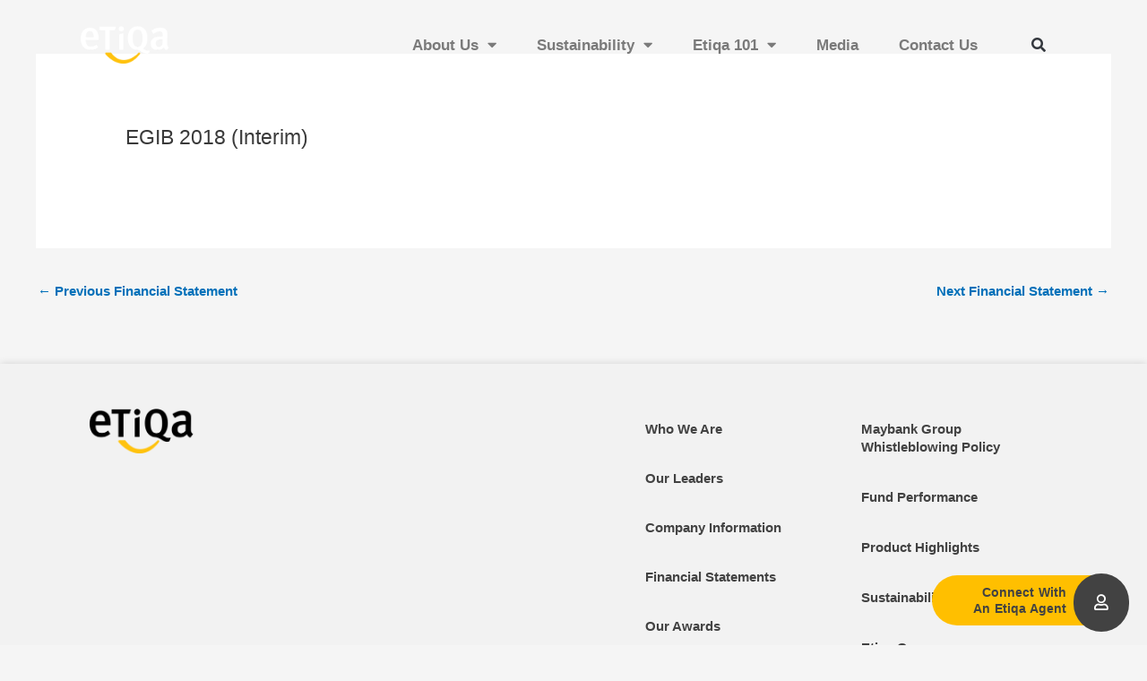

--- FILE ---
content_type: text/css; charset=UTF-8
request_url: https://etiqa.com/wp-content/plugins/jet-elements/assets/css/jet-elements.css?ver=2.6.17.1
body_size: 23082
content:
.col-row{display:-webkit-box;display:-ms-flexbox;display:flex;-ms-flex-wrap:wrap;flex-wrap:wrap;margin-left:-10px;margin-right:-10px}.col-row.disable-cols-gap div[class*="col-desk"]{padding-left:0;padding-right:0}.col-row.disable-rows-gap div[class*="col-desk"]{padding-top:0;padding-bottom:0}.col-desk-1,.col-desk-2,.col-desk-3,.col-desk-4,.col-desk-5,.col-desk-6,.col-tab-1,.col-tab-2,.col-tab-3,.col-tab-4,.col-tab-5,.col-tab-6,.col-mob-1,.col-mob-2,.col-mob-3,.col-mob-4,.col-mob-5,.col-mob-6{position:relative;min-height:1px;padding:10px;-webkit-box-sizing:border-box;box-sizing:border-box;width:100%}.col-mob-1{-webkit-box-flex:0;-ms-flex:0 0 100%;flex:0 0 100%;max-width:100%}.col-mob-2{-webkit-box-flex:0;-ms-flex:0 0 50%;flex:0 0 50%;max-width:50%}.col-mob-3{-webkit-box-flex:0;-ms-flex:0 0 33.33333%;flex:0 0 33.33333%;max-width:33.33333%}.col-mob-4{-webkit-box-flex:0;-ms-flex:0 0 25%;flex:0 0 25%;max-width:25%}.col-mob-5{-webkit-box-flex:0;-ms-flex:0 0 20%;flex:0 0 20%;max-width:20%}.col-mob-6{-webkit-box-flex:0;-ms-flex:0 0 16.66666%;flex:0 0 16.66666%;max-width:16.66666%}@media (min-width: 768px){.col-tab-1{-webkit-box-flex:0;-ms-flex:0 0 100%;flex:0 0 100%;max-width:100%}.col-tab-2{-webkit-box-flex:0;-ms-flex:0 0 50%;flex:0 0 50%;max-width:50%}.col-tab-3{-webkit-box-flex:0;-ms-flex:0 0 33.33333%;flex:0 0 33.33333%;max-width:33.33333%}.col-tab-4{-webkit-box-flex:0;-ms-flex:0 0 25%;flex:0 0 25%;max-width:25%}.col-tab-5{-webkit-box-flex:0;-ms-flex:0 0 20%;flex:0 0 20%;max-width:20%}.col-tab-6{-webkit-box-flex:0;-ms-flex:0 0 16.66666%;flex:0 0 16.66666%;max-width:16.66666%}}@media (min-width: 1025px){.col-desk-1{-webkit-box-flex:0;-ms-flex:0 0 100%;flex:0 0 100%;max-width:100%}.col-desk-2{-webkit-box-flex:0;-ms-flex:0 0 50%;flex:0 0 50%;max-width:50%}.col-desk-3{-webkit-box-flex:0;-ms-flex:0 0 33.33333%;flex:0 0 33.33333%;max-width:33.33333%}.col-desk-4{-webkit-box-flex:0;-ms-flex:0 0 25%;flex:0 0 25%;max-width:25%}.col-desk-5{-webkit-box-flex:0;-ms-flex:0 0 20%;flex:0 0 20%;max-width:20%}.col-desk-6{-webkit-box-flex:0;-ms-flex:0 0 16.66666%;flex:0 0 16.66666%;max-width:16.66666%}}.jet-elements select{-webkit-appearance:none;-moz-appearance:none;appearance:none;width:100%}.jet-elements-icon{display:inline-block;line-height:1;text-align:center}.jet-elements-icon svg{display:block;width:1em;height:1em;fill:currentColor}.jet-elements .jet-elements-edit-template-link{position:absolute;bottom:5px;right:5px;display:inline-block;padding:5px;background-color:#b7084e;color:#fff;-webkit-border-radius:3px;border-radius:3px;font-size:14px;line-height:1;text-align:center}.jet-elements .jet-elements-edit-template-link i{width:1em;height:1em}.jet-elements .jet-elements-edit-template-link:hover{background-color:#840739;color:#fff}.jet-elements .tippy-box[data-animation=scale][data-placement*=top]{-webkit-transform-origin:bottom;-ms-transform-origin:bottom;transform-origin:bottom}.jet-elements .tippy-box[data-animation=scale][data-placement*=bottom]{-webkit-transform-origin:top;-ms-transform-origin:top;transform-origin:top}.jet-elements .tippy-box[data-animation=scale][data-placement*=left]{-webkit-transform-origin:right;-ms-transform-origin:right;transform-origin:right}.jet-elements .tippy-box[data-animation=scale][data-placement*=right]{-webkit-transform-origin:left;-ms-transform-origin:left;transform-origin:left}.jet-elements .tippy-box[data-animation=scale][data-state=hidden]{-webkit-transform:scale(0.5);-ms-transform:scale(0.5);transform:scale(0.5);opacity:0}.jet-elements .tippy-box[data-animation=perspective][data-placement^=top]{-webkit-transform-origin:bottom;-ms-transform-origin:bottom;transform-origin:bottom}.jet-elements .tippy-box[data-animation=perspective][data-placement^=top][data-state=visible]{-webkit-transform:perspective(700px);transform:perspective(700px)}.jet-elements .tippy-box[data-animation=perspective][data-placement^=top][data-state=hidden]{-webkit-transform:perspective(700px) translateY(8px) rotateX(60deg);transform:perspective(700px) translateY(8px) rotateX(60deg)}.jet-elements .tippy-box[data-animation=perspective][data-placement^=bottom]{-webkit-transform-origin:top;-ms-transform-origin:top;transform-origin:top}.jet-elements .tippy-box[data-animation=perspective][data-placement^=bottom][data-state=visible]{-webkit-transform:perspective(700px);transform:perspective(700px)}.jet-elements .tippy-box[data-animation=perspective][data-placement^=bottom][data-state=hidden]{-webkit-transform:perspective(700px) translateY(-8px) rotateX(-60deg);transform:perspective(700px) translateY(-8px) rotateX(-60deg)}.jet-elements .tippy-box[data-animation=perspective][data-placement^=left]{-webkit-transform-origin:right;-ms-transform-origin:right;transform-origin:right}.jet-elements .tippy-box[data-animation=perspective][data-placement^=left][data-state=visible]{-webkit-transform:perspective(700px);transform:perspective(700px)}.jet-elements .tippy-box[data-animation=perspective][data-placement^=left][data-state=hidden]{-webkit-transform:perspective(700px) translateX(8px) rotateY(-60deg);transform:perspective(700px) translateX(8px) rotateY(-60deg)}.jet-elements .tippy-box[data-animation=perspective][data-placement^=right]{-webkit-transform-origin:left;-ms-transform-origin:left;transform-origin:left}.jet-elements .tippy-box[data-animation=perspective][data-placement^=right][data-state=visible]{-webkit-transform:perspective(700px);transform:perspective(700px)}.jet-elements .tippy-box[data-animation=perspective][data-placement^=right][data-state=hidden]{-webkit-transform:perspective(700px) translateX(-8px) rotateY(60deg);transform:perspective(700px) translateX(-8px) rotateY(60deg)}.jet-elements .tippy-box[data-animation=perspective][data-state=hidden]{opacity:0}.jet-elements .tippy-box[data-animation=shift-away][data-state=hidden]{opacity:0}.jet-elements .tippy-box[data-animation=shift-away][data-state=hidden][data-placement^=top]{-webkit-transform:translateY(10px);-ms-transform:translateY(10px);transform:translateY(10px)}.jet-elements .tippy-box[data-animation=shift-away][data-state=hidden][data-placement^=bottom]{-webkit-transform:translateY(-10px);-ms-transform:translateY(-10px);transform:translateY(-10px)}.jet-elements .tippy-box[data-animation=shift-away][data-state=hidden][data-placement^=left]{-webkit-transform:translateX(10px);-ms-transform:translateX(10px);transform:translateX(10px)}.jet-elements .tippy-box[data-animation=shift-away][data-state=hidden][data-placement^=right]{-webkit-transform:translateX(-10px);-ms-transform:translateX(-10px);transform:translateX(-10px)}.jet-elements .tippy-box[data-animation=shift-toward][data-state=hidden]{opacity:0}.jet-elements .tippy-box[data-animation=shift-toward][data-state=hidden][data-placement^=top]{-webkit-transform:translateY(-10px);-ms-transform:translateY(-10px);transform:translateY(-10px)}.jet-elements .tippy-box[data-animation=shift-toward][data-state=hidden][data-placement^=bottom]{-webkit-transform:translateY(10px);-ms-transform:translateY(10px);transform:translateY(10px)}.jet-elements .tippy-box[data-animation=shift-toward][data-state=hidden][data-placement^=left]{-webkit-transform:translateX(-10px);-ms-transform:translateX(-10px);transform:translateX(-10px)}.jet-elements .tippy-box[data-animation=shift-toward][data-state=hidden][data-placement^=right]{-webkit-transform:translateX(10px);-ms-transform:translateX(10px);transform:translateX(10px)}@-webkit-keyframes jetFade{0%{opacity:0}100%{opacity:1}}@keyframes jetFade{0%{opacity:0}100%{opacity:1}}@-webkit-keyframes jetZoomIn{0%{opacity:0;-webkit-transform:scale(0.75);transform:scale(0.75)}100%{opacity:1;-webkit-transform:scale(1);transform:scale(1)}}@keyframes jetZoomIn{0%{opacity:0;-webkit-transform:scale(0.75);transform:scale(0.75)}100%{opacity:1;-webkit-transform:scale(1);transform:scale(1)}}@-webkit-keyframes jetZoomOut{0%{opacity:0;-webkit-transform:scale(1.1);transform:scale(1.1)}100%{opacity:1;-webkit-transform:scale(1);transform:scale(1)}}@keyframes jetZoomOut{0%{opacity:0;-webkit-transform:scale(1.1);transform:scale(1.1)}100%{opacity:1;-webkit-transform:scale(1);transform:scale(1)}}@-webkit-keyframes jetMoveUp{0%{opacity:0;-webkit-transform:translateY(25px);transform:translateY(25px)}100%{opacity:1;-webkit-transform:translateY(0);transform:translateY(0)}}@keyframes jetMoveUp{0%{opacity:0;-webkit-transform:translateY(25px);transform:translateY(25px)}100%{opacity:1;-webkit-transform:translateY(0);transform:translateY(0)}}@-webkit-keyframes jetMoveUpBig{0%{opacity:0;-webkit-transform:translateY(100px);transform:translateY(100px)}100%{opacity:1;-webkit-transform:translateY(0);transform:translateY(0)}}@keyframes jetMoveUpBig{0%{opacity:0;-webkit-transform:translateY(100px);transform:translateY(100px)}100%{opacity:1;-webkit-transform:translateY(0);transform:translateY(0)}}@-webkit-keyframes jetMoveDown{0%{opacity:0;-webkit-transform:translateY(-25px);transform:translateY(-25px)}100%{opacity:1;-webkit-transform:translateY(0);transform:translateY(0)}}@keyframes jetMoveDown{0%{opacity:0;-webkit-transform:translateY(-25px);transform:translateY(-25px)}100%{opacity:1;-webkit-transform:translateY(0);transform:translateY(0)}}@-webkit-keyframes jetMoveDownBig{0%{opacity:0;-webkit-transform:translateY(-100px);transform:translateY(-100px)}100%{opacity:1;-webkit-transform:translateY(0);transform:translateY(0)}}@keyframes jetMoveDownBig{0%{opacity:0;-webkit-transform:translateY(-100px);transform:translateY(-100px)}100%{opacity:1;-webkit-transform:translateY(0);transform:translateY(0)}}@-webkit-keyframes jetMoveLeft{0%{opacity:0;-webkit-transform:translateX(25px);transform:translateX(25px)}100%{opacity:1;-webkit-transform:translateX(0);transform:translateX(0)}}@keyframes jetMoveLeft{0%{opacity:0;-webkit-transform:translateX(25px);transform:translateX(25px)}100%{opacity:1;-webkit-transform:translateX(0);transform:translateX(0)}}@-webkit-keyframes jetMoveLeftBig{0%{opacity:0;-webkit-transform:translateX(100px);transform:translateX(100px)}100%{opacity:1;-webkit-transform:translateX(0);transform:translateX(0)}}@keyframes jetMoveLeftBig{0%{opacity:0;-webkit-transform:translateX(100px);transform:translateX(100px)}100%{opacity:1;-webkit-transform:translateX(0);transform:translateX(0)}}@-webkit-keyframes jetMoveRight{0%{opacity:0;-webkit-transform:translateX(-25px);transform:translateX(-25px)}100%{opacity:1;-webkit-transform:translateX(0);transform:translateX(0)}}@keyframes jetMoveRight{0%{opacity:0;-webkit-transform:translateX(-25px);transform:translateX(-25px)}100%{opacity:1;-webkit-transform:translateX(0);transform:translateX(0)}}@-webkit-keyframes jetMoveRightBig{0%{opacity:0;-webkit-transform:translateX(-100px);transform:translateX(-100px)}100%{opacity:1;-webkit-transform:translateX(0);transform:translateX(0)}}@keyframes jetMoveRightBig{0%{opacity:0;-webkit-transform:translateX(-100px);transform:translateX(-100px)}100%{opacity:1;-webkit-transform:translateX(0);transform:translateX(0)}}@-webkit-keyframes jetFallPerspective{0%{opacity:0;-webkit-transform:perspective(1000px) translateY(50px) translateZ(-300px) rotateX(-35deg);transform:perspective(1000px) translateY(50px) translateZ(-300px) rotateX(-35deg)}100%{opacity:1;-webkit-transform:perspective(1000px) translateY(0) translateZ(0) rotateX(0deg);transform:perspective(1000px) translateY(0) translateZ(0) rotateX(0deg)}}@keyframes jetFallPerspective{0%{opacity:0;-webkit-transform:perspective(1000px) translateY(50px) translateZ(-300px) rotateX(-35deg);transform:perspective(1000px) translateY(50px) translateZ(-300px) rotateX(-35deg)}100%{opacity:1;-webkit-transform:perspective(1000px) translateY(0) translateZ(0) rotateX(0deg);transform:perspective(1000px) translateY(0) translateZ(0) rotateX(0deg)}}@-webkit-keyframes jetFlipInX{0%{-webkit-transform:perspective(400px) rotate3d(1, 0, 0, 90deg);transform:perspective(400px) rotate3d(1, 0, 0, 90deg);-webkit-animation-timing-function:ease-in;animation-timing-function:ease-in;opacity:0}40%{-webkit-transform:perspective(400px) rotate3d(1, 0, 0, -20deg);transform:perspective(400px) rotate3d(1, 0, 0, -20deg);-webkit-animation-timing-function:ease-in;animation-timing-function:ease-in}60%{-webkit-transform:perspective(400px) rotate3d(1, 0, 0, 10deg);transform:perspective(400px) rotate3d(1, 0, 0, 10deg);opacity:1}80%{-webkit-transform:perspective(400px) rotate3d(1, 0, 0, -5deg);transform:perspective(400px) rotate3d(1, 0, 0, -5deg)}100%{-webkit-transform:perspective(400px);transform:perspective(400px)}}@keyframes jetFlipInX{0%{-webkit-transform:perspective(400px) rotate3d(1, 0, 0, 90deg);transform:perspective(400px) rotate3d(1, 0, 0, 90deg);-webkit-animation-timing-function:ease-in;animation-timing-function:ease-in;opacity:0}40%{-webkit-transform:perspective(400px) rotate3d(1, 0, 0, -20deg);transform:perspective(400px) rotate3d(1, 0, 0, -20deg);-webkit-animation-timing-function:ease-in;animation-timing-function:ease-in}60%{-webkit-transform:perspective(400px) rotate3d(1, 0, 0, 10deg);transform:perspective(400px) rotate3d(1, 0, 0, 10deg);opacity:1}80%{-webkit-transform:perspective(400px) rotate3d(1, 0, 0, -5deg);transform:perspective(400px) rotate3d(1, 0, 0, -5deg)}100%{-webkit-transform:perspective(400px);transform:perspective(400px)}}@-webkit-keyframes jetFlipInY{0%{-webkit-transform:perspective(400px) rotate3d(0, 1, 0, 90deg);transform:perspective(400px) rotate3d(0, 1, 0, 90deg);-webkit-animation-timing-function:ease-in;animation-timing-function:ease-in;opacity:0}40%{-webkit-transform:perspective(400px) rotate3d(0, 1, 0, -20deg);transform:perspective(400px) rotate3d(0, 1, 0, -20deg);-webkit-animation-timing-function:ease-in;animation-timing-function:ease-in}60%{-webkit-transform:perspective(400px) rotate3d(0, 1, 0, 10deg);transform:perspective(400px) rotate3d(0, 1, 0, 10deg);opacity:1}80%{-webkit-transform:perspective(400px) rotate3d(0, 1, 0, -5deg);transform:perspective(400px) rotate3d(0, 1, 0, -5deg)}100%{-webkit-transform:perspective(400px);transform:perspective(400px)}}@keyframes jetFlipInY{0%{-webkit-transform:perspective(400px) rotate3d(0, 1, 0, 90deg);transform:perspective(400px) rotate3d(0, 1, 0, 90deg);-webkit-animation-timing-function:ease-in;animation-timing-function:ease-in;opacity:0}40%{-webkit-transform:perspective(400px) rotate3d(0, 1, 0, -20deg);transform:perspective(400px) rotate3d(0, 1, 0, -20deg);-webkit-animation-timing-function:ease-in;animation-timing-function:ease-in}60%{-webkit-transform:perspective(400px) rotate3d(0, 1, 0, 10deg);transform:perspective(400px) rotate3d(0, 1, 0, 10deg);opacity:1}80%{-webkit-transform:perspective(400px) rotate3d(0, 1, 0, -5deg);transform:perspective(400px) rotate3d(0, 1, 0, -5deg)}100%{-webkit-transform:perspective(400px);transform:perspective(400px)}}.jet-family-column-flex-horizontal>.elementor-column-wrap>.elementor-widget-wrap{display:-webkit-box;display:-ms-flexbox;display:flex;-webkit-box-orient:horizontal;-webkit-box-direction:normal;-ms-flex-direction:row;flex-direction:row}.jet-family-column-flex-vertical>.elementor-column-wrap>.elementor-widget-wrap{display:-webkit-box;display:-ms-flexbox;display:flex;-webkit-box-orient:vertical;-webkit-box-direction:normal;-ms-flex-direction:column;flex-direction:column;height:100%}.jet-family-column-flex-wrap-true>.elementor-column-wrap>.elementor-widget-wrap{-ms-flex-wrap:wrap;flex-wrap:wrap}.jet-family-column-flex-start>.elementor-column-wrap>.elementor-widget-wrap{-webkit-box-pack:start;-ms-flex-pack:start;justify-content:flex-start}.jet-family-column-flex-center>.elementor-column-wrap>.elementor-widget-wrap{-webkit-box-pack:center;-ms-flex-pack:center;justify-content:center}.jet-family-column-flex-end>.elementor-column-wrap>.elementor-widget-wrap{-webkit-box-pack:end;-ms-flex-pack:end;justify-content:flex-end}.jet-family-column-flex-space-between>.elementor-column-wrap>.elementor-widget-wrap{-webkit-box-pack:justify;-ms-flex-pack:justify;justify-content:space-between}.jet-family-column-flex-space-evenly>.elementor-column-wrap>.elementor-widget-wrap{-webkit-box-pack:space-evenly;-ms-flex-pack:space-evenly;justify-content:space-evenly}.jet-family-column-flex-space-around>.elementor-column-wrap>.elementor-widget-wrap{-ms-flex-pack:distribute;justify-content:space-around}@media (max-width: 1024px){.jet-family-column-tablet-flex-horizontal>.elementor-column-wrap>.elementor-widget-wrap{display:-webkit-box;display:-ms-flexbox;display:flex;-webkit-box-orient:horizontal;-webkit-box-direction:normal;-ms-flex-direction:row;flex-direction:row}.jet-family-column-tablet-flex-vertical>.elementor-column-wrap>.elementor-widget-wrap{display:-webkit-box;display:-ms-flexbox;display:flex;-webkit-box-orient:vertical;-webkit-box-direction:normal;-ms-flex-direction:column;flex-direction:column;height:100%}.jet-family-column-tablet-flex-start>.elementor-column-wrap>.elementor-widget-wrap{-webkit-box-pack:start;-ms-flex-pack:start;justify-content:flex-start}.jet-family-column-tablet-flex-center>.elementor-column-wrap>.elementor-widget-wrap{-webkit-box-pack:center;-ms-flex-pack:center;justify-content:center}.jet-family-column-tablet-flex-end>.elementor-column-wrap>.elementor-widget-wrap{-webkit-box-pack:end;-ms-flex-pack:end;justify-content:flex-end}.jet-family-column-tablet-flex-space-between>.elementor-column-wrap>.elementor-widget-wrap{-webkit-box-pack:justify;-ms-flex-pack:justify;justify-content:space-between}.jet-family-column-tablet-flex-space-evenly>.elementor-column-wrap>.elementor-widget-wrap{-webkit-box-pack:space-evenly;-ms-flex-pack:space-evenly;justify-content:space-evenly}.jet-family-column-tablet-flex-space-around>.elementor-column-wrap>.elementor-widget-wrap{-ms-flex-pack:distribute;justify-content:space-around}}@media (max-width: 767px){.jet-family-column-mobile-flex-horizontal>.elementor-column-wrap>.elementor-widget-wrap{display:-webkit-box;display:-ms-flexbox;display:flex;-webkit-box-orient:horizontal;-webkit-box-direction:normal;-ms-flex-direction:row;flex-direction:row}.jet-family-column-mobile-flex-vertical>.elementor-column-wrap>.elementor-widget-wrap{display:-webkit-box;display:-ms-flexbox;display:flex;-webkit-box-orient:vertical;-webkit-box-direction:normal;-ms-flex-direction:column;flex-direction:column;height:100%}.jet-family-column-mobile-flex-start>.elementor-column-wrap>.elementor-widget-wrap{-webkit-box-pack:start;-ms-flex-pack:start;justify-content:flex-start}.jet-family-column-mobile-flex-center>.elementor-column-wrap>.elementor-widget-wrap{-webkit-box-pack:center;-ms-flex-pack:center;justify-content:center}.jet-family-column-mobile-flex-end>.elementor-column-wrap>.elementor-widget-wrap{-webkit-box-pack:end;-ms-flex-pack:end;justify-content:flex-end}.jet-family-column-mobile-flex-space-between>.elementor-column-wrap>.elementor-widget-wrap{-webkit-box-pack:justify;-ms-flex-pack:justify;justify-content:space-between}.jet-family-column-mobile-flex-space-evenly>.elementor-column-wrap>.elementor-widget-wrap{-webkit-box-pack:space-evenly;-ms-flex-pack:space-evenly;justify-content:space-evenly}.jet-family-column-mobile-flex-space-around>.elementor-column-wrap>.elementor-widget-wrap{-ms-flex-pack:distribute;justify-content:space-around}}.slick-slider{-webkit-box-sizing:border-box;box-sizing:border-box;-webkit-touch-callout:none;-webkit-user-select:none;-moz-user-select:none;-ms-user-select:none;user-select:none;-ms-touch-action:pan-y;touch-action:pan-y;-webkit-tap-highlight-color:transparent}.rtl .slick-slider{position:relative;display:block}.slick-list,.slick-slider{position:relative;display:block}.slick-list{overflow:hidden;margin:0;padding:0}.slick-list:focus{outline:none}.slick-list.dragging{cursor:pointer}.slick-slider .slick-list,.slick-slider .slick-track{-webkit-transform:translateZ(0);transform:translateZ(0)}.rtl .slick-slider .slick-list,.rtl .slick-slider .slick-track{-webkit-transform:translate3d(0, 0, 0);transform:translate3d(0, 0, 0)}.slick-track{position:relative;left:0;top:0;display:block}.slick-track:before,.slick-track:after{content:"";display:table}.slick-track:after{clear:both}.slick-loading .slick-track,.slick-loading .slick-slide{visibility:hidden}.slick-slide{float:left;height:100%;min-height:1px;display:none}.slick-slide img{display:block;margin:auto}.slick-slide.slick-loading img{display:none}.slick-slide.dragging img{pointer-events:none}.slick-initialized .slick-slide{display:block}.slick-vertical .slick-slide{display:block;height:auto;border:1px solid transparent}.slick-arrow.slick-hidden{display:none}.elementor-slick-slider .slick-loading .slick-slide{visibility:hidden}.elementor-slick-slider .slick-loading .slick-list{background:#fff}.elementor-slick-slider .slick-loading .slick-list:after{content:"\e8fb";font-family:eicons;position:absolute;top:50%;left:50%;-webkit-transform:translate(-50%, -50%);-ms-transform:translate(-50%, -50%);transform:translate(-50%, -50%);-webkit-animation:fa-spin 2s linear infinite;animation:fa-spin 2s linear infinite;font-size:25px;color:#a4afb7}.elementor-slick-slider .slick-next,.elementor-slick-slider .slick-prev{font-size:0;line-height:0;position:absolute;top:50%;display:block;width:20px;padding:0;-webkit-transform:translateY(-50%);-ms-transform:translateY(-50%);transform:translateY(-50%);cursor:pointer;color:transparent;border:none;outline:none;background:transparent}.elementor-slick-slider .slick-next:hover,.elementor-slick-slider .slick-next:focus,.elementor-slick-slider .slick-prev:hover,.elementor-slick-slider .slick-prev:focus{color:transparent;outline:none;background:transparent}.elementor-slick-slider .slick-next:hover:before,.elementor-slick-slider .slick-next:focus:before,.elementor-slick-slider .slick-prev:hover:before,.elementor-slick-slider .slick-prev:focus:before{opacity:1}.elementor-slick-slider .slick-next.slick-disabled:before,.elementor-slick-slider .slick-prev.slick-disabled:before{opacity:.25}.elementor-slick-slider .slick-next:before,.elementor-slick-slider .slick-prev:before{font-family:eicons;font-size:35px;line-height:1;opacity:.75;color:#fff;-webkit-font-smoothing:antialiased;-moz-osx-font-smoothing:grayscale}.elementor-slick-slider .slick-prev{left:-25px}.elementor-slick-slider .slick-prev:before{content:"\e89f"}.rtl .elementor-slick-slider .slick-prev:before{content:"\e89e"}.elementor-slick-slider .slick-next{right:-25px}.elementor-slick-slider .slick-next:before{content:"\e89e"}.rtl .elementor-slick-slider .slick-next:before{content:"\e89f"}.elementor-slick-slider .slick-dotted{margin-bottom:30px}.elementor-slick-slider ul.slick-dots{position:absolute;bottom:-25px;display:block;width:100%;padding:0;margin:0;list-style:none;text-align:center;line-height:1}.elementor-slick-slider ul.slick-dots li{position:relative;display:inline-block;width:20px;height:20px;margin:0;padding:0;cursor:pointer}.elementor-slick-slider ul.slick-dots li button{font-size:0;line-height:0;display:block;width:20px;height:20px;padding:5px;cursor:pointer;color:transparent;border:0;outline:none;background:transparent}.elementor-slick-slider ul.slick-dots li button:focus,.elementor-slick-slider ul.slick-dots li button:hover{outline:none}.elementor-slick-slider ul.slick-dots li button:focus:before,.elementor-slick-slider ul.slick-dots li button:hover:before{opacity:1}.elementor-slick-slider ul.slick-dots li button:before{font-family:eicons;font-size:6px;line-height:20px;position:absolute;top:0;left:0;width:20px;height:20px;content:"\e914";text-align:center;opacity:.25;color:#000;-webkit-font-smoothing:antialiased;-moz-osx-font-smoothing:grayscale}.elementor-slick-slider ul.slick-dots li.slick-active button:before{opacity:.75;color:#000}.elementor-slick-slider .slick-arrows-inside .slick-prev{left:0}.elementor-slick-slider .slick-arrows-inside .slick-next{right:0}.elementor-slick-slider .slick-dots-inside .slick-dots{bottom:5px}.elementor-slick-slider .slick-dots-inside.slick-dotted{margin-bottom:0}.jet-animated-text{display:-webkit-box;display:-ms-flexbox;display:flex;-webkit-box-orient:horizontal;-webkit-box-direction:normal;-ms-flex-flow:row wrap;flex-flow:row wrap;-webkit-box-pack:center;-ms-flex-pack:center;justify-content:center;-webkit-box-align:center;-ms-flex-align:center;align-items:center}.jet-animated-text__before-text{-ms-flex-item-align:auto;align-self:auto}.jet-animated-text__animated-text{position:relative;-ms-flex-item-align:auto;align-self:auto;-webkit-transition:width 0.3s ease;-o-transition:width 0.3s ease;transition:width 0.3s ease}.jet-animated-text__animated-text-item{display:-webkit-box;display:-ms-flexbox;display:flex;-webkit-box-orient:horizontal;-webkit-box-direction:normal;-ms-flex-flow:row wrap;flex-flow:row wrap;-webkit-box-pack:center;-ms-flex-pack:center;justify-content:center;position:absolute;top:0;left:0;pointer-events:none;visibility:hidden;z-index:1}.jet-animated-text__animated-text-item.active{position:relative;z-index:2}.elementor-widget:not(.elementor-invisible) .jet-animated-text__animated-text-item.visible{visibility:visible}.elementor-sticky.elementor-sticky__spacer .jet-animated-text__animated-text-item.visible{visibility:hidden}.jet-animated-text__animated-text-item span{position:relative;-ms-flex-item-align:auto;align-self:auto}.jet-animated-text__after-text{-ms-flex-item-align:auto;align-self:auto}.jet-animated-text--effect-fx6 .jet-animated-text__animated-text-item{-webkit-perspective:1000px;perspective:1000px;-webkit-transform-origin:50% 100%;-ms-transform-origin:50% 100%;transform-origin:50% 100%}.jet-animated-text--effect-fx7 .jet-animated-text__animated-text-item span{-webkit-transform-origin:-200% 50%;-ms-transform-origin:-200% 50%;transform-origin:-200% 50%}.jet-animated-text--effect-fx8 .jet-animated-text__animated-text-item{-webkit-perspective:1000px;perspective:1000px;-webkit-transform-origin:50% 100%;-ms-transform-origin:50% 100%;transform-origin:50% 100%}.jet-animated-text--effect-fx8 .jet-animated-text__animated-text-item span{-webkit-transform-origin:-200% 50%;-ms-transform-origin:-200% 50%;transform-origin:-200% 50%}.jet-animated-text--effect-fx9 .jet-animated-text__animated-text-item{-webkit-perspective:1000px;perspective:1000px}.jet-animated-text--effect-fx9 .jet-animated-text__animated-text-item span{-webkit-transform-origin:50% 100%;-ms-transform-origin:50% 100%;transform-origin:50% 100%}.jet-animated-text--effect-fx10 .jet-animated-text__animated-text-item{-webkit-perspective:1000px;perspective:1000px}.jet-animated-text--effect-fx12 .jet-animated-text__animated-text-item span{overflow:hidden;-webkit-transform-origin:0 50%;-ms-transform-origin:0 50%;transform-origin:0 50%}.jet-animated-text--effect-fx12 .jet-animated-text__animated-text-item:after{width:2px;overflow:hidden;display:inline-block;background-color:black;-webkit-animation:1s blink step-end infinite;animation:1s blink step-end infinite;content:'|'}@-webkit-keyframes blink{from,to{opacity:0}50%{opacity:1}}@keyframes blink{from,to{opacity:0}50%{opacity:1}}.jet-animated-box{position:relative}.jet-animated-box__toggle{display:-webkit-box;display:-ms-flexbox;display:flex;-webkit-box-pack:center;-ms-flex-pack:center;justify-content:center;-webkit-box-align:center;-ms-flex-align:center;align-items:center;position:absolute;z-index:3;top:10px;right:10px;-webkit-transition:all 0.3s ease;-o-transition:all 0.3s ease;transition:all 0.3s ease}.jet-animated-box__front,.jet-animated-box__back{position:absolute;width:100%;height:100%;display:-webkit-box;display:-ms-flexbox;display:flex;-webkit-box-orient:horizontal;-webkit-box-direction:normal;-ms-flex-flow:row nowrap;flex-flow:row nowrap;-webkit-box-pack:center;-ms-flex-pack:center;justify-content:center;-webkit-box-align:stretch;-ms-flex-align:stretch;align-items:stretch}.jet-animated-box__front{background-color:#6ec1e4}.jet-animated-box__back{background-color:#54595f}.jet-animated-box__overlay{position:absolute;width:100%;height:100%;display:block;top:0;left:0;z-index:1}.jet-animated-box__inner{display:-webkit-box;display:-ms-flexbox;display:flex;-webkit-box-orient:vertical;-webkit-box-direction:normal;-ms-flex-flow:column nowrap;flex-flow:column nowrap;-webkit-box-pack:center;-ms-flex-pack:center;justify-content:center;-ms-flex-line-pack:center;align-content:center;-webkit-box-align:stretch;-ms-flex-align:stretch;align-items:stretch;min-width:100%;z-index:2}.jet-animated-box__icon{min-width:100%;display:-webkit-box;display:-ms-flexbox;display:flex;-webkit-box-pack:center;-ms-flex-pack:center;justify-content:center}.jet-animated-box__icon .jet-animated-box-icon-inner{display:-webkit-box;display:-ms-flexbox;display:flex;-webkit-box-align:center;-ms-flex-align:center;align-items:center;-webkit-box-pack:center;-ms-flex-pack:center;justify-content:center}.jet-animated-box__content{display:-webkit-box;display:-ms-flexbox;display:flex;-webkit-box-orient:vertical;-webkit-box-direction:normal;-ms-flex-flow:column nowrap;flex-flow:column nowrap;-webkit-box-pack:center;-ms-flex-pack:center;justify-content:center;-ms-flex-line-pack:center;align-content:center;-webkit-box-align:stretch;-ms-flex-align:stretch;align-items:stretch}.jet-animated-box__title,.jet-animated-box__subtitle,.jet-animated-box__description{position:relative;z-index:2}.jet-animated-box .jet-animated-box__button{display:-webkit-box;display:-ms-flexbox;display:flex;-webkit-box-pack:center;-ms-flex-pack:center;justify-content:center;-webkit-box-align:center;-ms-flex-align:center;align-items:center}.jet-animated-box .jet-animated-box__button--icon-before .jet-animated-box__button-text{-webkit-box-ordinal-group:3;-ms-flex-order:2;order:2}.jet-animated-box .jet-animated-box__button--icon-before .jet-animated-box__button-icon{-webkit-box-ordinal-group:2;-ms-flex-order:1;order:1}.jet-animated-box .jet-animated-box__button--icon-after .jet-animated-box__button-text{-webkit-box-ordinal-group:2;-ms-flex-order:1;order:1}.jet-animated-box .jet-animated-box__button--icon-after .jet-animated-box__button-icon{-webkit-box-ordinal-group:3;-ms-flex-order:2;order:2}.jet-animated-box.jet-box-effect-1{-webkit-perspective:1000px;perspective:1000px}.jet-animated-box.jet-box-effect-1 .jet-animated-box__front{-webkit-transform-style:preserve-3d;transform-style:preserve-3d;-webkit-transform:rotateY(0deg);transform:rotateY(0deg);-webkit-backface-visibility:hidden;backface-visibility:hidden;z-index:2;-webkit-transition:all 0.7s cubic-bezier(0.11, 0.6, 0.24, 0.89);-o-transition:all 0.7s cubic-bezier(0.11, 0.6, 0.24, 0.89);transition:all 0.7s cubic-bezier(0.11, 0.6, 0.24, 0.89)}.jet-animated-box.jet-box-effect-1 .jet-animated-box__back{-webkit-transform-style:preserve-3d;transform-style:preserve-3d;-webkit-transform:rotateY(-180deg);transform:rotateY(-180deg);-webkit-backface-visibility:hidden;backface-visibility:hidden;z-index:1;-webkit-transition:all 0.7s cubic-bezier(0.11, 0.6, 0.24, 0.89);-o-transition:all 0.7s cubic-bezier(0.11, 0.6, 0.24, 0.89);transition:all 0.7s cubic-bezier(0.11, 0.6, 0.24, 0.89)}.jet-animated-box.jet-box-effect-1.flipped .jet-animated-box__front{-webkit-transform:rotateY(180deg);transform:rotateY(180deg);-webkit-transition:all 0.7s cubic-bezier(0.11, 0.6, 0.24, 0.89);-o-transition:all 0.7s cubic-bezier(0.11, 0.6, 0.24, 0.89);transition:all 0.7s cubic-bezier(0.11, 0.6, 0.24, 0.89)}.jet-animated-box.jet-box-effect-1.flipped .jet-animated-box__back{-webkit-transform:rotateY(0deg);transform:rotateY(0deg);-webkit-transition:all 0.7s cubic-bezier(0.11, 0.6, 0.24, 0.89);-o-transition:all 0.7s cubic-bezier(0.11, 0.6, 0.24, 0.89);transition:all 0.7s cubic-bezier(0.11, 0.6, 0.24, 0.89)}.jet-animated-box.jet-box-effect-2{-webkit-perspective:1000px;perspective:1000px}.jet-animated-box.jet-box-effect-2 .jet-animated-box__front{-webkit-transform-style:preserve-3d;transform-style:preserve-3d;-webkit-transform:rotateX(0deg);transform:rotateX(0deg);-webkit-backface-visibility:hidden;backface-visibility:hidden;z-index:2;-webkit-transition:all 0.7s cubic-bezier(0.11, 0.6, 0.24, 0.89);-o-transition:all 0.7s cubic-bezier(0.11, 0.6, 0.24, 0.89);transition:all 0.7s cubic-bezier(0.11, 0.6, 0.24, 0.89)}.jet-animated-box.jet-box-effect-2 .jet-animated-box__back{-webkit-transform-style:preserve-3d;transform-style:preserve-3d;-webkit-transform:rotateX(-180deg);transform:rotateX(-180deg);-webkit-backface-visibility:hidden;backface-visibility:hidden;z-index:1;-webkit-transition:all 0.7s cubic-bezier(0.11, 0.6, 0.24, 0.89);-o-transition:all 0.7s cubic-bezier(0.11, 0.6, 0.24, 0.89);transition:all 0.7s cubic-bezier(0.11, 0.6, 0.24, 0.89)}.jet-animated-box.jet-box-effect-2.flipped .jet-animated-box__front{-webkit-transform:rotateX(180deg);transform:rotateX(180deg);-webkit-transition:all 0.7s cubic-bezier(0.11, 0.6, 0.24, 0.89);-o-transition:all 0.7s cubic-bezier(0.11, 0.6, 0.24, 0.89);transition:all 0.7s cubic-bezier(0.11, 0.6, 0.24, 0.89)}.jet-animated-box.jet-box-effect-2.flipped .jet-animated-box__back{-webkit-transform:rotateX(0deg);transform:rotateX(0deg);-webkit-transition:all 0.7s cubic-bezier(0.11, 0.6, 0.24, 0.89);-o-transition:all 0.7s cubic-bezier(0.11, 0.6, 0.24, 0.89);transition:all 0.7s cubic-bezier(0.11, 0.6, 0.24, 0.89)}.jet-animated-box.jet-box-effect-3{-webkit-perspective:1000px;perspective:1000px}.jet-animated-box.jet-box-effect-3 .jet-animated-box__front{-webkit-transform-style:preserve-3d;transform-style:preserve-3d;-webkit-transform:rotateX(0deg) translateY(0) scale(1);transform:rotateX(0deg) translateY(0) scale(1);z-index:2;-webkit-transition:all 0.7s cubic-bezier(0.11, 0.6, 0.24, 0.89);-o-transition:all 0.7s cubic-bezier(0.11, 0.6, 0.24, 0.89);transition:all 0.7s cubic-bezier(0.11, 0.6, 0.24, 0.89)}.jet-animated-box.jet-box-effect-3 .jet-animated-box__back{-webkit-transform-style:preserve-3d;transform-style:preserve-3d;-webkit-transform:rotateX(-90deg) translateY(150%) scale(0);transform:rotateX(-90deg) translateY(150%) scale(0);z-index:1;-webkit-transition:all 0.5s cubic-bezier(0.63, 0.07, 0.78, 0.55);-o-transition:all 0.5s cubic-bezier(0.63, 0.07, 0.78, 0.55);transition:all 0.5s cubic-bezier(0.63, 0.07, 0.78, 0.55)}.jet-animated-box.jet-box-effect-3.flipped .jet-animated-box__front{-webkit-transform:rotateX(90deg) translateY(-150%) scale(0);transform:rotateX(90deg) translateY(-150%) scale(0);-webkit-transition:all 0.5s cubic-bezier(0.63, 0.07, 0.78, 0.55);-o-transition:all 0.5s cubic-bezier(0.63, 0.07, 0.78, 0.55);transition:all 0.5s cubic-bezier(0.63, 0.07, 0.78, 0.55);z-index:1}.jet-animated-box.jet-box-effect-3.flipped .jet-animated-box__back{-webkit-transform:rotateX(0deg) translateY(0) scale(1);transform:rotateX(0deg) translateY(0) scale(1);-webkit-transition:all 0.7s cubic-bezier(0.11, 0.6, 0.24, 0.89);-o-transition:all 0.7s cubic-bezier(0.11, 0.6, 0.24, 0.89);transition:all 0.7s cubic-bezier(0.11, 0.6, 0.24, 0.89);z-index:2}.jet-animated-box.jet-box-effect-4{-webkit-perspective:1000px;perspective:1000px}.jet-animated-box.jet-box-effect-4 .jet-animated-box__front{-webkit-transform-style:preserve-3d;transform-style:preserve-3d;-webkit-transform:rotateY(0deg) translateX(0) scale(1);transform:rotateY(0deg) translateX(0) scale(1);z-index:2;-webkit-transition:all 0.7s cubic-bezier(0.11, 0.6, 0.24, 0.89);-o-transition:all 0.7s cubic-bezier(0.11, 0.6, 0.24, 0.89);transition:all 0.7s cubic-bezier(0.11, 0.6, 0.24, 0.89)}.jet-animated-box.jet-box-effect-4 .jet-animated-box__back{-webkit-transform-style:preserve-3d;transform-style:preserve-3d;-webkit-transform:rotateY(-90deg) translateX(-150%) scale(0);transform:rotateY(-90deg) translateX(-150%) scale(0);z-index:1;-webkit-transition:all 0.5s cubic-bezier(0.63, 0.07, 0.78, 0.55);-o-transition:all 0.5s cubic-bezier(0.63, 0.07, 0.78, 0.55);transition:all 0.5s cubic-bezier(0.63, 0.07, 0.78, 0.55)}.jet-animated-box.jet-box-effect-4.flipped .jet-animated-box__front{-webkit-transform:rotateY(90deg) translateX(150%) scale(0);transform:rotateY(90deg) translateX(150%) scale(0);-webkit-transition:all 0.5s cubic-bezier(0.63, 0.07, 0.78, 0.55);-o-transition:all 0.5s cubic-bezier(0.63, 0.07, 0.78, 0.55);transition:all 0.5s cubic-bezier(0.63, 0.07, 0.78, 0.55);z-index:1}.jet-animated-box.jet-box-effect-4.flipped .jet-animated-box__back{-webkit-transform:rotateY(0deg) translateX(0) scale(1);transform:rotateY(0deg) translateX(0) scale(1);-webkit-transition:all 0.7s cubic-bezier(0.11, 0.6, 0.24, 0.89);-o-transition:all 0.7s cubic-bezier(0.11, 0.6, 0.24, 0.89);transition:all 0.7s cubic-bezier(0.11, 0.6, 0.24, 0.89);z-index:2}.jet-animated-box.jet-box-effect-5{overflow:hidden}.jet-animated-box.jet-box-effect-5 .jet-animated-box__front{-webkit-transform:translateY(0%);-ms-transform:translateY(0%);transform:translateY(0%);-webkit-transition:all 0.5s cubic-bezier(0.5, 0.12, 0.46, 0.88);-o-transition:all 0.5s cubic-bezier(0.5, 0.12, 0.46, 0.88);transition:all 0.5s cubic-bezier(0.5, 0.12, 0.46, 0.88)}.jet-animated-box.jet-box-effect-5 .jet-animated-box__back{-webkit-transform:translateY(-100%);-ms-transform:translateY(-100%);transform:translateY(-100%);-webkit-transition:all 0.5s cubic-bezier(0.5, 0.12, 0.46, 0.88);-o-transition:all 0.5s cubic-bezier(0.5, 0.12, 0.46, 0.88);transition:all 0.5s cubic-bezier(0.5, 0.12, 0.46, 0.88)}.jet-animated-box.jet-box-effect-5.flipped .jet-animated-box__front{-webkit-transform:translateY(100%);-ms-transform:translateY(100%);transform:translateY(100%)}.jet-animated-box.jet-box-effect-5.flipped .jet-animated-box__back{-webkit-transform:translateY(0%);-ms-transform:translateY(0%);transform:translateY(0%)}.jet-animated-box.jet-box-effect-6{overflow:hidden}.jet-animated-box.jet-box-effect-6 .jet-animated-box__front{-webkit-transform:translateX(0%);-ms-transform:translateX(0%);transform:translateX(0%);-webkit-transition:all 0.5s cubic-bezier(0.5, 0.12, 0.46, 0.88);-o-transition:all 0.5s cubic-bezier(0.5, 0.12, 0.46, 0.88);transition:all 0.5s cubic-bezier(0.5, 0.12, 0.46, 0.88)}.jet-animated-box.jet-box-effect-6 .jet-animated-box__back{-webkit-transform:translateX(-100%);-ms-transform:translateX(-100%);transform:translateX(-100%);-webkit-transition:all 0.5s cubic-bezier(0.5, 0.12, 0.46, 0.88);-o-transition:all 0.5s cubic-bezier(0.5, 0.12, 0.46, 0.88);transition:all 0.5s cubic-bezier(0.5, 0.12, 0.46, 0.88)}.jet-animated-box.jet-box-effect-6.flipped .jet-animated-box__front{-webkit-transform:translateX(100%);-ms-transform:translateX(100%);transform:translateX(100%)}.jet-animated-box.jet-box-effect-6.flipped .jet-animated-box__back{-webkit-transform:translateX(0%);-ms-transform:translateX(0%);transform:translateX(0%)}.jet-animated-box.jet-box-effect-7{-webkit-perspective:1000px;perspective:1000px}.jet-animated-box.jet-box-effect-7 .jet-animated-box__front{-webkit-transform-style:preserve-3d;transform-style:preserve-3d;-webkit-transform:rotateY(0deg);transform:rotateY(0deg);-webkit-backface-visibility:hidden;backface-visibility:hidden;z-index:2;-webkit-transition:all 0.7s cubic-bezier(0.5, 0.12, 0.46, 0.88);-o-transition:all 0.7s cubic-bezier(0.5, 0.12, 0.46, 0.88);transition:all 0.7s cubic-bezier(0.5, 0.12, 0.46, 0.88)}.jet-animated-box.jet-box-effect-7 .jet-animated-box__front .jet-animated-box__inner{-webkit-transform:translateZ(0px);transform:translateZ(0px);-webkit-transition:all 0.4s cubic-bezier(0.5, 0.12, 0.46, 0.88) 0.2s;-o-transition:all 0.4s cubic-bezier(0.5, 0.12, 0.46, 0.88) 0.2s;transition:all 0.4s cubic-bezier(0.5, 0.12, 0.46, 0.88) 0.2s;-webkit-backface-visibility:hidden;backface-visibility:hidden}.jet-animated-box.jet-box-effect-7 .jet-animated-box__back{-webkit-transform-style:preserve-3d;transform-style:preserve-3d;-webkit-transform:rotateY(-180deg);transform:rotateY(-180deg);-webkit-backface-visibility:hidden;backface-visibility:hidden;z-index:1;-webkit-transition:all 0.7s cubic-bezier(0.5, 0.12, 0.46, 0.88);-o-transition:all 0.7s cubic-bezier(0.5, 0.12, 0.46, 0.88);transition:all 0.7s cubic-bezier(0.5, 0.12, 0.46, 0.88)}.jet-animated-box.jet-box-effect-7 .jet-animated-box__back .jet-animated-box__inner{-webkit-transform:translateZ(125px);transform:translateZ(125px);-webkit-transition:all 0.4s cubic-bezier(0.5, 0.12, 0.46, 0.88);-o-transition:all 0.4s cubic-bezier(0.5, 0.12, 0.46, 0.88);transition:all 0.4s cubic-bezier(0.5, 0.12, 0.46, 0.88);-webkit-backface-visibility:hidden;backface-visibility:hidden}.jet-animated-box.jet-box-effect-7 .jet-animated-box__back .jet-animated-box__toggle{z-index:1}.jet-animated-box.jet-box-effect-7.flipped .jet-animated-box__front{-webkit-transform:rotateY(180deg);transform:rotateY(180deg);-webkit-transition:all 0.7s cubic-bezier(0.5, 0.12, 0.46, 0.88);-o-transition:all 0.7s cubic-bezier(0.5, 0.12, 0.46, 0.88);transition:all 0.7s cubic-bezier(0.5, 0.12, 0.46, 0.88)}.jet-animated-box.jet-box-effect-7.flipped .jet-animated-box__front .jet-animated-box__inner{-webkit-transform:translateZ(125px);transform:translateZ(125px);-webkit-transition:all 0.4s cubic-bezier(0.5, 0.12, 0.46, 0.88);-o-transition:all 0.4s cubic-bezier(0.5, 0.12, 0.46, 0.88);transition:all 0.4s cubic-bezier(0.5, 0.12, 0.46, 0.88);-webkit-backface-visibility:hidden;backface-visibility:hidden}.jet-animated-box.jet-box-effect-7.flipped .jet-animated-box__back{-webkit-transform:rotateY(0deg);transform:rotateY(0deg);-webkit-transition:all 0.7s cubic-bezier(0.5, 0.12, 0.46, 0.88);-o-transition:all 0.7s cubic-bezier(0.5, 0.12, 0.46, 0.88);transition:all 0.7s cubic-bezier(0.5, 0.12, 0.46, 0.88)}.jet-animated-box.jet-box-effect-7.flipped .jet-animated-box__back .jet-animated-box__inner{-webkit-transform:translateZ(0px);transform:translateZ(0px);-webkit-transition:all 0.4s cubic-bezier(0.5, 0.12, 0.46, 0.88) 0.2s;-o-transition:all 0.4s cubic-bezier(0.5, 0.12, 0.46, 0.88) 0.2s;transition:all 0.4s cubic-bezier(0.5, 0.12, 0.46, 0.88) 0.2s;-webkit-backface-visibility:hidden;backface-visibility:hidden}.jet-animated-box.jet-box-effect-7.flipped .jet-animated-box__back .jet-animated-box__toggle{z-index:3}.jet-animated-box.jet-box-effect-8{-webkit-perspective:1000px;perspective:1000px}.jet-animated-box.jet-box-effect-8 .jet-animated-box__toggle{-webkit-backface-visibility:hidden;backface-visibility:hidden}.jet-animated-box.jet-box-effect-8 .jet-animated-box__front{-webkit-transform-style:preserve-3d;transform-style:preserve-3d;-webkit-transform:rotateX(0deg);transform:rotateX(0deg);-webkit-backface-visibility:hidden;backface-visibility:hidden;z-index:2;-webkit-transition:all 0.7s cubic-bezier(0.5, 0.12, 0.46, 0.88);-o-transition:all 0.7s cubic-bezier(0.5, 0.12, 0.46, 0.88);transition:all 0.7s cubic-bezier(0.5, 0.12, 0.46, 0.88)}.jet-animated-box.jet-box-effect-8 .jet-animated-box__front .jet-animated-box__inner{-webkit-transform:translateZ(0px);transform:translateZ(0px);-webkit-transition:all 0.4s cubic-bezier(0.5, 0.12, 0.46, 0.88) 0.2s;-o-transition:all 0.4s cubic-bezier(0.5, 0.12, 0.46, 0.88) 0.2s;transition:all 0.4s cubic-bezier(0.5, 0.12, 0.46, 0.88) 0.2s;-webkit-backface-visibility:hidden;backface-visibility:hidden}.jet-animated-box.jet-box-effect-8 .jet-animated-box__back{-webkit-transform-style:preserve-3d;transform-style:preserve-3d;-webkit-transform:rotateX(-180deg);transform:rotateX(-180deg);-webkit-backface-visibility:hidden;backface-visibility:hidden;z-index:1;-webkit-transition:all 0.7s cubic-bezier(0.5, 0.12, 0.46, 0.88);-o-transition:all 0.7s cubic-bezier(0.5, 0.12, 0.46, 0.88);transition:all 0.7s cubic-bezier(0.5, 0.12, 0.46, 0.88)}.jet-animated-box.jet-box-effect-8 .jet-animated-box__back .jet-animated-box__inner{-webkit-transform:translateZ(125px);transform:translateZ(125px);-webkit-transition:all 0.4s cubic-bezier(0.5, 0.12, 0.46, 0.88);-o-transition:all 0.4s cubic-bezier(0.5, 0.12, 0.46, 0.88);transition:all 0.4s cubic-bezier(0.5, 0.12, 0.46, 0.88);-webkit-backface-visibility:hidden;backface-visibility:hidden}.jet-animated-box.jet-box-effect-8.flipped .jet-animated-box__front{-webkit-transform:rotateX(180deg);transform:rotateX(180deg);-webkit-transition:all 0.7s cubic-bezier(0.5, 0.12, 0.46, 0.88);-o-transition:all 0.7s cubic-bezier(0.5, 0.12, 0.46, 0.88);transition:all 0.7s cubic-bezier(0.5, 0.12, 0.46, 0.88)}.jet-animated-box.jet-box-effect-8.flipped .jet-animated-box__front .jet-animated-box__inner{-webkit-transform:translateZ(125px);transform:translateZ(125px);-webkit-transition:all 0.4s cubic-bezier(0.5, 0.12, 0.46, 0.88);-o-transition:all 0.4s cubic-bezier(0.5, 0.12, 0.46, 0.88);transition:all 0.4s cubic-bezier(0.5, 0.12, 0.46, 0.88);-webkit-backface-visibility:hidden;backface-visibility:hidden}.jet-animated-box.jet-box-effect-8.flipped .jet-animated-box__back{-webkit-transform:rotateX(0deg);transform:rotateX(0deg);-webkit-transition:all 0.7s cubic-bezier(0.5, 0.12, 0.46, 0.88);-o-transition:all 0.7s cubic-bezier(0.5, 0.12, 0.46, 0.88);transition:all 0.7s cubic-bezier(0.5, 0.12, 0.46, 0.88)}.jet-animated-box.jet-box-effect-8.flipped .jet-animated-box__back .jet-animated-box__inner{-webkit-transform:translateZ(0px);transform:translateZ(0px);-webkit-transition:all 0.4s cubic-bezier(0.5, 0.12, 0.46, 0.88) 0.2s;-o-transition:all 0.4s cubic-bezier(0.5, 0.12, 0.46, 0.88) 0.2s;transition:all 0.4s cubic-bezier(0.5, 0.12, 0.46, 0.88) 0.2s;-webkit-backface-visibility:hidden;backface-visibility:hidden}.jet-animated-box.jet-box-effect-9 .jet-animated-box__front{opacity:1;z-index:2;-webkit-transition:opacity 0.4s cubic-bezier(0.5, 0.12, 0.46, 0.88);-o-transition:opacity 0.4s cubic-bezier(0.5, 0.12, 0.46, 0.88);transition:opacity 0.4s cubic-bezier(0.5, 0.12, 0.46, 0.88)}.jet-animated-box.jet-box-effect-9 .jet-animated-box__back{z-index:1}.jet-animated-box.jet-box-effect-9.flipped .jet-animated-box__front{opacity:0;pointer-events:none}.jet-animated-box.jet-box-effect-10{overflow:hidden}.jet-animated-box.jet-box-effect-10 .jet-animated-box__front{opacity:1;-webkit-transform:scaleX(1) scaleY(1);-ms-transform:scaleX(1) scaleY(1);transform:scaleX(1) scaleY(1);z-index:2;-webkit-transition:all 0.3s cubic-bezier(0.5, 0.12, 0.46, 0.88);-o-transition:all 0.3s cubic-bezier(0.5, 0.12, 0.46, 0.88);transition:all 0.3s cubic-bezier(0.5, 0.12, 0.46, 0.88)}.jet-animated-box.jet-box-effect-10 .jet-animated-box__back{-webkit-transform:scaleX(1.2) scaleY(1.2);-ms-transform:scaleX(1.2) scaleY(1.2);transform:scaleX(1.2) scaleY(1.2);z-index:1;-webkit-transition:all 0.5s cubic-bezier(0.5, 0.12, 0.46, 0.88);-o-transition:all 0.5s cubic-bezier(0.5, 0.12, 0.46, 0.88);transition:all 0.5s cubic-bezier(0.5, 0.12, 0.46, 0.88)}.jet-animated-box.jet-box-effect-10.flipped .jet-animated-box__front{opacity:0;-webkit-transform:scaleX(0.8) scaleY(0.8);-ms-transform:scaleX(0.8) scaleY(0.8);transform:scaleX(0.8) scaleY(0.8);pointer-events:none}.jet-animated-box.jet-box-effect-10.flipped .jet-animated-box__back{-webkit-transform:scaleX(1) scaleY(1);-ms-transform:scaleX(1) scaleY(1);transform:scaleX(1) scaleY(1)}.jet-animated-box.jet-box-effect-11{overflow:hidden}.jet-animated-box.jet-box-effect-11 .jet-animated-box__front{opacity:1;-webkit-transform:scaleX(1) scaleX(1);-ms-transform:scaleX(1) scaleX(1);transform:scaleX(1) scaleX(1);z-index:2;-webkit-transition:all 0.3s cubic-bezier(0.5, 0.12, 0.46, 0.88);-o-transition:all 0.3s cubic-bezier(0.5, 0.12, 0.46, 0.88);transition:all 0.3s cubic-bezier(0.5, 0.12, 0.46, 0.88)}.jet-animated-box.jet-box-effect-11 .jet-animated-box__back{-webkit-transform:scaleX(1.2) scaleY(1.2);-ms-transform:scaleX(1.2) scaleY(1.2);transform:scaleX(1.2) scaleY(1.2);z-index:1;-webkit-transition:all 0.5s cubic-bezier(0.5, 0.12, 0.46, 0.88);-o-transition:all 0.5s cubic-bezier(0.5, 0.12, 0.46, 0.88);transition:all 0.5s cubic-bezier(0.5, 0.12, 0.46, 0.88)}.jet-animated-box.jet-box-effect-11.flipped .jet-animated-box__front{opacity:0;-webkit-transform:scaleX(1.2) scaleY(1.2);-ms-transform:scaleX(1.2) scaleY(1.2);transform:scaleX(1.2) scaleY(1.2);pointer-events:none}.jet-animated-box.jet-box-effect-11.flipped .jet-animated-box__back{-webkit-transform:scaleX(1) scaleY(1);-ms-transform:scaleX(1) scaleY(1);transform:scaleX(1) scaleY(1)}.jet-animated-box.jet-box-effect-12{overflow:hidden}.jet-animated-box.jet-box-effect-12 .jet-animated-box__front{-webkit-transform:translateX(0);-ms-transform:translateX(0);transform:translateX(0);z-index:1;-webkit-transition:all 0.5s cubic-bezier(0.5, 0.12, 0.46, 0.88);-o-transition:all 0.5s cubic-bezier(0.5, 0.12, 0.46, 0.88);transition:all 0.5s cubic-bezier(0.5, 0.12, 0.46, 0.88)}.jet-animated-box.jet-box-effect-12 .jet-animated-box__back{-webkit-transform:translateX(100%);-ms-transform:translateX(100%);transform:translateX(100%);z-index:2;-webkit-transition:all 0.5s cubic-bezier(0.5, 0.12, 0.46, 0.88);-o-transition:all 0.5s cubic-bezier(0.5, 0.12, 0.46, 0.88);transition:all 0.5s cubic-bezier(0.5, 0.12, 0.46, 0.88)}.jet-animated-box.jet-box-effect-12.flipped .jet-animated-box__front{-webkit-transform:translateX(0);-ms-transform:translateX(0);transform:translateX(0)}.jet-animated-box.jet-box-effect-12.flipped .jet-animated-box__back{-webkit-transform:translateX(0%);-ms-transform:translateX(0%);transform:translateX(0%)}.jet-animated-box.jet-box-effect-13{overflow:hidden}.jet-animated-box.jet-box-effect-13 .jet-animated-box__front{-webkit-transform:translateY(0);-ms-transform:translateY(0);transform:translateY(0);z-index:1;-webkit-transition:all 0.5s cubic-bezier(0.5, 0.12, 0.46, 0.88);-o-transition:all 0.5s cubic-bezier(0.5, 0.12, 0.46, 0.88);transition:all 0.5s cubic-bezier(0.5, 0.12, 0.46, 0.88)}.jet-animated-box.jet-box-effect-13 .jet-animated-box__back{-webkit-transform:translateY(-100%);-ms-transform:translateY(-100%);transform:translateY(-100%);z-index:2;-webkit-transition:all 0.5s cubic-bezier(0.5, 0.12, 0.46, 0.88);-o-transition:all 0.5s cubic-bezier(0.5, 0.12, 0.46, 0.88);transition:all 0.5s cubic-bezier(0.5, 0.12, 0.46, 0.88)}.jet-animated-box.jet-box-effect-13.flipped .jet-animated-box__front{-webkit-transform:translateY(0);-ms-transform:translateY(0);transform:translateY(0)}.jet-animated-box.jet-box-effect-13.flipped .jet-animated-box__back{-webkit-transform:translateY(0%);-ms-transform:translateY(0%);transform:translateY(0%)}.jet-animated-box.jet-box-effect-14{overflow:hidden}.jet-animated-box.jet-box-effect-14 .jet-animated-box__front{-webkit-transform:translateX(0%);-ms-transform:translateX(0%);transform:translateX(0%);-webkit-transition:all 0.5s cubic-bezier(0.5, 0.12, 0.46, 0.88);-o-transition:all 0.5s cubic-bezier(0.5, 0.12, 0.46, 0.88);transition:all 0.5s cubic-bezier(0.5, 0.12, 0.46, 0.88)}.jet-animated-box.jet-box-effect-14 .jet-animated-box__back{-webkit-transform:translateX(100%);-ms-transform:translateX(100%);transform:translateX(100%);-webkit-transition:all 0.5s cubic-bezier(0.5, 0.12, 0.46, 0.88);-o-transition:all 0.5s cubic-bezier(0.5, 0.12, 0.46, 0.88);transition:all 0.5s cubic-bezier(0.5, 0.12, 0.46, 0.88)}.jet-animated-box.jet-box-effect-14.flipped .jet-animated-box__front{-webkit-transform:translateX(-100%);-ms-transform:translateX(-100%);transform:translateX(-100%)}.jet-animated-box.jet-box-effect-14.flipped .jet-animated-box__back{-webkit-transform:translateX(0%);-ms-transform:translateX(0%);transform:translateX(0%)}.jet-animated-box.jet-box-effect-15{overflow:hidden}.jet-animated-box.jet-box-effect-15 .jet-animated-box__front{-webkit-transform:translateY(0%);-ms-transform:translateY(0%);transform:translateY(0%);-webkit-transition:all 0.5s cubic-bezier(0.5, 0.12, 0.46, 0.88);-o-transition:all 0.5s cubic-bezier(0.5, 0.12, 0.46, 0.88);transition:all 0.5s cubic-bezier(0.5, 0.12, 0.46, 0.88)}.jet-animated-box.jet-box-effect-15 .jet-animated-box__back{-webkit-transform:translateY(100%);-ms-transform:translateY(100%);transform:translateY(100%);-webkit-transition:all 0.5s cubic-bezier(0.5, 0.12, 0.46, 0.88);-o-transition:all 0.5s cubic-bezier(0.5, 0.12, 0.46, 0.88);transition:all 0.5s cubic-bezier(0.5, 0.12, 0.46, 0.88)}.jet-animated-box.jet-box-effect-15.flipped .jet-animated-box__front{-webkit-transform:translateY(-100%);-ms-transform:translateY(-100%);transform:translateY(-100%)}.jet-animated-box.jet-box-effect-15.flipped .jet-animated-box__back{-webkit-transform:translateY(0%);-ms-transform:translateY(0%);transform:translateY(0%)}.jet-animated-box.jet-box-effect-16{overflow:hidden}.jet-animated-box.jet-box-effect-16 .jet-animated-box__front{-webkit-transform:translateX(0);-ms-transform:translateX(0);transform:translateX(0);z-index:1;-webkit-transition:all 0.5s cubic-bezier(0.5, 0.12, 0.46, 0.88);-o-transition:all 0.5s cubic-bezier(0.5, 0.12, 0.46, 0.88);transition:all 0.5s cubic-bezier(0.5, 0.12, 0.46, 0.88)}.jet-animated-box.jet-box-effect-16 .jet-animated-box__back{-webkit-transform:translateX(-100%);-ms-transform:translateX(-100%);transform:translateX(-100%);z-index:2;-webkit-transition:all 0.5s cubic-bezier(0.5, 0.12, 0.46, 0.88);-o-transition:all 0.5s cubic-bezier(0.5, 0.12, 0.46, 0.88);transition:all 0.5s cubic-bezier(0.5, 0.12, 0.46, 0.88)}.jet-animated-box.jet-box-effect-16.flipped .jet-animated-box__front{-webkit-transform:translateX(0);-ms-transform:translateX(0);transform:translateX(0)}.jet-animated-box.jet-box-effect-16.flipped .jet-animated-box__back{-webkit-transform:translateX(0%);-ms-transform:translateX(0%);transform:translateX(0%)}.jet-animated-box.jet-box-effect-17{overflow:hidden}.jet-animated-box.jet-box-effect-17 .jet-animated-box__front{-webkit-transform:translateY(0);-ms-transform:translateY(0);transform:translateY(0);z-index:1;-webkit-transition:all 0.5s cubic-bezier(0.5, 0.12, 0.46, 0.88);-o-transition:all 0.5s cubic-bezier(0.5, 0.12, 0.46, 0.88);transition:all 0.5s cubic-bezier(0.5, 0.12, 0.46, 0.88)}.jet-animated-box.jet-box-effect-17 .jet-animated-box__back{-webkit-transform:translateY(100%);-ms-transform:translateY(100%);transform:translateY(100%);z-index:2;-webkit-transition:all 0.5s cubic-bezier(0.5, 0.12, 0.46, 0.88);-o-transition:all 0.5s cubic-bezier(0.5, 0.12, 0.46, 0.88);transition:all 0.5s cubic-bezier(0.5, 0.12, 0.46, 0.88)}.jet-animated-box.jet-box-effect-17.flipped .jet-animated-box__front{-webkit-transform:translateY(0);-ms-transform:translateY(0);transform:translateY(0)}.jet-animated-box.jet-box-effect-17.flipped .jet-animated-box__back{-webkit-transform:translateY(0%);-ms-transform:translateY(0%);transform:translateY(0%)}.jet-animated-box.jet-box-effect-18 .jet-animated-box__front{opacity:1;-webkit-filter:blur(0px);filter:blur(0px);z-index:2;-webkit-transition:all 0.7s cubic-bezier(0.5, 0.12, 0.46, 0.88);-o-transition:all 0.7s cubic-bezier(0.5, 0.12, 0.46, 0.88);transition:all 0.7s cubic-bezier(0.5, 0.12, 0.46, 0.88)}.jet-animated-box.jet-box-effect-18 .jet-animated-box__back{opacity:0;-webkit-filter:blur(5px);filter:blur(5px);z-index:1;-webkit-transition:all 0.7s cubic-bezier(0.5, 0.12, 0.46, 0.88);-o-transition:all 0.7s cubic-bezier(0.5, 0.12, 0.46, 0.88);transition:all 0.7s cubic-bezier(0.5, 0.12, 0.46, 0.88)}.jet-animated-box.jet-box-effect-18.flipped .jet-animated-box__front{opacity:0;-webkit-filter:blur(5px);filter:blur(5px);pointer-events:none}.jet-animated-box.jet-box-effect-18.flipped .jet-animated-box__back{opacity:1;-webkit-filter:blur(0px);filter:blur(0px)}.jet-animated-box.jet-box-scratch-effect{position:relative;overflow:hidden}.jet-animated-box.jet-box-scratch-effect canvas{top:0;left:0;position:absolute;z-index:2}.jet-animated-box.jet-box-scratch-effect .jet-animated-box__front{z-index:3}.jet-animated-box.jet-box-scratch-effect .jet-animated-box__back{z-index:1}.jet-animated-box.jet-box-scratch-effect.flipped .jet-animated-box__front{z-index:1;visibility:hidden;pointer-events:none}.jet-animated-box.jet-box-scratch-effect.flipped .jet-animated-box__back{z-index:3}.jet-animated-box.jet-box-scratch-effect.flipped .jet-animated-box__back .jet-elements-edit-template-link{pointer-events:auto}.jet-animated-box.jet-box-scratch-effect.back-events-inactive .jet-animated-box__back{pointer-events:none;-webkit-user-select:none;-moz-user-select:none;-ms-user-select:none;user-select:none}.jet-animated-box.jet-box-fold-effect{position:relative;overflow:hidden;visibility:hidden}.jet-animated-box.jet-box-fold-effect .oridomi-holder{-webkit-transform:translateZ(0);-webkit-backface-visibility:hidden}.jet-animated-box.jet-box-fold-effect .jet-animated-box__front{z-index:2;cursor:-webkit-grab;cursor:grab}.jet-animated-box.jet-box-fold-effect .jet-animated-box__back{z-index:1}.jet-animated-box.jet-box-fold-effect.flipped .jet-animated-box__front{z-index:1}.jet-animated-box.jet-box-fold-effect.flipped .jet-animated-box__back{z-index:2}.jet-animated-box.jet-box-fold-effect.fold-init{visibility:visible}.jet-animated-box.jet-box-peel-effect{position:relative;overflow:hidden;visibility:hidden}.jet-animated-box.jet-box-peel-effect .jet-animated-box__front{z-index:2}.jet-animated-box.jet-box-peel-effect .jet-animated-box__back{z-index:1}.jet-animated-box.jet-box-peel-effect.flipped .jet-animated-box__front{z-index:1}.jet-animated-box.jet-box-peel-effect.flipped .jet-animated-box__back{z-index:2}.jet-animated-box.jet-box-peel-effect.peel-ready{visibility:visible}.jet-animated-box.jet-box-slide-out-effect{position:relative;overflow:hidden}.jet-animated-box.jet-box-slide-out-effect .jet-animated-box__front{z-index:2}.jet-animated-box.jet-box-slide-out-effect .jet-animated-box__back{z-index:1}.jet-animated-box.jet-box-slide-out-effect.flipped .jet-animated-box__front{z-index:1}.jet-animated-box.jet-box-slide-out-effect.flipped .jet-animated-box__back{z-index:2}.jet-animated-box.jet-box-slide-out-effect.slide-out-left .ui-draggable-handle{cursor:w-resize}.jet-animated-box.jet-box-slide-out-effect.slide-out-left .ui-draggable-dragging{cursor:ew-resize}.jet-animated-box.jet-box-slide-out-effect.slide-out-top .ui-draggable-handle{cursor:n-resize}.jet-animated-box.jet-box-slide-out-effect.slide-out-top .ui-draggable-dragging{cursor:ns-resize}.jet-animated-box.jet-box-slide-out-effect.slide-out-right .ui-draggable-handle{cursor:e-resize}.jet-animated-box.jet-box-slide-out-effect.slide-out-right .ui-draggable-dragging{cursor:ew-resize}.jet-animated-box.jet-box-slide-out-effect.slide-out-bottom .ui-draggable-handle{cursor:s-resize}.jet-animated-box.jet-box-slide-out-effect.slide-out-bottom .ui-draggable-dragging{cursor:ns-resize}.elementor-jet-banner:after{clear:both;width:100%;display:block;content:''}.jet-banner{position:relative;overflow:hidden;float:left;max-width:100%;width:100%}.jet-banner *{-webkit-box-sizing:border-box;box-sizing:border-box}.jet-banner__content{-webkit-backface-visibility:hidden;backface-visibility:hidden;position:absolute;left:0;top:0;width:100%;height:100%;z-index:2;text-align:center}.jet-banner__content-wrap{display:-webkit-box;display:-ms-flexbox;display:flex;-webkit-box-orient:vertical;-webkit-box-direction:normal;-ms-flex-flow:column;flex-flow:column}.jet-banner .jet-banner__title,.jet-banner .jet-banner__text{margin:0;padding:0}.jet-banner__overlay{position:absolute;top:0;left:0;width:100%;height:100%;z-index:1;opacity:0;background:#000;-webkit-backface-visibility:hidden;-webkit-transform:translate3d(0, 0, 0);-webkit-transition:opacity 0.35s;-o-transition:opacity 0.35s;transition:opacity 0.35s}.jet-banner__img{display:block}.jet-banner:hover .jet-banner__overlay{opacity:.2}.jet-banner.jet-effect-none .jet-banner__content{display:-webkit-box;display:-ms-flexbox;display:flex;-webkit-box-pack:center;-ms-flex-pack:center;justify-content:center;-webkit-box-align:center;-ms-flex-align:center;align-items:center}.jet-banner.jet-effect-lily .jet-banner__img{max-width:none;width:calc(100% + 50px);-webkit-transition:-webkit-transform 0.35s;transition:-webkit-transform 0.35s;-o-transition:transform 0.35s;transition:transform 0.35s;transition:transform 0.35s, -webkit-transform 0.35s;-webkit-transform:translate3d(-40px, 0, 0);transform:translate3d(-40px, 0, 0)}.jet-banner.jet-effect-lily .jet-banner__content{text-align:left}.jet-banner.jet-effect-lily .jet-banner__content-wrap{position:absolute;bottom:0;left:0;padding:2em;width:100%;height:50%;z-index:2}.jet-banner.jet-effect-lily .jet-banner__title,.jet-banner.jet-effect-lily .jet-banner__text{-webkit-transform:translate3d(0, 40px, 0);transform:translate3d(0, 40px, 0)}.jet-banner.jet-effect-lily .jet-banner__title{-webkit-transition:-webkit-transform 0.35s;transition:-webkit-transform 0.35s;-o-transition:transform 0.35s;transition:transform 0.35s;transition:transform 0.35s, -webkit-transform 0.35s}.jet-banner.jet-effect-lily .jet-banner__text{color:rgba(255,255,255,0.8);opacity:0;-webkit-transition:opacity 0.2s, -webkit-transform 0.35s;transition:opacity 0.2s, -webkit-transform 0.35s;-o-transition:opacity 0.2s, transform 0.35s;transition:opacity 0.2s, transform 0.35s;transition:opacity 0.2s, transform 0.35s, -webkit-transform 0.35s}.jet-banner.jet-effect-lily:hover .jet-banner__text{opacity:1}.jet-banner.jet-effect-lily:hover .jet-banner__img,.jet-banner.jet-effect-lily:hover .jet-banner__title,.jet-banner.jet-effect-lily:hover .jet-banner__text{-webkit-transform:translate3d(0, 0, 0);transform:translate3d(0, 0, 0)}.jet-banner.jet-effect-lily:hover .jet-banner__text{-webkit-transition-delay:0.05s;-o-transition-delay:0.05s;transition-delay:0.05s;-webkit-transition-duration:0.35s;-o-transition-duration:0.35s;transition-duration:0.35s}.jet-banner.jet-effect-sadie .jet-banner__title{position:absolute;top:50%;left:0;width:100%;-webkit-transition:-webkit-transform 0.35s, color 0.35s;-webkit-transition:color 0.35s, -webkit-transform 0.35s;transition:color 0.35s, -webkit-transform 0.35s;-o-transition:transform 0.35s, color 0.35s;transition:transform 0.35s, color 0.35s;transition:transform 0.35s, color 0.35s, -webkit-transform 0.35s;-webkit-transform:translate3d(0, -50%, 0);transform:translate3d(0, -50%, 0)}.jet-banner.jet-effect-sadie .jet-banner__text{-webkit-transition:opacity 0.35s, -webkit-transform 0.35s;transition:opacity 0.35s, -webkit-transform 0.35s;-o-transition:opacity 0.35s, transform 0.35s;transition:opacity 0.35s, transform 0.35s;transition:opacity 0.35s, transform 0.35s, -webkit-transform 0.35s}.jet-banner.jet-effect-sadie .jet-banner__text{position:absolute;bottom:0;left:0;padding:2em;width:100%;opacity:0;-webkit-transform:translate3d(0, 10px, 0);transform:translate3d(0, 10px, 0)}.jet-banner.jet-effect-sadie:hover .jet-banner__title{-webkit-transform:translate3d(0, -50%, 0) translate3d(0, -40px, 0);transform:translate3d(0, -50%, 0) translate3d(0, -40px, 0)}.jet-banner.jet-effect-sadie:hover .jet-banner__text{opacity:1;-webkit-transform:translate3d(0, 0, 0);transform:translate3d(0, 0, 0)}.jet-banner.jet-effect-layla .jet-banner__content{padding:3em}.jet-banner.jet-effect-layla .jet-banner__content::before,.jet-banner.jet-effect-layla .jet-banner__content::after{position:absolute;content:'';opacity:0;z-index:2}.jet-banner.jet-effect-layla .jet-banner__content::before{top:40px;right:20px;bottom:40px;left:20px;border-top:1px solid #fff;border-bottom:1px solid #fff;-webkit-transform:scale(0, 1);-ms-transform:scale(0, 1);transform:scale(0, 1);-webkit-transform-origin:0 0;-ms-transform-origin:0 0;transform-origin:0 0}.jet-banner.jet-effect-layla .jet-banner__content::after{top:20px;right:40px;bottom:20px;left:40px;border-right:1px solid #fff;border-left:1px solid #fff;-webkit-transform:scale(1, 0);-ms-transform:scale(1, 0);transform:scale(1, 0);-webkit-transform-origin:100% 0;-ms-transform-origin:100% 0;transform-origin:100% 0}.jet-banner.jet-effect-layla .jet-banner__title{padding-top:26%;-webkit-transition:-webkit-transform 0.35s;transition:-webkit-transform 0.35s;-o-transition:transform 0.35s;transition:transform 0.35s;transition:transform 0.35s, -webkit-transform 0.35s}.jet-banner.jet-effect-layla .jet-banner__text{padding:0.5em 2em;text-transform:none;opacity:0;-webkit-transform:translate3d(0, -10px, 0);transform:translate3d(0, -10px, 0)}.jet-banner.jet-effect-layla .jet-banner__title{-webkit-transform:translate3d(0, -30px, 0);transform:translate3d(0, -30px, 0)}.jet-banner.jet-effect-layla .jet-banner__content::before,.jet-banner.jet-effect-layla .jet-banner__content::after,.jet-banner.jet-effect-layla .jet-banner__text{-webkit-transition:opacity 0.35s, -webkit-transform 0.35s;transition:opacity 0.35s, -webkit-transform 0.35s;-o-transition:opacity 0.35s, transform 0.35s;transition:opacity 0.35s, transform 0.35s;transition:opacity 0.35s, transform 0.35s, -webkit-transform 0.35s}.jet-banner.jet-effect-layla:hover .jet-banner__content::before,.jet-banner.jet-effect-layla:hover .jet-banner__content::after{opacity:1;-webkit-transform:scale(1);-ms-transform:scale(1);transform:scale(1)}.jet-banner.jet-effect-layla:hover .jet-banner__title,.jet-banner.jet-effect-layla:hover .jet-banner__text{opacity:1;-webkit-transform:translate3d(0, 0, 0);transform:translate3d(0, 0, 0)}.jet-banner.jet-effect-layla:hover .jet-banner__content::after,.jet-banner.jet-effect-layla:hover .jet-banner__title,.jet-banner.jet-effect-layla:hover .jet-banner__text{-webkit-transition-delay:0.15s;-o-transition-delay:0.15s;transition-delay:0.15s}.jet-banner.jet-effect-oscar .jet-banner__content{padding:3em}.jet-banner.jet-effect-oscar .jet-banner__content::before{position:absolute;top:30px;right:30px;bottom:30px;left:30px;border:1px solid #fff;content:''}.jet-banner.jet-effect-oscar .jet-banner__title{margin:20% 0 10px 0;-webkit-transition:-webkit-transform 0.35s;transition:-webkit-transform 0.35s;-o-transition:transform 0.35s;transition:transform 0.35s;transition:transform 0.35s, -webkit-transform 0.35s;-webkit-transform:translate3d(0, 100%, 0);transform:translate3d(0, 100%, 0)}.jet-banner.jet-effect-oscar .jet-banner__img{width:100%}.jet-banner.jet-effect-oscar .jet-banner__content::before,.jet-banner.jet-effect-oscar .jet-banner__text{opacity:0;-webkit-transition:opacity 0.35s, -webkit-transform 0.35s;transition:opacity 0.35s, -webkit-transform 0.35s;-o-transition:opacity 0.35s, transform 0.35s;transition:opacity 0.35s, transform 0.35s;transition:opacity 0.35s, transform 0.35s, -webkit-transform 0.35s;-webkit-transform:scale(0);-ms-transform:scale(0);transform:scale(0)}.jet-banner.jet-effect-oscar:hover .jet-banner__title{-webkit-transform:translate3d(0, 0, 0);transform:translate3d(0, 0, 0)}.jet-banner.jet-effect-oscar:hover .jet-banner__content::before,.jet-banner.jet-effect-oscar:hover .jet-banner__text{opacity:1;-webkit-transform:scale(1);-ms-transform:scale(1);transform:scale(1)}.jet-banner.jet-effect-marley .jet-banner__content{text-align:right}.jet-banner.jet-effect-marley .jet-banner__title,.jet-banner.jet-effect-marley .jet-banner__text{position:absolute;right:30px;left:30px;padding:10px 0}.jet-banner.jet-effect-marley .jet-banner__text{bottom:30px;-webkit-transform:translate3d(0, 100%, 0);transform:translate3d(0, 100%, 0)}.jet-banner.jet-effect-marley .jet-banner__title{top:30px;-webkit-transition:-webkit-transform 0.35s;transition:-webkit-transform 0.35s;-o-transition:transform 0.35s;transition:transform 0.35s;transition:transform 0.35s, -webkit-transform 0.35s;-webkit-transform:translate3d(0, 20px, 0);transform:translate3d(0, 20px, 0)}.jet-banner.jet-effect-marley .jet-banner__title::after{position:absolute;top:100%;left:0;width:100%;height:4px;background:#fff;content:'';-webkit-transform:translate3d(0, 40px, 0);transform:translate3d(0, 40px, 0)}.jet-banner.jet-effect-marley .jet-banner__title::after,.jet-banner.jet-effect-marley .jet-banner__text{opacity:0;-webkit-transition:opacity 0.35s, -webkit-transform 0.35s;transition:opacity 0.35s, -webkit-transform 0.35s;-o-transition:opacity 0.35s, transform 0.35s;transition:opacity 0.35s, transform 0.35s;transition:opacity 0.35s, transform 0.35s, -webkit-transform 0.35s}.jet-banner.jet-effect-marley:hover .jet-banner__title{-webkit-transform:translate3d(0, 0, 0);transform:translate3d(0, 0, 0)}.jet-banner.jet-effect-marley:hover .jet-banner__title::after,.jet-banner.jet-effect-marley:hover .jet-banner__text{opacity:1;-webkit-transform:translate3d(0, 0, 0);transform:translate3d(0, 0, 0)}.jet-banner.jet-effect-ruby .jet-banner__content{padding:2em}.jet-banner.jet-effect-ruby .jet-banner__img{-webkit-transition:-webkit-transform 0.35s;transition:-webkit-transform 0.35s;-o-transition:transform 0.35s;transition:transform 0.35s;transition:transform 0.35s, -webkit-transform 0.35s;-webkit-transform:scale(1.15);-ms-transform:scale(1.15);transform:scale(1.15)}.jet-banner.jet-effect-ruby .jet-banner__title{margin-top:20%;-webkit-transition:-webkit-transform 0.35s;transition:-webkit-transform 0.35s;-o-transition:transform 0.35s;transition:transform 0.35s;transition:transform 0.35s, -webkit-transform 0.35s;-webkit-transform:translate3d(0, 20px, 0);transform:translate3d(0, 20px, 0)}.jet-banner.jet-effect-ruby .jet-banner__text{margin:1em 0 0;padding:1.5em;border:1px solid #fff;opacity:0;-webkit-transition:opacity 0.35s, -webkit-transform 0.35s;transition:opacity 0.35s, -webkit-transform 0.35s;-o-transition:opacity 0.35s, transform 0.35s;transition:opacity 0.35s, transform 0.35s;transition:opacity 0.35s, transform 0.35s, -webkit-transform 0.35s;-webkit-transform:translate3d(0, 20px, 0) scale(1.1);transform:translate3d(0, 20px, 0) scale(1.1)}.jet-banner.jet-effect-ruby:hover .jet-banner__img{-webkit-transform:scale(1);-ms-transform:scale(1);transform:scale(1)}.jet-banner.jet-effect-ruby:hover .jet-banner__title{-webkit-transform:translate3d(0, 0, 0);transform:translate3d(0, 0, 0)}.jet-banner.jet-effect-ruby:hover .jet-banner__text{opacity:1;-webkit-transform:translate3d(0, 0, 0) scale(1);transform:translate3d(0, 0, 0) scale(1)}.jet-banner.jet-effect-roxy .jet-banner__img{max-width:none;width:calc(100% + 60px);-webkit-transition:opacity 0.35s, -webkit-transform 0.35s;transition:opacity 0.35s, -webkit-transform 0.35s;-o-transition:opacity 0.35s, transform 0.35s;transition:opacity 0.35s, transform 0.35s;transition:opacity 0.35s, transform 0.35s, -webkit-transform 0.35s;-webkit-transform:translate3d(-50px, 0, 0);transform:translate3d(-50px, 0, 0)}.jet-banner.jet-effect-roxy .jet-banner__content::before{position:absolute;top:30px;right:30px;bottom:30px;left:30px;border:1px solid #fff;content:'';opacity:0;-webkit-transition:opacity 0.35s, -webkit-transform 0.35s;transition:opacity 0.35s, -webkit-transform 0.35s;-o-transition:opacity 0.35s, transform 0.35s;transition:opacity 0.35s, transform 0.35s;transition:opacity 0.35s, transform 0.35s, -webkit-transform 0.35s;-webkit-transform:translate3d(-20px, 0, 0);transform:translate3d(-20px, 0, 0)}.jet-banner.jet-effect-roxy .jet-banner__content{padding:3em;text-align:left}.jet-banner.jet-effect-roxy .jet-banner__title{padding:30% 0 10px 0}.jet-banner.jet-effect-roxy .jet-banner__text{opacity:0;-webkit-transition:opacity 0.35s, -webkit-transform 0.35s;transition:opacity 0.35s, -webkit-transform 0.35s;-o-transition:opacity 0.35s, transform 0.35s;transition:opacity 0.35s, transform 0.35s;transition:opacity 0.35s, transform 0.35s, -webkit-transform 0.35s;-webkit-transform:translate3d(-10px, 0, 0);transform:translate3d(-10px, 0, 0)}.jet-banner.jet-effect-roxy:hover .jet-banner__img{-webkit-transform:translate3d(0, 0, 0);transform:translate3d(0, 0, 0)}.jet-banner.jet-effect-roxy:hover .jet-banner__content::before,.jet-banner.jet-effect-roxy:hover .jet-banner__text{opacity:1;-webkit-transform:translate3d(0, 0, 0);transform:translate3d(0, 0, 0)}.jet-banner.jet-effect-bubba .jet-banner__content::before,.jet-banner.jet-effect-bubba .jet-banner__content::after{position:absolute;top:30px;right:30px;bottom:30px;left:30px;content:'';opacity:0;-webkit-transition:opacity 0.35s, -webkit-transform 0.35s;transition:opacity 0.35s, -webkit-transform 0.35s;-o-transition:opacity 0.35s, transform 0.35s;transition:opacity 0.35s, transform 0.35s;transition:opacity 0.35s, transform 0.35s, -webkit-transform 0.35s}.jet-banner.jet-effect-bubba .jet-banner__content::before{border-top:1px solid #fff;border-bottom:1px solid #fff;-webkit-transform:scale(0, 1);-ms-transform:scale(0, 1);transform:scale(0, 1)}.jet-banner.jet-effect-bubba .jet-banner__content::after{border-right:1px solid #fff;border-left:1px solid #fff;-webkit-transform:scale(1, 0);-ms-transform:scale(1, 0);transform:scale(1, 0)}.jet-banner.jet-effect-bubba .jet-banner__title{padding-top:30%;-webkit-transition:-webkit-transform 0.35s;transition:-webkit-transform 0.35s;-o-transition:transform 0.35s;transition:transform 0.35s;transition:transform 0.35s, -webkit-transform 0.35s;-webkit-transform:translate3d(0, -20px, 0);transform:translate3d(0, -20px, 0)}.jet-banner.jet-effect-bubba .jet-banner__text{padding:20px 2.5em;opacity:0;-webkit-transition:opacity 0.35s, -webkit-transform 0.35s;transition:opacity 0.35s, -webkit-transform 0.35s;-o-transition:opacity 0.35s, transform 0.35s;transition:opacity 0.35s, transform 0.35s;transition:opacity 0.35s, transform 0.35s, -webkit-transform 0.35s;-webkit-transform:translate3d(0, 20px, 0);transform:translate3d(0, 20px, 0)}.jet-banner.jet-effect-bubba:hover .jet-banner__content::before,.jet-banner.jet-effect-bubba:hover .jet-banner__content::after{opacity:1;-webkit-transform:scale(1);-ms-transform:scale(1);transform:scale(1)}.jet-banner.jet-effect-bubba:hover .jet-banner__title,.jet-banner.jet-effect-bubba:hover .jet-banner__text{opacity:1;-webkit-transform:translate3d(0, 0, 0);transform:translate3d(0, 0, 0)}.jet-banner.jet-effect-romeo{-webkit-perspective:1000px;perspective:1000px}.jet-banner.jet-effect-romeo .jet-banner__img{-webkit-transition:opacity 0.35s, -webkit-transform 0.35s;transition:opacity 0.35s, -webkit-transform 0.35s;-o-transition:opacity 0.35s, transform 0.35s;transition:opacity 0.35s, transform 0.35s;transition:opacity 0.35s, transform 0.35s, -webkit-transform 0.35s;-webkit-transform:scale(1.45);-ms-transform:scale(1.45);transform:scale(1.45);-o-object-fit:cover;object-fit:cover}.jet-banner.jet-effect-romeo .jet-banner__content::before,.jet-banner.jet-effect-romeo .jet-banner__content::after{position:absolute;top:50%;left:50%;width:80%;height:1px;background:#fff;content:'';-webkit-transition:opacity 0.35s, -webkit-transform 0.35s;transition:opacity 0.35s, -webkit-transform 0.35s;-o-transition:opacity 0.35s, transform 0.35s;transition:opacity 0.35s, transform 0.35s;transition:opacity 0.35s, transform 0.35s, -webkit-transform 0.35s;-webkit-transform:translate3d(-50%, -50%, 0);transform:translate3d(-50%, -50%, 0)}.jet-banner.jet-effect-romeo .jet-banner__title,.jet-banner.jet-effect-romeo .jet-banner__text{position:absolute;top:50%;left:0;width:100%;-webkit-transition:-webkit-transform 0.35s;transition:-webkit-transform 0.35s;-o-transition:transform 0.35s;transition:transform 0.35s;transition:transform 0.35s, -webkit-transform 0.35s}.jet-banner.jet-effect-romeo .jet-banner__title{-webkit-transform:translate3d(0, -50%, 0) translate3d(0, -150%, 0);transform:translate3d(0, -50%, 0) translate3d(0, -150%, 0)}.jet-banner.jet-effect-romeo .jet-banner__text{padding:0.25em 2em;-webkit-transform:translate3d(0, -50%, 0) translate3d(0, 150%, 0);transform:translate3d(0, -50%, 0) translate3d(0, 150%, 0)}.jet-banner.jet-effect-romeo:hover .jet-banner__content::before{opacity:0.5;-webkit-transform:translate3d(-50%, -50%, 0) rotate(45deg);transform:translate3d(-50%, -50%, 0) rotate(45deg)}.jet-banner.jet-effect-romeo:hover .jet-banner__content::after{opacity:0.5;-webkit-transform:translate3d(-50%, -50%, 0) rotate(-45deg);transform:translate3d(-50%, -50%, 0) rotate(-45deg)}.jet-banner.jet-effect-romeo:hover .jet-banner__img{opacity:0.6;-webkit-transform:scale(1);-ms-transform:scale(1);transform:scale(1)}.jet-banner.jet-effect-romeo:hover .jet-banner__title{-webkit-transform:translate3d(0, -50%, 0) translate3d(0, -100%, 0);transform:translate3d(0, -50%, 0) translate3d(0, -100%, 0)}.jet-banner.jet-effect-romeo:hover .jet-banner__text{-webkit-transform:translate3d(0, -50%, 0) translate3d(0, 100%, 0);transform:translate3d(0, -50%, 0) translate3d(0, 100%, 0)}.jet-banner.jet-effect-sarah .jet-banner__img{max-width:none;width:calc(100% + 20px);-webkit-transition:opacity 0.35s, -webkit-transform 0.35s;transition:opacity 0.35s, -webkit-transform 0.35s;-o-transition:opacity 0.35s, transform 0.35s;transition:opacity 0.35s, transform 0.35s;transition:opacity 0.35s, transform 0.35s, -webkit-transform 0.35s;-webkit-transform:translate3d(-10px, 0, 0);transform:translate3d(-10px, 0, 0);-webkit-backface-visibility:hidden;backface-visibility:hidden}.jet-banner.jet-effect-sarah .jet-banner__img{-webkit-transform:translate3d(0, 0, 0);transform:translate3d(0, 0, 0)}.jet-banner.jet-effect-sarah .jet-banner__content{text-align:left;padding:2em}.jet-banner.jet-effect-sarah .jet-banner__title{position:relative;overflow:hidden;padding:0.5em 0}.jet-banner.jet-effect-sarah .jet-banner__title::after{position:absolute;bottom:0;left:0;width:100%;height:3px;background:#fff;content:'';-webkit-transition:-webkit-transform 0.35s;transition:-webkit-transform 0.35s;-o-transition:transform 0.35s;transition:transform 0.35s;transition:transform 0.35s, -webkit-transform 0.35s;-webkit-transform:translate3d(-100%, 0, 0);transform:translate3d(-100%, 0, 0)}.jet-banner.jet-effect-sarah .jet-banner__text{padding:1em 0;opacity:0;-webkit-transition:opacity 0.35s, -webkit-transform 0.35s;transition:opacity 0.35s, -webkit-transform 0.35s;-o-transition:opacity 0.35s, transform 0.35s;transition:opacity 0.35s, transform 0.35s;transition:opacity 0.35s, transform 0.35s, -webkit-transform 0.35s;-webkit-transform:translate3d(100%, 0, 0);transform:translate3d(100%, 0, 0)}.jet-banner.jet-effect-sarah:hover .jet-banner__title::after{-webkit-transform:translate3d(0, 0, 0);transform:translate3d(0, 0, 0)}.jet-banner.jet-effect-sarah:hover .jet-banner__text{opacity:1;-webkit-transform:translate3d(0, 0, 0);transform:translate3d(0, 0, 0)}.jet-banner.jet-effect-chico .jet-banner__img{-webkit-transition:-webkit-transform 0.35s;transition:-webkit-transform 0.35s;-o-transition:transform 0.35s;transition:transform 0.35s;transition:transform 0.35s, -webkit-transform 0.35s;-webkit-transform:scale(1.12);-ms-transform:scale(1.12);transform:scale(1.12)}.jet-banner.jet-effect-chico .jet-banner__content{padding:3em}.jet-banner.jet-effect-chico .jet-banner__content::before{position:absolute;top:30px;right:30px;bottom:30px;left:30px;border:1px solid #fff;content:'';-webkit-transform:scale(1.1)}.jet-banner.jet-effect-chico .jet-banner__content::before,.jet-banner.jet-effect-chico .jet-banner__text{opacity:0;-webkit-transition:opacity 0.35s, -webkit-transform 0.35s;transition:opacity 0.35s, -webkit-transform 0.35s;-o-transition:opacity 0.35s, transform 0.35s;transition:opacity 0.35s, transform 0.35s;transition:opacity 0.35s, transform 0.35s, -webkit-transform 0.35s}.jet-banner.jet-effect-chico .jet-banner__title{padding:20% 0 20px 0}.jet-banner.jet-effect-chico .jet-banner__text{margin:0 auto;max-width:70%;-webkit-transform:scale(1.5);-ms-transform:scale(1.5);transform:scale(1.5)}.jet-banner.jet-effect-chico:hover .jet-banner__img{-webkit-transform:scale(1);-ms-transform:scale(1);transform:scale(1)}.jet-banner.jet-effect-chico:hover .jet-banner__content::before,.jet-banner.jet-effect-chico:hover .jet-banner__text{opacity:1;-webkit-transform:scale(1);-ms-transform:scale(1);transform:scale(1)}.brands-wrap .brands-list__item{position:relative;min-height:1px;padding:10px;-webkit-box-sizing:border-box;box-sizing:border-box;width:100%}.jet-carousel{position:relative;margin-left:-10px;margin-right:-10px}.jet-carousel-wrap.jet-equal-cols .slick-track{display:-webkit-box;display:-ms-flexbox;display:flex;-webkit-box-align:stretch;-ms-flex-align:stretch;align-items:stretch}.jet-carousel-wrap.jet-equal-cols .jet-carousel__item{float:none;height:auto;display:-webkit-box;display:-ms-flexbox;display:flex;-webkit-box-orient:vertical;-webkit-box-direction:normal;-ms-flex-direction:column;flex-direction:column}.jet-carousel-wrap.jet-equal-cols .jet-carousel__item img{-o-object-fit:cover;object-fit:cover;-webkit-box-flex:1;-ms-flex-positive:1;flex-grow:1}.jet-carousel-wrap.jet-equal-cols .jet-carousel__item .jet-carousel__item-inner,.jet-carousel-wrap.jet-equal-cols .jet-carousel__item .jet-banner,.jet-carousel-wrap.jet-equal-cols .jet-carousel__item .jet-banner__link{display:-webkit-box;display:-ms-flexbox;display:flex;-webkit-box-orient:vertical;-webkit-box-direction:normal;-ms-flex-direction:column;flex-direction:column}.jet-carousel-wrap.jet-equal-cols .jet-carousel__item .jet-carousel__item-inner,.jet-carousel-wrap.jet-equal-cols .jet-carousel__item .jet-carousel__item-inner>*:last-child,.jet-carousel-wrap.jet-equal-cols .jet-carousel__item .jet-banner__link{-webkit-box-flex:1;-ms-flex-positive:1;flex-grow:1}.jet-carousel__item{padding:10px}.jet-carousel__item .jet-banner{float:none}.jet-carousel__item-link:focus-visible{outline:auto}.jet-carousel .jet-carousel__item-title a{color:inherit}.jet-carousel__content{position:relative;z-index:2}.jet-carousel__content,.jet-carousel__item-title,.jet-carousel__item-text{-webkit-transition:all 200ms linear;-o-transition:all 200ms linear;transition:all 200ms linear}.jet-carousel .col-row{display:block}.jet-carousel .jet-arrow{position:absolute;top:50%;display:-webkit-box;display:-ms-flexbox;display:flex;-webkit-box-pack:center;-ms-flex-pack:center;justify-content:center;-webkit-box-align:center;-ms-flex-align:center;align-items:center;cursor:pointer;z-index:999;-webkit-transition:all 200ms linear;-o-transition:all 200ms linear;transition:all 200ms linear}.jet-carousel .jet-arrow svg{width:1em;height:1em}.jet-carousel .jet-arrow:before{display:block;width:100%;text-align:center;line-height:0;-webkit-transition:all 200ms linear;-o-transition:all 200ms linear;transition:all 200ms linear}.jet-carousel .jet-arrow.prev-arrow{left:0}.jet-carousel .jet-arrow.next-arrow{right:0}.jet-carousel .jet-slick-dots{display:-webkit-box;display:-ms-flexbox;display:flex;-webkit-box-align:center;-ms-flex-align:center;align-items:center;-webkit-box-pack:center;-ms-flex-pack:center;justify-content:center;position:relative;z-index:99;padding:0;margin-left:0}.jet-carousel .jet-slick-dots li{padding:5px;margin:0;list-style:none}.jet-carousel .jet-slick-dots li span{-webkit-transition:all 200ms linear;-o-transition:all 200ms linear;transition:all 200ms linear;display:block;cursor:pointer;width:10px;height:10px;-webkit-border-radius:5px;border-radius:5px;padding:0;text-indent:10em;overflow:hidden}.jet-carousel .jet-slick-dots li span:before{display:none}.jet-carousel__fraction-navigation{display:-webkit-box;display:-ms-flexbox;display:flex;-webkit-box-align:center;-ms-flex-align:center;align-items:center;-webkit-box-pack:center;-ms-flex-pack:center;justify-content:center;position:relative;padding:0 10px}.elementor-jet-carousel .jet-carousel .elementor-slick-slider:not(.slick-initialized),.elementor-jet-posts .jet-carousel>.jet-posts:not(.slick-initialized){display:-webkit-box;display:-ms-flexbox;display:flex;visibility:hidden}.elementor-jet-carousel .jet-carousel .elementor-slick-slider:not(.slick-initialized) ~ .jet-arrow,.elementor-jet-posts .jet-carousel>.jet-posts:not(.slick-initialized) ~ .jet-arrow{visibility:hidden}.elementor-widget-jet-carousel{max-width:100%;-ms-flex-preferred-size:100%;flex-basis:100%}.circle-progress{-webkit-border-radius:50%;border-radius:50%;-webkit-transform:rotate(-90deg);-ms-transform:rotate(-90deg);transform:rotate(-90deg)}.circle-progress-wrap{display:-webkit-box;display:-ms-flexbox;display:flex;-webkit-box-align:center;-ms-flex-align:center;align-items:center;-webkit-box-pack:center;-ms-flex-pack:center;justify-content:center;-webkit-box-orient:vertical;-webkit-box-direction:normal;-ms-flex-direction:column;flex-direction:column;margin-left:auto;margin-right:auto;text-align:center;position:relative}.circle-progress-bar{position:relative;margin-left:auto;margin-right:auto}.circle-progress-bar .position-in-circle{position:absolute;left:0;top:0;width:100%}.circle-progress-bar .position-in-circle .circle-counter{position:absolute;top:0;bottom:0;left:0;right:0;display:-webkit-box;display:-ms-flexbox;display:flex;-webkit-box-align:center;-ms-flex-align:center;align-items:center;-webkit-box-pack:center;-ms-flex-pack:center;justify-content:center;-webkit-box-orient:vertical;-webkit-box-direction:normal;-ms-flex-direction:column;flex-direction:column}.circle-progress__meter,.circle-progress__value{-webkit-transition-property:all;-o-transition-property:all;transition-property:all;-webkit-transition-timing-function:cubic-bezier(0.28, 0.77, 0.39, 0.95);-o-transition-timing-function:cubic-bezier(0.28, 0.77, 0.39, 0.95);transition-timing-function:cubic-bezier(0.28, 0.77, 0.39, 0.95);fill:none;stroke-linecap:butt}.circle-counter .circle-val{display:-webkit-box;display:-ms-flexbox;display:flex;-webkit-box-pack:center;-ms-flex-pack:center;justify-content:center;-webkit-box-align:center;-ms-flex-align:center;align-items:center}.jet-countdown-timer{display:-webkit-box;display:-ms-flexbox;display:flex;-webkit-box-orient:horizontal;-webkit-box-direction:normal;-ms-flex-flow:row wrap;flex-flow:row wrap;-webkit-box-pack:center;-ms-flex-pack:center;justify-content:center;-webkit-box-align:center;-ms-flex-align:center;align-items:center}.jet-countdown-timer__item{display:-webkit-box;display:-ms-flexbox;display:flex;-webkit-box-orient:vertical;-webkit-box-direction:normal;-ms-flex-flow:column nowrap;flex-flow:column nowrap;-webkit-box-pack:center;-ms-flex-pack:center;justify-content:center;-webkit-box-align:stretch;-ms-flex-align:stretch;align-items:stretch;text-align:center;margin:5px}.jet-countdown-timer__item-value{direction:ltr}.jet-countdown-timer__separator{display:none}*+.jet-countdown-timer__separator{display:block}.jet-countdown-timer__digit{display:inline-block}.jet-countdown-timer-message{display:none;text-align:center}.jet-posts__item{position:relative;min-height:1px;padding:10px;-webkit-box-sizing:border-box;box-sizing:border-box;width:100%;outline:none}.jet-posts__item.slick-slide{width:100%;-webkit-box-flex:0;-ms-flex:0 0 100%;flex:0 0 100%;max-width:100%}.jet-posts__inner-box{position:relative;overflow:hidden}.jet-posts__terms{margin-bottom:10px}.jet-posts__terms-link{display:inline-block;padding:5px 10px}.post-thumbnail+.jet-posts__terms{position:absolute;top:0;left:0;right:0;margin:10px}.jet-posts .jet-more{overflow:hidden}.jet-posts .jet-more-icon{margin-left:5px}.jet-posts .entry-excerpt{padding-bottom:15px}.jet-posts .jet-more-wrap{display:-webkit-box;display:-ms-flexbox;display:flex;-webkit-box-orient:vertical;-webkit-box-direction:normal;-ms-flex-direction:column;flex-direction:column}.jet-posts .post-thumbnail{overflow:hidden;line-height:0}.jet-posts .slick-list{width:100%}.jet-posts.jet-equal-cols .slick-track{display:-webkit-box;display:-ms-flexbox;display:flex;-webkit-box-align:stretch;-ms-flex-align:stretch;align-items:stretch}.jet-posts.jet-equal-cols .slick-track:before,.jet-posts.jet-equal-cols .slick-track:after{content:none}.jet-posts.jet-equal-cols .slick-track .jet-posts__item{-webkit-box-flex:0;-ms-flex:0 0 auto;flex:0 0 auto}.jet-posts.jet-equal-cols .jet-posts__item{display:-webkit-box;display:-ms-flexbox;display:flex;-webkit-box-orient:vertical;-webkit-box-direction:normal;-ms-flex-direction:column;flex-direction:column;height:auto}.jet-posts.jet-equal-cols .jet-posts__item .jet-posts__inner-box{display:-webkit-box;display:-ms-flexbox;display:flex;-webkit-box-orient:vertical;-webkit-box-direction:normal;-ms-flex-direction:column;flex-direction:column;-webkit-box-flex:1;-ms-flex-positive:1;flex-grow:1;width:100%;-webkit-box-sizing:border-box;box-sizing:border-box}.jet-posts.jet-equal-cols .jet-posts__item .jet-posts__inner-content{display:-webkit-box;display:-ms-flexbox;display:flex;-webkit-box-orient:vertical;-webkit-box-direction:normal;-ms-flex-direction:column;flex-direction:column;-webkit-box-flex:1;-ms-flex-positive:1;flex-grow:1}.jet-posts.jet-equal-cols .jet-posts__item .jet-posts__inner-content>*{width:100%}.post-meta{padding-bottom:10px;text-decoration:none}.post-meta__item{display:inline-block;text-decoration:inherit}.post-meta__item:not(:first-child):before{content:"";display:inline-block;margin-left:5px;margin-right:5px}.elementor-jet-posts .jet-carousel{margin-left:0;margin-right:0}.elementor-widget-jet-posts{max-width:100%;-ms-flex-preferred-size:100%;flex-basis:100%}.pricing-table{position:relative;display:-webkit-box;display:-ms-flexbox;display:flex;-ms-flex-wrap:wrap;flex-wrap:wrap}.pricing-table>*{width:100%}.pricing-table__icon-box .jet-elements-icon{display:-webkit-inline-box;display:-ms-inline-flexbox;display:inline-flex;-webkit-box-pack:center;-ms-flex-pack:center;justify-content:center;-webkit-box-align:center;-ms-flex-align:center;align-items:center}.pricing-table__badge{position:absolute;right:20px;top:20px;width:auto}.pricing-table .pricing-table-button{overflow:hidden}.pricing-table .pricing-table-button.button-full-size{width:100%}.pricing-table .button-icon{margin-right:5px}.pricing-table__fold-mask{overflow:hidden}.pricing-table__fold-mask:not(.pricing-table-unfold-state){max-height:0}.pricing-table__fold-trigger{display:-webkit-box;display:-ms-flexbox;display:flex;-webkit-box-pack:center;-ms-flex-pack:center;justify-content:center}.pricing-table__fold-button{cursor:pointer;display:-webkit-box;display:-ms-flexbox;display:flex;-webkit-box-align:center;-ms-flex-align:center;align-items:center}.pricing-table__fold-button-icon,.pricing-table__fold-button-text{-webkit-transition:all .3s;-o-transition:all .3s;transition:all .3s}.pricing-feature:not(:first-child):before{content:"";display:block;height:0;margin-left:auto;margin-right:auto}.pricing-feature__inner{display:-webkit-inline-box;display:-ms-inline-flexbox;display:inline-flex;-webkit-box-align:center;-ms-flex-align:center;align-items:center}.pricing-feature .item-bullet{display:-webkit-box;display:-ms-flexbox;display:flex;-webkit-box-align:center;-ms-flex-align:center;align-items:center;margin-right:7px}.pricing-feature:last-child{margin-bottom:0 !important}.fold_visible_last{margin-bottom:0 !important}.jet-images-layout{position:relative}.jet-images-layout__item{overflow:hidden;position:relative;-webkit-transform:translateZ(0);transform:translateZ(0)}.jet-images-layout__item.image-loaded .jet-images-layout__link{opacity:1;-webkit-transition:opacity 0.3s ease;-o-transition:opacity 0.3s ease;transition:opacity 0.3s ease;image-orientation:none}.jet-images-layout__item:hover .jet-images-layout__content{opacity:1}.jet-images-layout__inner{position:relative;overflow:hidden;-webkit-transform:translateZ(0);transform:translateZ(0)}.jet-images-layout__link{display:block;opacity:0}.jet-images-layout__icon{position:absolute;width:100%;height:100%;top:0;left:0;display:-webkit-box;display:-ms-flexbox;display:flex;-webkit-box-orient:horizontal;-webkit-box-direction:normal;-ms-flex-flow:row nowrap;flex-flow:row nowrap;-webkit-box-pack:center;-ms-flex-pack:center;justify-content:center;-webkit-box-align:center;-ms-flex-align:center;align-items:center;pointer-events:none}.jet-images-layout__icon .jet-images-layout-icon-inner{display:-webkit-box;display:-ms-flexbox;display:flex;-webkit-box-align:center;-ms-flex-align:center;align-items:center;-webkit-box-pack:center;-ms-flex-pack:center;justify-content:center}.jet-images-layout__icon svg{width:1em;height:1em}.jet-images-layout__image{position:relative;line-height:0}.jet-images-layout__image-instance{width:100%;min-width:100px;min-height:100px}.jet-images-layout__title{width:100%}.jet-images-layout__desc{width:100%}.jet-images-layout__content{position:absolute;left:0;top:0;width:100%;height:100%;display:-webkit-box;display:-ms-flexbox;display:flex;-webkit-box-orient:vertical;-webkit-box-direction:normal;-ms-flex-flow:column nowrap;flex-flow:column nowrap;-webkit-box-pack:end;-ms-flex-pack:end;justify-content:flex-end;-webkit-box-align:center;-ms-flex-align:center;align-items:center;text-align:center;z-index:1;opacity:0;-webkit-transition:opacity 0.5s cubic-bezier(0.21, 0.75, 0.27, 0.96);-o-transition:opacity 0.5s cubic-bezier(0.21, 0.75, 0.27, 0.96);transition:opacity 0.5s cubic-bezier(0.21, 0.75, 0.27, 0.96)}.jet-images-layout__content:before{position:absolute;left:0;top:0;width:100%;height:100%;display:block;z-index:-1;content:''}.jet-images-layout__image-loader{position:absolute;display:-webkit-box;display:-ms-flexbox;display:flex;-webkit-box-pack:center;-ms-flex-pack:center;justify-content:center;-webkit-box-align:center;-ms-flex-align:center;align-items:center;width:100%;height:100%;left:0;top:0;background-color:rgba(0,0,0,0.3);z-index:1}.jet-images-layout__image-loader span{width:30px;height:30px;-webkit-border-radius:50%;border-radius:50%;border-top-color:transparent;border-left-color:transparent;border-right-color:transparent;-webkit-box-shadow:2px 2px 1px #fff;box-shadow:2px 2px 1px #fff;-webkit-animation:jet-images-layout-load-spin 690ms infinite linear;animation:jet-images-layout-load-spin 690ms infinite linear}.jet-images-layout.layout-type-masonry .jet-images-layout__list{display:-webkit-box;display:-ms-flexbox;display:flex;-webkit-box-orient:horizontal;-webkit-box-direction:normal;-ms-flex-flow:row nowrap;flex-flow:row nowrap;-webkit-box-pack:start;-ms-flex-pack:start;justify-content:flex-start}.jet-images-layout.layout-type-masonry .jet-images-layout__list .jet-images-layout__item{height:auto;min-height:100px}.jet-images-layout.layout-type-masonry .jet-images-layout__list .salvattore-column{display:-webkit-box;display:-ms-flexbox;display:flex;-webkit-box-orient:vertical;-webkit-box-direction:normal;-ms-flex-flow:column nowrap;flex-flow:column nowrap}.jet-images-layout.layout-type-masonry .jet-images-layout__list:before{display:none}.jet-images-layout.layout-type-justify .jet-images-layout__list{display:-webkit-box;display:-ms-flexbox;display:flex;-webkit-box-orient:horizontal;-webkit-box-direction:normal;-ms-flex-flow:row wrap;flex-flow:row wrap;-webkit-box-pack:justify;-ms-flex-pack:justify;justify-content:space-between;-webkit-box-align:stretch;-ms-flex-align:stretch;align-items:stretch;-ms-flex-line-pack:stretch;align-content:stretch}.jet-images-layout.layout-type-justify .jet-images-layout__list .jet-images-layout__item{-webkit-box-flex:0;-ms-flex:0 1 25%;flex:0 1 25%;height:auto;min-height:100px;display:-webkit-box;display:-ms-flexbox;display:flex}.jet-images-layout.layout-type-justify .jet-images-layout__list .jet-images-layout__inner{display:-webkit-box;display:-ms-flexbox;display:flex;-webkit-box-flex:1;-ms-flex-positive:1;flex-grow:1}.jet-images-layout.layout-type-justify .jet-images-layout__list .jet-images-layout__link{-webkit-box-flex:1;-ms-flex-positive:1;flex-grow:1}.jet-images-layout.layout-type-justify .jet-images-layout__list .jet-images-layout__image{height:100%}.jet-images-layout.layout-type-justify .jet-images-layout__list .jet-images-layout__image-instance{height:100%;-o-object-fit:cover;object-fit:cover}.jet-images-layout.layout-type-grid .jet-images-layout__image-instance{width:100%;-o-object-fit:cover;object-fit:cover}.jet-images-layout.layout-type-list .jet-images-layout__item{width:100%}@-webkit-keyframes jet-images-layout-load-spin{100%{-webkit-transform:rotate(360deg);transform:rotate(360deg);transform:rotate(360deg)}}@keyframes jet-images-layout-load-spin{100%{-webkit-transform:rotate(360deg);transform:rotate(360deg);transform:rotate(360deg)}}.elementor-lightbox .elementor-lightbox-image{image-orientation:none}.jet-slider{position:relative}.jet-slider .hidden-html{display:none}.jet-slider .slider-pro{visibility:hidden}.elementor-section.elementor-invisible .jet-slider .slider-pro{visibility:hidden}.jet-slider .slider-pro.slider-loaded{visibility:visible}.jet-slider .jet-slider-loader{display:none}.jet-slider__image-exact .sp-image{-o-object-fit:cover;object-fit:cover}.jet-slider__image-contain .sp-image{-o-object-fit:contain;object-fit:contain}.jet-slider__item{overflow:hidden;-webkit-backface-visibility:hidden;-webkit-transform:translate3d(0, 0, 0)}.jet-slider__content{display:-webkit-box;display:-ms-flexbox;display:flex;-webkit-box-orient:vertical;-webkit-box-direction:normal;-ms-flex-flow:column nowrap;flex-flow:column nowrap;-webkit-box-pack:center;-ms-flex-pack:center;justify-content:center;-webkit-box-align:center;-ms-flex-align:center;align-items:center}.jet-slider__content.jet-slider__item-linked{cursor:pointer}.jet-slider__content.jet-slider__item-linked *{cursor:auto}.jet-slider__content.jet-slider__item-linked .jet-slider__content-item-link{visibility:hidden}.jet-slider__content-item{position:relative;display:-webkit-box;display:-ms-flexbox;display:flex;-webkit-box-orient:horizontal;-webkit-box-direction:normal;-ms-flex-flow:row nowrap;flex-flow:row nowrap;-webkit-box-pack:center;-ms-flex-pack:center;justify-content:center;min-width:100%}.jet-slider__content-inner{display:-webkit-box;display:-ms-flexbox;display:flex;-webkit-box-orient:vertical;-webkit-box-direction:normal;-ms-flex-flow:column nowrap;flex-flow:column nowrap;-webkit-box-pack:center;-ms-flex-pack:center;justify-content:center;-webkit-box-align:center;-ms-flex-align:center;align-items:center;position:relative;width:100%}.jet-slider__content-inner .elementor[data-elementor-type="section"]{width:100%}.jet-slider__icon{display:-webkit-box;display:-ms-flexbox;display:flex;-webkit-box-pack:center;-ms-flex-pack:center;justify-content:center;width:100%}.jet-slider__icon .jet-slider-icon-inner{display:-webkit-box;display:-ms-flexbox;display:flex;-webkit-box-orient:vertical;-webkit-box-direction:normal;-ms-flex-flow:column nowrap;flex-flow:column nowrap;-webkit-box-pack:center;-ms-flex-pack:center;justify-content:center;-webkit-box-align:center;-ms-flex-align:center;align-items:center}.jet-slider__icon .jet-slider-icon-inner svg{width:1em;height:1em}.jet-slider__title{width:100%}.jet-slider__subtitle{width:100%}.jet-slider__desc{width:100%}.jet-slider__button-wrapper{width:100%}.jet-slider__button{margin:0 5px}.jet-slider .sp-slides-container{-webkit-background-size:cover;background-size:cover}.jet-slider .sp-image-container{position:relative}.jet-slider .sp-image-container:after{position:absolute;top:0;left:0;width:100%;height:100%;display:block;background-color:rgba(0,0,0,0.3);content:''}.jet-slider .sp-full-screen-button{color:white}.jet-slider .sp-full-screen-button svg{width:1em;height:1em}.jet-slider .sp-arrow{width:40px;height:40px;-webkit-border-radius:50%;border-radius:50%;display:-webkit-box;display:-ms-flexbox;display:flex;-webkit-box-pack:center;-ms-flex-pack:center;justify-content:center;-webkit-box-align:center;-ms-flex-align:center;align-items:center}.jet-slider .sp-arrow.sp-next-arrow{-webkit-transform:scale(-1, 1);-ms-transform:scale(-1, 1);transform:scale(-1, 1)}.jet-slider .sp-arrow svg{width:1em;height:1em}.jet-slider .sp-arrow i{width:100%;height:100%;display:-webkit-box;display:-ms-flexbox;display:flex;-webkit-box-orient:vertical;-webkit-box-direction:normal;-ms-flex-flow:column nowrap;flex-flow:column nowrap;-webkit-box-pack:center;-ms-flex-pack:center;justify-content:center;-webkit-box-align:center;-ms-flex-align:center;align-items:center;line-height:0em}.jet-slider .sp-arrow:before,.jet-slider .sp-arrow:after{display:none}.jet-slider .sp-full-screen-button{display:-webkit-box;display:-ms-flexbox;display:flex;-webkit-box-orient:vertical;-webkit-box-direction:normal;-ms-flex-flow:column nowrap;flex-flow:column nowrap;-webkit-box-pack:center;-ms-flex-pack:center;justify-content:center;-webkit-box-align:center;-ms-flex-align:center;align-items:center;-webkit-transform:rotate(0deg);-ms-transform:rotate(0deg);transform:rotate(0deg);-webkit-transform-origin:50%;-ms-transform-origin:50%;transform-origin:50%;top:10px;right:10px}.jet-slider .sp-full-screen-button:before{display:none}.jet-slider .sp-buttons{width:100%;padding:0;margin:0 auto}.jet-slider .sp-buttons .sp-button{width:15px;height:15px;-webkit-border-radius:50%;border-radius:50%}.jet-slider .sp-thumbnails .sp-thumbnail-container{position:relative;cursor:pointer}.jet-slider .sp-thumbnails .sp-thumbnail-container:before{display:block;width:100%;height:100%;position:absolute;left:0;top:0;right:0;bottom:0;content:''}.jet-slider .sp-grab{cursor:auto}.jet-slider__fraction-pagination{display:-webkit-box;display:-ms-flexbox;display:flex;-webkit-box-align:center;-ms-flex-align:center;align-items:center;-webkit-box-pack:center;-ms-flex-pack:center;justify-content:center;position:relative;padding:0}.elementor-widget-jet-slider{max-width:100%;-ms-flex-preferred-size:100%;flex-basis:100%}.jet-download.elementor-button{display:-webkit-inline-box;display:-ms-inline-flexbox;display:inline-flex;-webkit-box-align:center;-ms-flex-align:center;align-items:center;-webkit-box-pack:center;-ms-flex-pack:center;justify-content:center}.jet-download.jet-download-icon-position-top,.jet-download.jet-download-icon-position-bottom{-webkit-box-orient:vertical;-webkit-box-direction:normal;-ms-flex-direction:column;flex-direction:column}.jet-download__icon.jet-download-icon-left{margin-right:10px;-webkit-box-ordinal-group:2;-ms-flex-order:1;order:1}.jet-download__icon.jet-download-icon-right{margin-left:10px;-webkit-box-ordinal-group:4;-ms-flex-order:3;order:3}.jet-download__icon.jet-download-icon-top{margin-bottom:10px;-webkit-box-ordinal-group:2;-ms-flex-order:1;order:1}.jet-download__icon.jet-download-icon-bottom{margin-top:10px;-webkit-box-ordinal-group:4;-ms-flex-order:3;order:3}.jet-download__icon{-webkit-transition:all 0.3s ease;-o-transition:all 0.3s ease;transition:all 0.3s ease}.jet-download__text{text-align:left;-webkit-box-ordinal-group:3;-ms-flex-order:2;order:2}.jet-download__label{display:block;-webkit-transition:all 0.3s ease;-o-transition:all 0.3s ease;transition:all 0.3s ease}.jet-download__sub-label{display:block;-webkit-transition:all 0.3s ease;-o-transition:all 0.3s ease;transition:all 0.3s ease}.jet-team-member__inner{display:-webkit-box;display:-ms-flexbox;display:flex;-webkit-box-orient:vertical;-webkit-box-direction:normal;-ms-flex-flow:column nowrap;flex-flow:column nowrap;-webkit-box-pack:center;-ms-flex-pack:center;justify-content:center;-webkit-box-align:center;-ms-flex-align:center;align-items:center}.jet-team-member__image{position:relative}.jet-team-member__image img.jet-team-member__img-tag{width:100%;height:100%;-o-object-fit:cover;object-fit:cover}.jet-team-member__image{width:100%}.jet-team-member__figure{width:100%;height:100%;overflow:hidden;line-height:0}.jet-team-member__cover{display:-webkit-box;display:-ms-flexbox;display:flex;-webkit-box-orient:vertical;-webkit-box-direction:normal;-ms-flex-flow:column nowrap;flex-flow:column nowrap;-webkit-box-pack:center;-ms-flex-pack:center;justify-content:center;-webkit-box-align:center;-ms-flex-align:center;align-items:center;position:absolute;width:100%;height:100%;top:0;left:0}.jet-team-member__cover:empty{display:none}.jet-team-member__cover>*{z-index:1}.jet-team-member__cover:before{display:block;position:absolute;width:100%;height:100%;top:0;left:0;z-index:0;content:''}.jet-team-member__cover:after{display:block;position:absolute;width:0;height:0;border-style:solid;border-width:10px 10px 0 10px;bottom:-10px;content:none}.jet-team-member__content{position:relative;display:-webkit-box;display:-ms-flexbox;display:flex;-webkit-box-orient:vertical;-webkit-box-direction:normal;-ms-flex-flow:column nowrap;flex-flow:column nowrap;-webkit-box-pack:center;-ms-flex-pack:center;justify-content:center;-webkit-box-align:center;-ms-flex-align:center;align-items:center;width:100%}.jet-team-member__content:empty{display:none}.jet-team-member__name{-ms-flex-item-align:stretch;align-self:stretch;text-align:center;max-width:100%}.jet-team-member__position{max-width:100%}.jet-team-member__desc{max-width:100%}.jet-team-member__button-container{display:-webkit-box;display:-ms-flexbox;display:flex;-webkit-box-pack:center;-ms-flex-pack:center;justify-content:center;width:100%}.jet-team-member__socials{display:-webkit-box;display:-ms-flexbox;display:flex;-webkit-box-orient:horizontal;-webkit-box-direction:normal;-ms-flex-flow:row wrap;flex-flow:row wrap;-webkit-box-pack:center;-ms-flex-pack:center;justify-content:center;-webkit-box-align:center;-ms-flex-align:center;align-items:center}.jet-team-member__socials-item .inner{display:-webkit-box;display:-ms-flexbox;display:flex;-webkit-box-orient:vertical;-webkit-box-direction:normal;-ms-flex-flow:column nowrap;flex-flow:column nowrap;-webkit-box-pack:center;-ms-flex-pack:center;justify-content:center;-webkit-box-align:center;-ms-flex-align:center;align-items:center}.jet-team-member.jet-team-member--cover-hint .jet-team-member__cover{top:auto;height:auto;bottom:100%;padding-bottom:12px}.jet-team-member.jet-team-member--cover-hint .jet-team-member__cover:before{height:calc( 100% - 12px)}.jet-team-member.jet-team-member--cover-hint .jet-team-member__cover:after{bottom:2px}.jet-team-member.jet-team-member--hint-corner .jet-team-member__cover:after{content:''}.jet-team-member.jet-team-member--cover-hover .jet-team-member__cover{opacity:0;pointer-events:none;-webkit-transition:opacity 0.3s cubic-bezier(0.69, 0.1, 0.33, 0.9);-o-transition:opacity 0.3s cubic-bezier(0.69, 0.1, 0.33, 0.9);transition:opacity 0.3s cubic-bezier(0.69, 0.1, 0.33, 0.9);-webkit-transition-delay:.2s;-o-transition-delay:.2s;transition-delay:.2s}.jet-team-member.jet-team-member--cover-hover .jet-team-member__image:hover .jet-team-member__cover{opacity:1;pointer-events:auto;-webkit-transition-delay:0s;-o-transition-delay:0s;transition-delay:0s}.jet-services__header{position:relative;overflow:hidden;max-width:100%}.jet-services__header img.jet-services__img-tag{width:100%;height:100%;-o-object-fit:cover;object-fit:cover}.jet-services__cover{display:-webkit-box;display:-ms-flexbox;display:flex;-webkit-box-orient:vertical;-webkit-box-direction:normal;-ms-flex-flow:column nowrap;flex-flow:column nowrap;-webkit-box-pack:center;-ms-flex-pack:center;justify-content:center;-webkit-box-align:center;-ms-flex-align:center;align-items:center;width:100%;height:100%;top:0;left:0}.jet-services__cover:empty{display:none}.jet-services__cover>*{z-index:1}.jet-services__cover:before{display:block;position:absolute;width:100%;height:100%;top:0;left:0;z-index:0;content:''}.jet-services__cover:after{display:block;position:absolute;width:0;height:0;border-style:solid;border-width:10px 10px 0 10px;bottom:-10px;content:none}.jet-services__content{position:relative;display:-webkit-box;display:-ms-flexbox;display:flex;-webkit-box-orient:vertical;-webkit-box-direction:normal;-ms-flex-flow:column nowrap;flex-flow:column nowrap;-webkit-box-pack:center;-ms-flex-pack:center;justify-content:center;-webkit-box-align:center;-ms-flex-align:center;align-items:center;width:100%}.jet-services__content:empty{display:none}.jet-services__icon{display:-webkit-box;display:-ms-flexbox;display:flex;-webkit-box-pack:center;-ms-flex-pack:center;justify-content:center;-webkit-box-align:center;-ms-flex-align:center;align-items:center}.jet-services__icon .inner{display:-webkit-box;display:-ms-flexbox;display:flex;-webkit-box-orient:vertical;-webkit-box-direction:normal;-ms-flex-flow:column nowrap;flex-flow:column nowrap;-webkit-box-pack:center;-ms-flex-pack:center;justify-content:center;-webkit-box-align:center;-ms-flex-align:center;align-items:center}.jet-services__title{display:-webkit-box;display:-ms-flexbox;display:flex;-webkit-box-align:center;-ms-flex-align:center;align-items:center;text-align:center;max-width:100%}.jet-services__desc{max-width:100%}.jet-services .jet-services__button{display:-webkit-box;display:-ms-flexbox;display:flex;-webkit-box-pack:center;-ms-flex-pack:center;justify-content:center;-webkit-box-align:center;-ms-flex-align:center;align-items:center}.jet-services .jet-services__button--icon-before .jet-services__button-text{-webkit-box-ordinal-group:3;-ms-flex-order:2;order:2}.jet-services .jet-services__button--icon-before .jet-services__button-icon{-webkit-box-ordinal-group:2;-ms-flex-order:1;order:1}.jet-services .jet-services__button--icon-after .jet-services__button-text{-webkit-box-ordinal-group:2;-ms-flex-order:1;order:1}.jet-services .jet-services__button--icon-after .jet-services__button-icon{-webkit-box-ordinal-group:3;-ms-flex-order:2;order:2}.jet-services.jet-services--cover-hover .jet-services__cover{opacity:0;pointer-events:none;-webkit-transition:opacity 0.4s cubic-bezier(0.69, 0.1, 0.33, 0.9);-o-transition:opacity 0.4s cubic-bezier(0.69, 0.1, 0.33, 0.9);transition:opacity 0.4s cubic-bezier(0.69, 0.1, 0.33, 0.9)}.jet-services.jet-services--cover-hover .jet-services__header:hover .jet-services__cover{opacity:1;pointer-events:auto;-webkit-transition:opacity 0.3s cubic-bezier(0.69, 0.1, 0.33, 0.9);-o-transition:opacity 0.3s cubic-bezier(0.69, 0.1, 0.33, 0.9);transition:opacity 0.3s cubic-bezier(0.69, 0.1, 0.33, 0.9)}.jet-services.jet-services--header-position-top .jet-services__inner{display:-webkit-box;display:-ms-flexbox;display:flex;-webkit-box-orient:vertical;-webkit-box-direction:normal;-ms-flex-flow:column nowrap;flex-flow:column nowrap;-webkit-box-pack:center;-ms-flex-pack:center;justify-content:center;-webkit-box-align:center;-ms-flex-align:center;align-items:center}.jet-services.jet-services--header-position-left .jet-services__inner{display:-webkit-box;display:-ms-flexbox;display:flex;-webkit-box-orient:horizontal;-webkit-box-direction:normal;-ms-flex-flow:row;flex-flow:row}.jet-services.jet-services--header-position-left .jet-services__inner .jet-services__header{-webkit-box-flex:1;-ms-flex:1 0 auto;flex:1 0 auto;-webkit-box-ordinal-group:2;-ms-flex-order:1;order:1}.jet-services.jet-services--header-position-left .jet-services__inner .jet-services__content{-webkit-box-flex:0;-ms-flex:0 1 auto;flex:0 1 auto;-webkit-box-ordinal-group:3;-ms-flex-order:2;order:2}.jet-services.jet-services--header-position-right .jet-services__inner{display:-webkit-box;display:-ms-flexbox;display:flex;-webkit-box-orient:horizontal;-webkit-box-direction:normal;-ms-flex-flow:row;flex-flow:row}.jet-services.jet-services--header-position-right .jet-services__inner .jet-services__header{-webkit-box-flex:1;-ms-flex:1 0 auto;flex:1 0 auto;-webkit-box-ordinal-group:3;-ms-flex-order:2;order:2}.jet-services.jet-services--header-position-right .jet-services__inner .jet-services__content{-webkit-box-flex:0;-ms-flex:0 1 auto;flex:0 1 auto;-webkit-box-ordinal-group:2;-ms-flex-order:1;order:1}.jet-testimonials{width:100%;position:relative}.jet-testimonials.jet-equal-cols .slick-track{display:-webkit-box;display:-ms-flexbox;display:flex;-webkit-box-align:stretch;-ms-flex-align:stretch;align-items:stretch}.jet-testimonials.jet-equal-cols .jet-testimonials__item{display:-webkit-box;display:-ms-flexbox;display:flex;-webkit-box-orient:vertical;-webkit-box-direction:normal;-ms-flex-direction:column;flex-direction:column;float:none;height:auto}.jet-testimonials.jet-equal-cols .jet-testimonials__item-inner{-webkit-box-flex:1;-ms-flex-positive:1;flex-grow:1}.jet-testimonials__instance{width:100%;position:relative}.jet-testimonials__instance:not(.slick-initialized){display:-webkit-box;display:-ms-flexbox;display:flex;visibility:hidden}.jet-testimonials__instance.jet-testimonials--comment-corner .jet-testimonials__comment:after{content:''}.jet-testimonials__item{outline:none}.jet-testimonials__content{display:-webkit-box;display:-ms-flexbox;display:flex;-webkit-box-orient:vertical;-webkit-box-direction:normal;-ms-flex-flow:column nowrap;flex-flow:column nowrap;-webkit-box-pack:center;-ms-flex-pack:center;justify-content:center;-webkit-box-align:center;-ms-flex-align:center;align-items:center}.jet-testimonials__figure{position:relative;overflow:hidden}.jet-testimonials__figure img.jet-testimonials__tag-img{max-width:100%;-o-object-fit:cover;object-fit:cover}.jet-testimonials__icon{display:-webkit-box;display:-ms-flexbox;display:flex;-webkit-box-pack:center;-ms-flex-pack:center;justify-content:center;-webkit-box-align:center;-ms-flex-align:center;align-items:center}.jet-testimonials__icon .jet-testimonials__icon-inner{display:-webkit-box;display:-ms-flexbox;display:flex;-webkit-box-orient:vertical;-webkit-box-direction:normal;-ms-flex-flow:column nowrap;flex-flow:column nowrap;-webkit-box-pack:center;-ms-flex-pack:center;justify-content:center;-webkit-box-align:center;-ms-flex-align:center;align-items:center}.jet-testimonials__icon svg{width:1em;height:1em}.jet-testimonials__title{max-width:100%}.jet-testimonials__comment{max-width:100%;position:relative}.jet-testimonials__comment:after{display:block;position:absolute;left:50%;margin-left:-5px;width:0;height:0;border-style:solid;border-width:10px 10px 0 10px;bottom:-10px;content:none}.jet-testimonials__name{max-width:100%}.jet-testimonials__name a{color:inherit}.jet-testimonials__position{max-width:100%}.jet-testimonials__date{max-width:100%}.jet-testimonials__rating{color:#ffe435}.jet-testimonials__rating i{color:#c1c1c1}.jet-testimonials__rating[data-rating="1"] i:nth-child(-n+1),.jet-testimonials__rating[data-rating="2"] i:nth-child(-n+2),.jet-testimonials__rating[data-rating="3"] i:nth-child(-n+3),.jet-testimonials__rating[data-rating="4"] i:nth-child(-n+4),.jet-testimonials__rating[data-rating="5"] i:nth-child(-n+5){color:inherit !important}.jet-testimonials .jet-arrow{position:absolute;top:50%;display:-webkit-box;display:-ms-flexbox;display:flex;-webkit-box-pack:center;-ms-flex-pack:center;justify-content:center;-webkit-box-align:center;-ms-flex-align:center;align-items:center;cursor:pointer;z-index:999;-webkit-transition:all 200ms linear;-o-transition:all 200ms linear;transition:all 200ms linear}.jet-testimonials .jet-arrow:before{display:block;width:100%;text-align:center;line-height:0;-webkit-transition:all 200ms linear;-o-transition:all 200ms linear;transition:all 200ms linear}.jet-testimonials .jet-arrow.prev-arrow{left:0}.jet-testimonials .jet-arrow.next-arrow{right:0}.jet-testimonials .jet-slick-dots{display:-webkit-box;display:-ms-flexbox;display:flex;-webkit-box-align:center;-ms-flex-align:center;align-items:center;-webkit-box-pack:center;-ms-flex-pack:center;justify-content:center;position:relative;z-index:99;padding:0}.jet-testimonials .jet-slick-dots li{padding:5px;margin:0;list-style:none}.jet-testimonials .jet-slick-dots li span{display:block;cursor:pointer;width:10px;height:10px;-webkit-border-radius:5px;border-radius:5px;padding:0;text-indent:10em;overflow:hidden;-webkit-transition:all 200ms linear;-o-transition:all 200ms linear;transition:all 200ms linear}.jet-testimonials .jet-slick-dots li span:before{display:none}.elementor-widget-jet-testimonials{max-width:100%;-ms-flex-preferred-size:100%;flex-basis:100%}.jet-button__container{display:-webkit-box;display:-ms-flexbox;display:flex;-webkit-box-orient:horizontal;-webkit-box-direction:normal;-ms-flex-flow:row nowrap;flex-flow:row nowrap;-webkit-box-pack:center;-ms-flex-pack:center;justify-content:center}.jet-button__instance{position:relative;overflow:hidden;max-width:100%;-webkit-box-sizing:border-box;box-sizing:border-box;cursor:pointer;-webkit-transform:translateZ(0);transform:translateZ(0);-webkit-transition:all 0.3s cubic-bezier(0.5, 0.12, 0.46, 0.88);-o-transition:all 0.3s cubic-bezier(0.5, 0.12, 0.46, 0.88);transition:all 0.3s cubic-bezier(0.5, 0.12, 0.46, 0.88)}.jet-button__plane{display:block;width:100%;height:100%;top:0;left:0;position:absolute}.jet-button__plane-normal{z-index:1}.jet-button__plane-hover{z-index:3}.jet-button__state{display:-webkit-box;display:-ms-flexbox;display:flex;-webkit-box-orient:horizontal;-webkit-box-direction:normal;-ms-flex-direction:row;flex-direction:row;-webkit-box-pack:center;-ms-flex-pack:center;justify-content:center;-webkit-box-align:center;-ms-flex-align:center;align-items:center;-webkit-box-sizing:border-box;box-sizing:border-box}.jet-button__state-normal{position:relative;width:100%;height:100%;z-index:2}.jet-button__state-hover{position:absolute;width:100%;height:100%;top:0;left:0;z-index:4}.jet-button__icon{display:-webkit-box;display:-ms-flexbox;display:flex;-webkit-box-pack:center;-ms-flex-pack:center;justify-content:center;-webkit-box-align:center;-ms-flex-align:center;align-items:center}.jet-button__instance.jet-button__instance--icon-left .jet-button__state{-webkit-box-orient:horizontal;-webkit-box-direction:normal;-ms-flex-direction:row;flex-direction:row}.jet-button__instance.jet-button__instance--icon-left .jet-button__state .jet-button__icon{-webkit-box-ordinal-group:2;-ms-flex-order:1;order:1}.jet-button__instance.jet-button__instance--icon-left .jet-button__state .jet-button__label{-webkit-box-ordinal-group:3;-ms-flex-order:2;order:2}.jet-button__instance.jet-button__instance--icon-top .jet-button__state{-webkit-box-orient:vertical;-webkit-box-direction:normal;-ms-flex-direction:column;flex-direction:column}.jet-button__instance.jet-button__instance--icon-top .jet-button__state .jet-button__icon{-webkit-box-ordinal-group:2;-ms-flex-order:1;order:1}.jet-button__instance.jet-button__instance--icon-top .jet-button__state .jet-button__label{-webkit-box-ordinal-group:3;-ms-flex-order:2;order:2}.jet-button__instance.jet-button__instance--icon-right .jet-button__state{-webkit-box-orient:horizontal;-webkit-box-direction:normal;-ms-flex-direction:row;flex-direction:row}.jet-button__instance.jet-button__instance--icon-right .jet-button__state .jet-button__icon{-webkit-box-ordinal-group:3;-ms-flex-order:2;order:2}.jet-button__instance.jet-button__instance--icon-right .jet-button__state .jet-button__label{-webkit-box-ordinal-group:2;-ms-flex-order:1;order:1}.jet-button__instance.jet-button__instance--icon-bottom .jet-button__state{-webkit-box-orient:vertical;-webkit-box-direction:normal;-ms-flex-direction:column;flex-direction:column}.jet-button__instance.jet-button__instance--icon-bottom .jet-button__state .jet-button__icon{-webkit-box-ordinal-group:3;-ms-flex-order:2;order:2}.jet-button__instance.jet-button__instance--icon-bottom .jet-button__state .jet-button__label{-webkit-box-ordinal-group:2;-ms-flex-order:1;order:1}.jet-button__instance.hover-effect-0 .jet-button__plane-normal{opacity:1}.jet-button__instance.hover-effect-0 .jet-button__plane-hover{opacity:0}.jet-button__instance.hover-effect-0 .jet-button__state-normal{opacity:1}.jet-button__instance.hover-effect-0 .jet-button__state-hover{opacity:0}.jet-button__instance.hover-effect-0:hover .jet-button__plane-normal{opacity:0}.jet-button__instance.hover-effect-0:hover .jet-button__plane-hover{opacity:1}.jet-button__instance.hover-effect-0:hover .jet-button__state-normal{opacity:0}.jet-button__instance.hover-effect-0:hover .jet-button__state-hover{opacity:1}.jet-button__instance.hover-effect-1 .jet-button__plane-normal{opacity:1;-webkit-transition:all 0.3s cubic-bezier(0.5, 0.12, 0.46, 0.88);-o-transition:all 0.3s cubic-bezier(0.5, 0.12, 0.46, 0.88);transition:all 0.3s cubic-bezier(0.5, 0.12, 0.46, 0.88)}.jet-button__instance.hover-effect-1 .jet-button__plane-hover{opacity:0;-webkit-transition:all 0.3s cubic-bezier(0.5, 0.12, 0.46, 0.88);-o-transition:all 0.3s cubic-bezier(0.5, 0.12, 0.46, 0.88);transition:all 0.3s cubic-bezier(0.5, 0.12, 0.46, 0.88)}.jet-button__instance.hover-effect-1 .jet-button__state-normal .jet-button__icon{opacity:1;-webkit-transition:all 0.3s cubic-bezier(0.5, 0.12, 0.46, 0.88);-o-transition:all 0.3s cubic-bezier(0.5, 0.12, 0.46, 0.88);transition:all 0.3s cubic-bezier(0.5, 0.12, 0.46, 0.88)}.jet-button__instance.hover-effect-1 .jet-button__state-normal .jet-button__label{opacity:1;-webkit-transition:all 0.3s cubic-bezier(0.5, 0.12, 0.46, 0.88);-o-transition:all 0.3s cubic-bezier(0.5, 0.12, 0.46, 0.88);transition:all 0.3s cubic-bezier(0.5, 0.12, 0.46, 0.88)}.jet-button__instance.hover-effect-1 .jet-button__state-hover .jet-button__icon{opacity:0;-webkit-transition:all 0.3s cubic-bezier(0.5, 0.12, 0.46, 0.88);-o-transition:all 0.3s cubic-bezier(0.5, 0.12, 0.46, 0.88);transition:all 0.3s cubic-bezier(0.5, 0.12, 0.46, 0.88)}.jet-button__instance.hover-effect-1 .jet-button__state-hover .jet-button__label{opacity:0;-webkit-transition:all 0.3s cubic-bezier(0.5, 0.12, 0.46, 0.88);-o-transition:all 0.3s cubic-bezier(0.5, 0.12, 0.46, 0.88);transition:all 0.3s cubic-bezier(0.5, 0.12, 0.46, 0.88)}.jet-button__instance.hover-effect-1:hover .jet-button__plane-normal{opacity:0}.jet-button__instance.hover-effect-1:hover .jet-button__plane-hover{opacity:1}.jet-button__instance.hover-effect-1:hover .jet-button__state-normal .jet-button__icon{opacity:0}.jet-button__instance.hover-effect-1:hover .jet-button__state-normal .jet-button__label{opacity:0}.jet-button__instance.hover-effect-1:hover .jet-button__state-hover .jet-button__icon{opacity:1}.jet-button__instance.hover-effect-1:hover .jet-button__state-hover .jet-button__label{opacity:1}.jet-button__instance.hover-effect-2 .jet-button__plane-normal{-webkit-transform:translateY(0%);-ms-transform:translateY(0%);transform:translateY(0%);-webkit-transition:all 0.3s cubic-bezier(0.5, 0.12, 0.46, 0.88);-o-transition:all 0.3s cubic-bezier(0.5, 0.12, 0.46, 0.88);transition:all 0.3s cubic-bezier(0.5, 0.12, 0.46, 0.88)}.jet-button__instance.hover-effect-2 .jet-button__plane-hover{-webkit-transform:translateY(100%);-ms-transform:translateY(100%);transform:translateY(100%);-webkit-transition:all 0.3s cubic-bezier(0.5, 0.12, 0.46, 0.88);-o-transition:all 0.3s cubic-bezier(0.5, 0.12, 0.46, 0.88);transition:all 0.3s cubic-bezier(0.5, 0.12, 0.46, 0.88)}.jet-button__instance.hover-effect-2 .jet-button__state-normal{-webkit-transform:translateY(0%);-ms-transform:translateY(0%);transform:translateY(0%);-webkit-transition:all 0.3s cubic-bezier(0.5, 0.12, 0.46, 0.88);-o-transition:all 0.3s cubic-bezier(0.5, 0.12, 0.46, 0.88);transition:all 0.3s cubic-bezier(0.5, 0.12, 0.46, 0.88)}.jet-button__instance.hover-effect-2 .jet-button__state-hover{-webkit-transform:translateY(100%);-ms-transform:translateY(100%);transform:translateY(100%);-webkit-transition:all 0.3s cubic-bezier(0.5, 0.12, 0.46, 0.88);-o-transition:all 0.3s cubic-bezier(0.5, 0.12, 0.46, 0.88);transition:all 0.3s cubic-bezier(0.5, 0.12, 0.46, 0.88)}.jet-button__instance.hover-effect-2:hover .jet-button__plane-normal{-webkit-transition-delay:.1s;-o-transition-delay:.1s;transition-delay:.1s;-webkit-transform:translateY(-100%);-ms-transform:translateY(-100%);transform:translateY(-100%)}.jet-button__instance.hover-effect-2:hover .jet-button__plane-hover{-webkit-transform:translateY(0%);-ms-transform:translateY(0%);transform:translateY(0%);-webkit-transition-delay:.1s;-o-transition-delay:.1s;transition-delay:.1s}.jet-button__instance.hover-effect-2:hover .jet-button__state-normal{-webkit-transform:translateY(-100%);-ms-transform:translateY(-100%);transform:translateY(-100%)}.jet-button__instance.hover-effect-2:hover .jet-button__state-hover{-webkit-transition-delay:.15s;-o-transition-delay:.15s;transition-delay:.15s;-webkit-transform:translateY(0%);-ms-transform:translateY(0%);transform:translateY(0%)}.jet-button__instance.hover-effect-3 .jet-button__plane-normal{-webkit-transform:translateY(0%);-ms-transform:translateY(0%);transform:translateY(0%);-webkit-transition:all 0.3s cubic-bezier(0.5, 0.12, 0.46, 0.88);-o-transition:all 0.3s cubic-bezier(0.5, 0.12, 0.46, 0.88);transition:all 0.3s cubic-bezier(0.5, 0.12, 0.46, 0.88)}.jet-button__instance.hover-effect-3 .jet-button__plane-hover{-webkit-transform:translateY(-100%);-ms-transform:translateY(-100%);transform:translateY(-100%);-webkit-transition:all 0.3s cubic-bezier(0.5, 0.12, 0.46, 0.88);-o-transition:all 0.3s cubic-bezier(0.5, 0.12, 0.46, 0.88);transition:all 0.3s cubic-bezier(0.5, 0.12, 0.46, 0.88)}.jet-button__instance.hover-effect-3 .jet-button__state-normal{-webkit-transform:translateY(0%);-ms-transform:translateY(0%);transform:translateY(0%);-webkit-transition:all 0.3s cubic-bezier(0.5, 0.12, 0.46, 0.88);-o-transition:all 0.3s cubic-bezier(0.5, 0.12, 0.46, 0.88);transition:all 0.3s cubic-bezier(0.5, 0.12, 0.46, 0.88)}.jet-button__instance.hover-effect-3 .jet-button__state-hover{-webkit-transform:translateY(-100%);-ms-transform:translateY(-100%);transform:translateY(-100%);-webkit-transition:all 0.3s cubic-bezier(0.5, 0.12, 0.46, 0.88);-o-transition:all 0.3s cubic-bezier(0.5, 0.12, 0.46, 0.88);transition:all 0.3s cubic-bezier(0.5, 0.12, 0.46, 0.88)}.jet-button__instance.hover-effect-3:hover .jet-button__plane-normal{-webkit-transition-delay:.1s;-o-transition-delay:.1s;transition-delay:.1s;-webkit-transform:translateY(100%);-ms-transform:translateY(100%);transform:translateY(100%)}.jet-button__instance.hover-effect-3:hover .jet-button__plane-hover{-webkit-transform:translateY(0%);-ms-transform:translateY(0%);transform:translateY(0%);-webkit-transition-delay:.1s;-o-transition-delay:.1s;transition-delay:.1s}.jet-button__instance.hover-effect-3:hover .jet-button__state-normal{-webkit-transform:translateY(100%);-ms-transform:translateY(100%);transform:translateY(100%)}.jet-button__instance.hover-effect-3:hover .jet-button__state-hover{-webkit-transition-delay:.15s;-o-transition-delay:.15s;transition-delay:.15s;-webkit-transform:translateY(0%);-ms-transform:translateY(0%);transform:translateY(0%)}.jet-button__instance.hover-effect-4 .jet-button__plane-normal{-webkit-transform:translateX(0);-ms-transform:translateX(0);transform:translateX(0);-webkit-transition:all 0.3s cubic-bezier(0.5, 0.12, 0.46, 0.88);-o-transition:all 0.3s cubic-bezier(0.5, 0.12, 0.46, 0.88);transition:all 0.3s cubic-bezier(0.5, 0.12, 0.46, 0.88)}.jet-button__instance.hover-effect-4 .jet-button__plane-hover{-webkit-transform:translateX(-100%);-ms-transform:translateX(-100%);transform:translateX(-100%);-webkit-transition:all 0.3s cubic-bezier(0.5, 0.12, 0.46, 0.88);-o-transition:all 0.3s cubic-bezier(0.5, 0.12, 0.46, 0.88);transition:all 0.3s cubic-bezier(0.5, 0.12, 0.46, 0.88)}.jet-button__instance.hover-effect-4 .jet-button__state-normal{-webkit-transform:translateX(0);-ms-transform:translateX(0);transform:translateX(0);-webkit-transition:all 0.3s cubic-bezier(0.5, 0.12, 0.46, 0.88);-o-transition:all 0.3s cubic-bezier(0.5, 0.12, 0.46, 0.88);transition:all 0.3s cubic-bezier(0.5, 0.12, 0.46, 0.88)}.jet-button__instance.hover-effect-4 .jet-button__state-hover{-webkit-transform:translateX(-100%);-ms-transform:translateX(-100%);transform:translateX(-100%);-webkit-transition:all 0.3s cubic-bezier(0.5, 0.12, 0.46, 0.88);-o-transition:all 0.3s cubic-bezier(0.5, 0.12, 0.46, 0.88);transition:all 0.3s cubic-bezier(0.5, 0.12, 0.46, 0.88)}.jet-button__instance.hover-effect-4:hover .jet-button__plane-normal{-webkit-transform:translateX(100%);-ms-transform:translateX(100%);transform:translateX(100%);-webkit-transition-delay:.1s;-o-transition-delay:.1s;transition-delay:.1s}.jet-button__instance.hover-effect-4:hover .jet-button__plane-hover{-webkit-transform:translateX(0);-ms-transform:translateX(0);transform:translateX(0)}.jet-button__instance.hover-effect-4:hover .jet-button__state-normal{-webkit-transform:translateX(100%);-ms-transform:translateX(100%);transform:translateX(100%)}.jet-button__instance.hover-effect-4:hover .jet-button__state-hover{-webkit-transform:translateX(0);-ms-transform:translateX(0);transform:translateX(0);-webkit-transition-delay:.1s;-o-transition-delay:.1s;transition-delay:.1s}.jet-button__instance.hover-effect-5 .jet-button__plane-normal{-webkit-transform:translateX(0);-ms-transform:translateX(0);transform:translateX(0);-webkit-transition:all 0.3s cubic-bezier(0.5, 0.12, 0.46, 0.88);-o-transition:all 0.3s cubic-bezier(0.5, 0.12, 0.46, 0.88);transition:all 0.3s cubic-bezier(0.5, 0.12, 0.46, 0.88)}.jet-button__instance.hover-effect-5 .jet-button__plane-hover{-webkit-transform:translateX(100%);-ms-transform:translateX(100%);transform:translateX(100%);-webkit-transition:all 0.3s cubic-bezier(0.5, 0.12, 0.46, 0.88);-o-transition:all 0.3s cubic-bezier(0.5, 0.12, 0.46, 0.88);transition:all 0.3s cubic-bezier(0.5, 0.12, 0.46, 0.88)}.jet-button__instance.hover-effect-5 .jet-button__state-normal{-webkit-transform:translateX(0);-ms-transform:translateX(0);transform:translateX(0);-webkit-transition:all 0.3s cubic-bezier(0.5, 0.12, 0.46, 0.88);-o-transition:all 0.3s cubic-bezier(0.5, 0.12, 0.46, 0.88);transition:all 0.3s cubic-bezier(0.5, 0.12, 0.46, 0.88)}.jet-button__instance.hover-effect-5 .jet-button__state-hover{-webkit-transform:translateX(100%);-ms-transform:translateX(100%);transform:translateX(100%);-webkit-transition:all 0.3s cubic-bezier(0.5, 0.12, 0.46, 0.88);-o-transition:all 0.3s cubic-bezier(0.5, 0.12, 0.46, 0.88);transition:all 0.3s cubic-bezier(0.5, 0.12, 0.46, 0.88)}.jet-button__instance.hover-effect-5:hover .jet-button__plane-normal{-webkit-transform:translateX(-100%);-ms-transform:translateX(-100%);transform:translateX(-100%);-webkit-transition-delay:.1s;-o-transition-delay:.1s;transition-delay:.1s}.jet-button__instance.hover-effect-5:hover .jet-button__plane-hover{-webkit-transform:translateX(0);-ms-transform:translateX(0);transform:translateX(0)}.jet-button__instance.hover-effect-5:hover .jet-button__state-normal{-webkit-transform:translateX(-100%);-ms-transform:translateX(-100%);transform:translateX(-100%)}.jet-button__instance.hover-effect-5:hover .jet-button__state-hover{-webkit-transform:translateX(0);-ms-transform:translateX(0);transform:translateX(0);-webkit-transition-delay:.1s;-o-transition-delay:.1s;transition-delay:.1s}.jet-button__instance.hover-effect-6 .jet-button__plane-normal{opacity:1;-webkit-transform:scale(1);-ms-transform:scale(1);transform:scale(1);-webkit-transition:all 0.3s cubic-bezier(0.5, 0.12, 0.46, 0.88);-o-transition:all 0.3s cubic-bezier(0.5, 0.12, 0.46, 0.88);transition:all 0.3s cubic-bezier(0.5, 0.12, 0.46, 0.88)}.jet-button__instance.hover-effect-6 .jet-button__plane-hover{opacity:0;-webkit-transform:scale(0);-ms-transform:scale(0);transform:scale(0);-webkit-transition:all 0.3s cubic-bezier(0.5, 0.12, 0.46, 0.88);-o-transition:all 0.3s cubic-bezier(0.5, 0.12, 0.46, 0.88);transition:all 0.3s cubic-bezier(0.5, 0.12, 0.46, 0.88)}.jet-button__instance.hover-effect-6 .jet-button__state-normal{opacity:1;-webkit-transform:scale(1);-ms-transform:scale(1);transform:scale(1);-webkit-transition:all 0.3s cubic-bezier(0.5, 0.12, 0.46, 0.88);-o-transition:all 0.3s cubic-bezier(0.5, 0.12, 0.46, 0.88);transition:all 0.3s cubic-bezier(0.5, 0.12, 0.46, 0.88)}.jet-button__instance.hover-effect-6 .jet-button__state-hover{opacity:0;-webkit-transform:scale(0);-ms-transform:scale(0);transform:scale(0);-webkit-transition:all 0.3s cubic-bezier(0.5, 0.12, 0.46, 0.88);-o-transition:all 0.3s cubic-bezier(0.5, 0.12, 0.46, 0.88);transition:all 0.3s cubic-bezier(0.5, 0.12, 0.46, 0.88)}.jet-button__instance.hover-effect-6:hover .jet-button__plane-normal{opacity:0;-webkit-transform:scale(1.5);-ms-transform:scale(1.5);transform:scale(1.5)}.jet-button__instance.hover-effect-6:hover .jet-button__plane-hover{opacity:1;-webkit-transform:scale(1);-ms-transform:scale(1);transform:scale(1)}.jet-button__instance.hover-effect-6:hover .jet-button__state-normal{opacity:0;-webkit-transform:scale(1.5);-ms-transform:scale(1.5);transform:scale(1.5)}.jet-button__instance.hover-effect-6:hover .jet-button__state-hover{opacity:1;-webkit-transform:scale(1);-ms-transform:scale(1);transform:scale(1)}.jet-button__instance.hover-effect-7 .jet-button__plane-normal{opacity:1;-webkit-transform:scale(1);-ms-transform:scale(1);transform:scale(1);-webkit-transition:all 0.3s cubic-bezier(0.5, 0.12, 0.46, 0.88);-o-transition:all 0.3s cubic-bezier(0.5, 0.12, 0.46, 0.88);transition:all 0.3s cubic-bezier(0.5, 0.12, 0.46, 0.88)}.jet-button__instance.hover-effect-7 .jet-button__plane-hover{opacity:0;-webkit-transform:scale(1.5);-ms-transform:scale(1.5);transform:scale(1.5);-webkit-transition:all 0.3s cubic-bezier(0.5, 0.12, 0.46, 0.88);-o-transition:all 0.3s cubic-bezier(0.5, 0.12, 0.46, 0.88);transition:all 0.3s cubic-bezier(0.5, 0.12, 0.46, 0.88)}.jet-button__instance.hover-effect-7 .jet-button__state-normal{opacity:1;-webkit-transform:scale(1);-ms-transform:scale(1);transform:scale(1);-webkit-transition:all 0.3s cubic-bezier(0.5, 0.12, 0.46, 0.88);-o-transition:all 0.3s cubic-bezier(0.5, 0.12, 0.46, 0.88);transition:all 0.3s cubic-bezier(0.5, 0.12, 0.46, 0.88)}.jet-button__instance.hover-effect-7 .jet-button__state-hover{opacity:0;-webkit-transform:scale(1.5);-ms-transform:scale(1.5);transform:scale(1.5);-webkit-transition:all 0.3s cubic-bezier(0.5, 0.12, 0.46, 0.88);-o-transition:all 0.3s cubic-bezier(0.5, 0.12, 0.46, 0.88);transition:all 0.3s cubic-bezier(0.5, 0.12, 0.46, 0.88)}.jet-button__instance.hover-effect-7:hover .jet-button__plane-normal{opacity:0;-webkit-transform:scale(0);-ms-transform:scale(0);transform:scale(0)}.jet-button__instance.hover-effect-7:hover .jet-button__plane-hover{opacity:1;-webkit-transform:scale(1);-ms-transform:scale(1);transform:scale(1)}.jet-button__instance.hover-effect-7:hover .jet-button__state-normal{opacity:0;-webkit-transform:scale(0);-ms-transform:scale(0);transform:scale(0)}.jet-button__instance.hover-effect-7:hover .jet-button__state-hover{opacity:1;-webkit-transform:scale(1);-ms-transform:scale(1);transform:scale(1)}.jet-button__instance.hover-effect-8 .jet-button__plane-normal{opacity:1;-webkit-transition:all 0.3s cubic-bezier(0.5, 0.12, 0.46, 0.88);-o-transition:all 0.3s cubic-bezier(0.5, 0.12, 0.46, 0.88);transition:all 0.3s cubic-bezier(0.5, 0.12, 0.46, 0.88)}.jet-button__instance.hover-effect-8 .jet-button__plane-hover{opacity:1;-webkit-transform-origin:0 100%;-ms-transform-origin:0 100%;transform-origin:0 100%;-webkit-transform:rotateZ(-90deg) scaleX(2);-ms-transform:rotate(-90deg) scaleX(2);transform:rotateZ(-90deg) scaleX(2);-webkit-transition:all 0.3s cubic-bezier(0.5, 0.12, 0.46, 0.88);-o-transition:all 0.3s cubic-bezier(0.5, 0.12, 0.46, 0.88);transition:all 0.3s cubic-bezier(0.5, 0.12, 0.46, 0.88)}.jet-button__instance.hover-effect-8 .jet-button__state-normal{opacity:1;-webkit-transform:translateY(0%);-ms-transform:translateY(0%);transform:translateY(0%);-webkit-transition:all 0.3s cubic-bezier(0.5, 0.12, 0.46, 0.88);-o-transition:all 0.3s cubic-bezier(0.5, 0.12, 0.46, 0.88);transition:all 0.3s cubic-bezier(0.5, 0.12, 0.46, 0.88)}.jet-button__instance.hover-effect-8 .jet-button__state-hover{opacity:0;-webkit-transform-origin:0 100%;-ms-transform-origin:0 100%;transform-origin:0 100%;-webkit-transform:rotateZ(-90deg) translateY(-100%);-ms-transform:rotate(-90deg) translateY(-100%);transform:rotateZ(-90deg) translateY(-100%);-webkit-transition:all 0.3s cubic-bezier(0.5, 0.12, 0.46, 0.88);-o-transition:all 0.3s cubic-bezier(0.5, 0.12, 0.46, 0.88);transition:all 0.3s cubic-bezier(0.5, 0.12, 0.46, 0.88)}.jet-button__instance.hover-effect-8:hover .jet-button__plane-normal{opacity:0}.jet-button__instance.hover-effect-8:hover .jet-button__plane-hover{opacity:1;-webkit-transform:rotateZ(0deg);-ms-transform:rotate(0deg);transform:rotateZ(0deg)}.jet-button__instance.hover-effect-8:hover .jet-button__state-normal{opacity:0;-webkit-transform:translateY(100%);-ms-transform:translateY(100%);transform:translateY(100%)}.jet-button__instance.hover-effect-8:hover .jet-button__state-hover{opacity:1;-webkit-transform:rotateZ(0) translateY(0);-ms-transform:rotate(0) translateY(0);transform:rotateZ(0) translateY(0);-webkit-transition-delay:.1s;-o-transition-delay:.1s;transition-delay:.1s}.jet-button__instance.hover-effect-9 .jet-button__plane-normal{opacity:1;-webkit-transition:all 0.3s cubic-bezier(0.5, 0.12, 0.46, 0.88);-o-transition:all 0.3s cubic-bezier(0.5, 0.12, 0.46, 0.88);transition:all 0.3s cubic-bezier(0.5, 0.12, 0.46, 0.88)}.jet-button__instance.hover-effect-9 .jet-button__plane-hover{opacity:1;-webkit-transform-origin:100% 0;-ms-transform-origin:100% 0;transform-origin:100% 0;-webkit-transform:rotateZ(-90deg) translateY(100%) scaleX(2);-ms-transform:rotate(-90deg) translateY(100%) scaleX(2);transform:rotateZ(-90deg) translateY(100%) scaleX(2);-webkit-transition:all 0.3s cubic-bezier(0.5, 0.12, 0.46, 0.88);-o-transition:all 0.3s cubic-bezier(0.5, 0.12, 0.46, 0.88);transition:all 0.3s cubic-bezier(0.5, 0.12, 0.46, 0.88)}.jet-button__instance.hover-effect-9 .jet-button__state-normal{opacity:1;-webkit-transform:translateY(0%);-ms-transform:translateY(0%);transform:translateY(0%);-webkit-transition:all 0.3s cubic-bezier(0.5, 0.12, 0.46, 0.88);-o-transition:all 0.3s cubic-bezier(0.5, 0.12, 0.46, 0.88);transition:all 0.3s cubic-bezier(0.5, 0.12, 0.46, 0.88)}.jet-button__instance.hover-effect-9 .jet-button__state-hover{opacity:0;-webkit-transform-origin:100% 0;-ms-transform-origin:100% 0;transform-origin:100% 0;-webkit-transform:rotateZ(-90deg) translateY(100%);-ms-transform:rotate(-90deg) translateY(100%);transform:rotateZ(-90deg) translateY(100%);-webkit-transition:all 0.3s cubic-bezier(0.5, 0.12, 0.46, 0.88);-o-transition:all 0.3s cubic-bezier(0.5, 0.12, 0.46, 0.88);transition:all 0.3s cubic-bezier(0.5, 0.12, 0.46, 0.88)}.jet-button__instance.hover-effect-9:hover .jet-button__plane-normal{opacity:0}.jet-button__instance.hover-effect-9:hover .jet-button__plane-hover{opacity:1;-webkit-transform:rotateZ(0deg);-ms-transform:rotate(0deg);transform:rotateZ(0deg)}.jet-button__instance.hover-effect-9:hover .jet-button__state-normal{opacity:0;-webkit-transform:translateY(-100%);-ms-transform:translateY(-100%);transform:translateY(-100%)}.jet-button__instance.hover-effect-9:hover .jet-button__state-hover{opacity:1;-webkit-transform:rotateZ(0) translateY(0);-ms-transform:rotate(0) translateY(0);transform:rotateZ(0) translateY(0);-webkit-transition-delay:.1s;-o-transition-delay:.1s;transition-delay:.1s}.jet-button__instance.hover-effect-10 .jet-button__plane-normal{opacity:1;-webkit-transition:all 0.3s cubic-bezier(0.5, 0.12, 0.46, 0.88);-o-transition:all 0.3s cubic-bezier(0.5, 0.12, 0.46, 0.88);transition:all 0.3s cubic-bezier(0.5, 0.12, 0.46, 0.88)}.jet-button__instance.hover-effect-10 .jet-button__plane-hover{opacity:1;-webkit-transform:translateX(-100%);-ms-transform:translateX(-100%);transform:translateX(-100%);-webkit-transition:all 0.3s cubic-bezier(0.5, 0.12, 0.46, 0.88);-o-transition:all 0.3s cubic-bezier(0.5, 0.12, 0.46, 0.88);transition:all 0.3s cubic-bezier(0.5, 0.12, 0.46, 0.88)}.jet-button__instance.hover-effect-10 .jet-button__state-normal{opacity:1;-webkit-transform:translateY(0%);-ms-transform:translateY(0%);transform:translateY(0%);-webkit-transition:all 0.3s cubic-bezier(0.5, 0.12, 0.46, 0.88);-o-transition:all 0.3s cubic-bezier(0.5, 0.12, 0.46, 0.88);transition:all 0.3s cubic-bezier(0.5, 0.12, 0.46, 0.88)}.jet-button__instance.hover-effect-10 .jet-button__state-hover{opacity:0;-webkit-transform:translateX(-100%);-ms-transform:translateX(-100%);transform:translateX(-100%);-webkit-transition:all 0.3s cubic-bezier(0.5, 0.12, 0.46, 0.88);-o-transition:all 0.3s cubic-bezier(0.5, 0.12, 0.46, 0.88);transition:all 0.3s cubic-bezier(0.5, 0.12, 0.46, 0.88)}.jet-button__instance.hover-effect-10:hover .jet-button__plane-normal{opacity:0}.jet-button__instance.hover-effect-10:hover .jet-button__plane-hover{opacity:1;-webkit-transform:translateX(0);-ms-transform:translateX(0);transform:translateX(0)}.jet-button__instance.hover-effect-10:hover .jet-button__state-normal{opacity:0;-webkit-transform:translateY(100%);-ms-transform:translateY(100%);transform:translateY(100%)}.jet-button__instance.hover-effect-10:hover .jet-button__state-hover{opacity:1;-webkit-transform:translateX(0);-ms-transform:translateX(0);transform:translateX(0);-webkit-transition-delay:.1s;-o-transition-delay:.1s;transition-delay:.1s}.jet-button__instance.hover-effect-11 .jet-button__plane-normal{opacity:1;-webkit-transition:all 0.3s cubic-bezier(0.5, 0.12, 0.46, 0.88);-o-transition:all 0.3s cubic-bezier(0.5, 0.12, 0.46, 0.88);transition:all 0.3s cubic-bezier(0.5, 0.12, 0.46, 0.88)}.jet-button__instance.hover-effect-11 .jet-button__plane-hover{opacity:1;-webkit-transform:translateX(100%);-ms-transform:translateX(100%);transform:translateX(100%);-webkit-transition:all 0.3s cubic-bezier(0.5, 0.12, 0.46, 0.88);-o-transition:all 0.3s cubic-bezier(0.5, 0.12, 0.46, 0.88);transition:all 0.3s cubic-bezier(0.5, 0.12, 0.46, 0.88)}.jet-button__instance.hover-effect-11 .jet-button__state-normal{opacity:1;-webkit-transform:translateY(0%);-ms-transform:translateY(0%);transform:translateY(0%);-webkit-transition:all 0.3s cubic-bezier(0.5, 0.12, 0.46, 0.88);-o-transition:all 0.3s cubic-bezier(0.5, 0.12, 0.46, 0.88);transition:all 0.3s cubic-bezier(0.5, 0.12, 0.46, 0.88)}.jet-button__instance.hover-effect-11 .jet-button__state-hover{opacity:0;-webkit-transform:translateX(100%);-ms-transform:translateX(100%);transform:translateX(100%);-webkit-transition:all 0.3s cubic-bezier(0.5, 0.12, 0.46, 0.88);-o-transition:all 0.3s cubic-bezier(0.5, 0.12, 0.46, 0.88);transition:all 0.3s cubic-bezier(0.5, 0.12, 0.46, 0.88)}.jet-button__instance.hover-effect-11:hover .jet-button__plane-normal{opacity:1}.jet-button__instance.hover-effect-11:hover .jet-button__plane-hover{opacity:1;-webkit-transform:translateX(0);-ms-transform:translateX(0);transform:translateX(0)}.jet-button__instance.hover-effect-11:hover .jet-button__state-normal{opacity:0;-webkit-transform:translateY(100%);-ms-transform:translateY(100%);transform:translateY(100%)}.jet-button__instance.hover-effect-11:hover .jet-button__state-hover{opacity:1;-webkit-transform:translateX(0);-ms-transform:translateX(0);transform:translateX(0);-webkit-transition-delay:.1s;-o-transition-delay:.1s;transition-delay:.1s}.jet-image-comparison{width:100%;position:relative}.jet-image-comparison__instance{width:100%;position:relative;overflow:hidden}.jet-image-comparison__instance:not(.slick-initialized){display:none}.jet-image-comparison .jet-arrow{position:absolute;top:50%;display:-webkit-box;display:-ms-flexbox;display:flex;-webkit-box-pack:center;-ms-flex-pack:center;justify-content:center;-webkit-box-align:center;-ms-flex-align:center;align-items:center;cursor:pointer;z-index:99;-webkit-transition:all 200ms linear;-o-transition:all 200ms linear;transition:all 200ms linear}.jet-image-comparison .jet-arrow:before{display:block;width:100%;text-align:center;line-height:0;-webkit-transition:all 200ms linear;-o-transition:all 200ms linear;transition:all 200ms linear}.jet-image-comparison .jet-arrow.prev-arrow{left:0}.jet-image-comparison .jet-arrow.next-arrow{right:0}.jet-image-comparison .jet-arrow svg{width:1em;height:1em}.jet-image-comparison .jet-slick-dots{display:-webkit-box;display:-ms-flexbox;display:flex;-webkit-box-align:center;-ms-flex-align:center;align-items:center;-webkit-box-pack:center;-ms-flex-pack:center;justify-content:center;position:relative;z-index:99;padding:0}.jet-image-comparison .jet-slick-dots li{padding:5px;margin:0;list-style:none}.jet-image-comparison .jet-slick-dots li span{display:block;cursor:pointer;width:10px;height:10px;-webkit-border-radius:5px;border-radius:5px;padding:0;text-indent:10em;overflow:hidden;-webkit-transition:all 200ms linear;-o-transition:all 200ms linear;transition:all 200ms linear}.jet-image-comparison .jet-slick-dots li span:before{display:none}.jet-image-comparison .juxtapose{margin:0 auto;max-width:100%}.jet-image-comparison .juxtapose .jx-image{display:-webkit-box;display:-ms-flexbox;display:flex;-webkit-box-align:end;-ms-flex-align:end;align-items:flex-end}.jet-image-comparison .juxtapose .jx-image img{top:0}.jet-image-comparison .juxtapose .jx-image .jx-label{float:none;left:auto;right:auto}.jet-image-comparison .juxtapose .jx-image.jx-left{-webkit-box-pack:start;-ms-flex-pack:start;justify-content:flex-start}.jet-image-comparison .juxtapose .jx-image.jx-right{-webkit-box-pack:end;-ms-flex-pack:end;justify-content:flex-end}.jet-image-comparison .juxtapose .jx-handle{width:40px;margin:0;margin-left:-20px}.jet-image-comparison .juxtapose .jx-handle .jx-arrow{display:none}.jet-image-comparison .juxtapose .jx-handle .jx-control{display:-webkit-box;display:-ms-flexbox;display:flex;-webkit-box-pack:center;-ms-flex-pack:center;justify-content:center;-webkit-box-align:center;-ms-flex-align:center;align-items:center;width:40px;background:none;margin:0;z-index:1}.jet-image-comparison .juxtapose .jx-handle .jx-control:before{width:3px;height:100%;display:block;position:absolute;top:0;left:50%;background-color:white;content:''}.jet-image-comparison .juxtapose .jx-handle .jx-controller{width:40px;height:40px;margin:0;position:relative;display:-webkit-box;display:-ms-flexbox;display:flex;-webkit-box-pack:center;-ms-flex-pack:center;justify-content:center;-webkit-box-align:center;-ms-flex-align:center;align-items:center;direction:ltr}.jet-image-comparison .juxtapose .jx-handle .jx-controller i{display:-webkit-box;display:-ms-flexbox;display:flex;-webkit-box-pack:center;-ms-flex-pack:center;justify-content:center;-webkit-box-align:center;-ms-flex-align:center;align-items:center}.elementor-widget-jet-image-comparison{max-width:100%;width:100%;-ms-flex-preferred-size:100%;flex-basis:100%}.jet-instagram-gallery__instance.layout-type-grid{display:-webkit-box;display:-ms-flexbox;display:flex;-webkit-box-orient:horizontal;-webkit-box-direction:normal;-ms-flex-flow:row wrap;flex-flow:row wrap}.jet-instagram-gallery__instance.layout-type-masonry{display:-webkit-box;display:-ms-flexbox;display:flex;-webkit-box-orient:horizontal;-webkit-box-direction:normal;-ms-flex-flow:row nowrap;flex-flow:row nowrap;-webkit-box-pack:start;-ms-flex-pack:start;justify-content:flex-start}.jet-instagram-gallery__instance.layout-type-masonry .salvattore-column{display:-webkit-box;display:-ms-flexbox;display:flex;-webkit-box-orient:vertical;-webkit-box-direction:normal;-ms-flex-flow:column nowrap;flex-flow:column nowrap}.jet-instagram-gallery__instance.show-overlay-on-hover .jet-instagram-gallery__inner .jet-instagram-gallery__content{opacity:0;pointer-events:none;-webkit-transition:opacity 0.5s cubic-bezier(0.21, 0.75, 0.27, 0.96);-o-transition:opacity 0.5s cubic-bezier(0.21, 0.75, 0.27, 0.96);transition:opacity 0.5s cubic-bezier(0.21, 0.75, 0.27, 0.96)}.jet-instagram-gallery__instance.show-overlay-on-hover .jet-instagram-gallery__inner:hover .jet-instagram-gallery__content{opacity:1;pointer-events:auto}.jet-instagram-gallery__item{position:relative}.jet-instagram-gallery__inner{position:relative;overflow:hidden;margin:10px}.jet-instagram-gallery__link{display:block;line-height:0}.jet-instagram-gallery__image{width:100%;height:auto;-o-object-fit:cover;object-fit:cover;vertical-align:top}.jet-instagram-gallery__meta{display:-webkit-box;display:-ms-flexbox;display:flex;-webkit-box-orient:horizontal;-webkit-box-direction:normal;-ms-flex-direction:row;flex-direction:row;-webkit-box-pack:center;-ms-flex-pack:center;justify-content:center;-webkit-box-align:center;-ms-flex-align:center;align-items:center}.jet-instagram-gallery__meta-item{display:-webkit-box;display:-ms-flexbox;display:flex;-webkit-box-orient:horizontal;-webkit-box-direction:normal;-ms-flex-direction:row;flex-direction:row;-webkit-box-pack:center;-ms-flex-pack:center;justify-content:center;-webkit-box-align:center;-ms-flex-align:center;align-items:center}.jet-instagram-gallery__content{position:absolute;top:0;left:0;width:100%;height:100%;display:-webkit-box;display:-ms-flexbox;display:flex;-webkit-box-orient:vertical;-webkit-box-direction:normal;-ms-flex-direction:column;flex-direction:column;-webkit-box-pack:center;-ms-flex-pack:center;justify-content:center;-webkit-box-align:center;-ms-flex-align:center;align-items:center}.jet-instagram-gallery__content:before{position:absolute;width:100%;height:100%;top:0;left:0;z-index:0;content:''}.jet-instagram-gallery__caption{max-width:100%}.jet-scroll-navigation{position:fixed;top:50%;-webkit-transform:translateY(-50%);-ms-transform:translateY(-50%);transform:translateY(-50%);z-index:999;overflow:visible !important}.jet-scroll-navigation--position-left{left:0}.jet-scroll-navigation--position-left .jet-scroll-navigation__item-hint{left:calc(100% + 10px)}.jet-scroll-navigation--position-right{right:0}.jet-scroll-navigation--position-right .jet-scroll-navigation__item-hint{right:calc(100% + 10px)}.jet-scroll-navigation--show-active-hint .jet-scroll-navigation__item.active .jet-scroll-navigation__item-hint{opacity:1;pointer-events:auto}.jet-scroll-navigation--show-hint-on-hover .jet-scroll-navigation__item:hover .jet-scroll-navigation__item-hint{opacity:1;pointer-events:auto}.jet-scroll-navigation__inner{display:-webkit-box;display:-ms-flexbox;display:flex;-webkit-box-orient:vertical;-webkit-box-direction:normal;-ms-flex-direction:column;flex-direction:column;-webkit-box-pack:center;-ms-flex-pack:center;justify-content:center;-webkit-box-align:center;-ms-flex-align:center;align-items:center;position:relative;overflow:visible !important}.jet-scroll-navigation__item{position:relative;display:-webkit-box;display:-ms-flexbox;display:flex;-webkit-box-pack:center;-ms-flex-pack:center;justify-content:center;-webkit-box-align:center;-ms-flex-align:center;align-items:center;overflow:visible !important}.jet-scroll-navigation__dot{width:20px;height:20px;cursor:pointer;display:-webkit-box;display:-ms-flexbox;display:flex;-webkit-box-pack:center;-ms-flex-pack:center;justify-content:center;-webkit-box-align:center;-ms-flex-align:center;align-items:center}.jet-scroll-navigation__item-hint{position:absolute;display:-webkit-box;display:-ms-flexbox;display:flex;-webkit-box-orient:horizontal;-webkit-box-direction:normal;-ms-flex-flow:row nowrap;flex-flow:row nowrap;-webkit-box-pack:center;-ms-flex-pack:center;justify-content:center;-webkit-box-align:center;-ms-flex-align:center;align-items:center;opacity:0;pointer-events:none;-webkit-transition:all 0.3s cubic-bezier(0.5, 0.12, 0.46, 0.88);-o-transition:all 0.3s cubic-bezier(0.5, 0.12, 0.46, 0.88);transition:all 0.3s cubic-bezier(0.5, 0.12, 0.46, 0.88)}.jet-scroll-navigation__icon{display:-webkit-box;display:-ms-flexbox;display:flex;-webkit-box-orient:vertical;-webkit-box-direction:normal;-ms-flex-direction:column;flex-direction:column;-webkit-box-pack:center;-ms-flex-pack:center;justify-content:center}.jet-scroll-navigation__label{white-space:nowrap}.jet-headline,.jet-headline .jet-headline__link{display:-webkit-box;display:-ms-flexbox;display:flex;-webkit-box-orient:horizontal;-webkit-box-direction:normal;-ms-flex-flow:row wrap;flex-flow:row wrap;-webkit-box-pack:start;-ms-flex-pack:start;justify-content:flex-start;-webkit-box-align:center;-ms-flex-align:center;align-items:center}.jet-headline--direction-horizontal,.jet-headline--direction-horizontal .jet-headline__link{-webkit-box-orient:horizontal;-webkit-box-direction:normal;-ms-flex-flow:row wrap;flex-flow:row wrap;-webkit-box-pack:center;-ms-flex-pack:center;justify-content:center;-webkit-box-align:center;-ms-flex-align:center;align-items:center}.jet-headline--direction-horizontal .jet-headline__link{-webkit-box-flex:1;-ms-flex-positive:1;flex-grow:1;max-width:100%}.jet-headline--direction-vertical,.jet-headline--direction-vertical .jet-headline__link{-webkit-box-orient:vertical;-webkit-box-direction:normal;-ms-flex-flow:column nowrap;flex-flow:column nowrap;-webkit-box-pack:center;-ms-flex-pack:center;justify-content:center;-webkit-box-align:center;-ms-flex-align:center;align-items:center}.jet-headline--direction-vertical .jet-headline__link{-ms-flex-item-align:stretch;align-self:stretch}.jet-headline--direction-vertical .jet-headline__divider{width:100%}.jet-headline__first{display:-webkit-box;display:-ms-flexbox;display:flex;-webkit-box-orient:horizontal;-webkit-box-direction:normal;-ms-flex-flow:row nowrap;flex-flow:row nowrap;-webkit-box-pack:start;-ms-flex-pack:start;justify-content:flex-start;-webkit-box-align:center;-ms-flex-align:center;align-items:center}.jet-headline__second{display:-webkit-box;display:-ms-flexbox;display:flex;-webkit-box-orient:horizontal;-webkit-box-direction:normal;-ms-flex-flow:row nowrap;flex-flow:row nowrap;-webkit-box-pack:start;-ms-flex-pack:start;justify-content:flex-start;-webkit-box-align:center;-ms-flex-align:center;align-items:center}.jet-headline__divider{-webkit-box-flex:1;-ms-flex:1 1 auto;flex:1 1 auto}.jet-headline__deco-icon{display:-webkit-box;display:-ms-flexbox;display:flex;-webkit-box-orient:vertical;-webkit-box-direction:normal;-ms-flex-flow:column nowrap;flex-flow:column nowrap}.jet-headline__deco-icon svg{width:1em;height:1em}.jet-headline__deco-image{position:relative;width:50px;height:50px;line-height:0}.jet-headline__deco-image img{width:100% !important;height:100% !important;-o-object-fit:cover;object-fit:cover}.jet-headline .headline__part--image-text .jet-headline__label{-webkit-background-clip:text;background-clip:text;color:transparent !important;background-position:center;-webkit-background-size:cover;background-size:cover}.jet-subscribe-form{max-width:100%}.jet-subscribe-form__fields{display:-webkit-box;display:-ms-flexbox;display:flex;-webkit-box-orient:vertical;-webkit-box-direction:normal;-ms-flex-flow:column nowrap;flex-flow:column nowrap;-webkit-box-pack:start;-ms-flex-pack:start;justify-content:flex-start;-webkit-box-align:stretch;-ms-flex-align:stretch;align-items:stretch}.jet-subscribe-form__submit{display:-webkit-box;display:-ms-flexbox;display:flex;-webkit-box-pack:center;-ms-flex-pack:center;justify-content:center;-webkit-box-align:center;-ms-flex-align:center;align-items:center;-webkit-box-flex:0;-ms-flex:0 1 auto;flex:0 1 auto;position:relative;max-width:100%}.jet-subscribe-form__submit i{visibility:visible;-webkit-transition:inherit;-o-transition:inherit;transition:inherit}.jet-subscribe-form__submit span{visibility:visible}.jet-subscribe-form__submit:before{-webkit-box-sizing:border-box;box-sizing:border-box;position:absolute;visibility:hidden;top:50%;left:50%;width:26px;height:26px;margin-top:-13px;margin-left:-13px;-webkit-border-radius:50%;border-radius:50%;border:3px solid #fff;border-top-color:#000;content:'';-webkit-animation:jet-spinner .6s linear infinite;animation:jet-spinner .6s linear infinite}.jet-subscribe-form__submit.loading i{visibility:hidden}.jet-subscribe-form__submit.loading span{visibility:hidden}.jet-subscribe-form__submit.loading:before{visibility:visible}.jet-subscribe-form__message{position:absolute;top:120%;width:100%;visibility:hidden}.jet-subscribe-form__message .jet-subscribe-form__message-inner{display:-webkit-box;display:-ms-flexbox;display:flex;-webkit-box-pack:center;-ms-flex-pack:center;justify-content:center;-webkit-box-align:center;-ms-flex-align:center;align-items:center;text-align:center}.jet-subscribe-form--inline-layout .jet-subscribe-form__input-group{display:-webkit-box;display:-ms-flexbox;display:flex;-webkit-box-orient:horizontal;-webkit-box-direction:normal;-ms-flex-flow:row wrap;flex-flow:row wrap;-webkit-box-pack:start;-ms-flex-pack:start;justify-content:flex-start;-webkit-box-align:start;-ms-flex-align:start;align-items:flex-start}.jet-subscribe-form--inline-layout .jet-subscribe-form__input-group .jet-subscribe-form__fields{-webkit-box-flex:1;-ms-flex:1 1 auto;flex:1 1 auto;width:auto}.jet-subscribe-form--inline-layout .jet-subscribe-form__input-group .jet-subscribe-form__submit{-webkit-box-flex:0;-ms-flex:0 1 auto;flex:0 1 auto;width:auto}.jet-subscribe-form--block-layout .jet-subscribe-form__input-group{display:-webkit-box;display:-ms-flexbox;display:flex;-webkit-box-orient:vertical;-webkit-box-direction:normal;-ms-flex-flow:column wrap;flex-flow:column wrap;-webkit-box-pack:start;-ms-flex-pack:start;justify-content:flex-start;-webkit-box-align:center;-ms-flex-align:center;align-items:center}.jet-subscribe-form--block-layout .jet-subscribe-form__input-group .jet-subscribe-form__fields{width:100%}@-webkit-keyframes jet-spinner{to{-webkit-transform:rotate(360deg);transform:rotate(360deg)}}@keyframes jet-spinner{to{-webkit-transform:rotate(360deg);transform:rotate(360deg)}}.jet-parallax-section__layout{position:absolute;display:block;width:100%;height:100%;top:0;left:0;overflow:hidden;pointer-events:none;-webkit-perspective:1200px;perspective:1200px}.jet-parallax-section__image{width:100%;height:100%;background-repeat:no-repeat;-webkit-background-size:auto auto;background-size:auto;background-position-x:50%;background-position-y:50%;will-change:transform}.jet-parallax-section .jet-parallax-section__scroll-layout:not(.is-mac) .jet-parallax-section__image{-webkit-transition:background-position 0s linear,-webkit-transform 0.5s cubic-bezier(0.25, 0.88, 0.54, 0.98);transition:background-position 0s linear,-webkit-transform 0.5s cubic-bezier(0.25, 0.88, 0.54, 0.98);-o-transition:transform 0.5s cubic-bezier(0.25, 0.88, 0.54, 0.98),background-position 0s linear;transition:transform 0.5s cubic-bezier(0.25, 0.88, 0.54, 0.98),background-position 0s linear;transition:transform 0.5s cubic-bezier(0.25, 0.88, 0.54, 0.98),background-position 0s linear,-webkit-transform 0.5s cubic-bezier(0.25, 0.88, 0.54, 0.98)}.jet-progress-bar__title{display:-webkit-box;display:-ms-flexbox;display:flex;-webkit-box-pack:center;-ms-flex-pack:center;justify-content:center;-webkit-box-align:center;-ms-flex-align:center;align-items:center;-webkit-box-orient:horizontal;-webkit-box-direction:normal;-ms-flex-flow:row nowrap;flex-flow:row nowrap}.jet-progress-bar__wrapper{position:relative}.jet-progress-bar__status-bar{display:-webkit-box;display:-ms-flexbox;display:flex;-webkit-box-orient:vertical;-webkit-box-direction:normal;-ms-flex-flow:column;flex-flow:column;-webkit-box-pack:center;-ms-flex-pack:center;justify-content:center;-webkit-box-align:center;-ms-flex-align:center;align-items:center;will-change:width, height;-webkit-transition:width 1s cubic-bezier(0.6, 0.17, 0.37, 0.86),height 1s cubic-bezier(0.6, 0.17, 0.37, 0.86);-o-transition:width 1s cubic-bezier(0.6, 0.17, 0.37, 0.86),height 1s cubic-bezier(0.6, 0.17, 0.37, 0.86);transition:width 1s cubic-bezier(0.6, 0.17, 0.37, 0.86),height 1s cubic-bezier(0.6, 0.17, 0.37, 0.86);-webkit-transform:translateZ(0);transform:translateZ(0)}.jet-progress-bar__percent{display:-webkit-box;display:-ms-flexbox;display:flex;-webkit-box-pack:center;-ms-flex-pack:center;justify-content:center;-webkit-box-align:center;-ms-flex-align:center;align-items:center}.jet-progress-bar__percent-value{line-height:1}.jet-progress-bar__percent-suffix{line-height:1}.jet-progress-bar-type-1 .jet-progress-bar__inner{display:-webkit-box;display:-ms-flexbox;display:flex;-webkit-box-orient:vertical;-webkit-box-direction:normal;-ms-flex-flow:column;flex-flow:column}.jet-progress-bar-type-1 .jet-progress-bar__inner .jet-progress-bar__status-bar{width:0%}.jet-progress-bar-type-1 .jet-progress-bar__inner .jet-progress-bar__title{-ms-flex-item-align:start;align-self:flex-start}.jet-progress-bar-type-1 .jet-progress-bar__inner .jet-progress-bar__wrapper{-ms-flex-item-align:stretch;align-self:stretch}.jet-progress-bar-type-1 .jet-progress-bar__inner .jet-progress-bar__percent{-ms-flex-item-align:end;align-self:flex-end}.jet-progress-bar-type-2 .jet-progress-bar__inner{display:-webkit-box;display:-ms-flexbox;display:flex;-webkit-box-orient:vertical;-webkit-box-direction:normal;-ms-flex-flow:column;flex-flow:column}.jet-progress-bar-type-2 .jet-progress-bar__inner .jet-progress-bar__status-bar{width:0%}.jet-progress-bar-type-3 .jet-progress-bar__inner{display:-webkit-box;display:-ms-flexbox;display:flex;-webkit-box-orient:vertical;-webkit-box-direction:normal;-ms-flex-flow:column;flex-flow:column}.jet-progress-bar-type-3 .jet-progress-bar__inner .jet-progress-bar__wrapper{-webkit-box-flex:1;-ms-flex:1 1 auto;flex:1 1 auto}.jet-progress-bar-type-3 .jet-progress-bar__inner .jet-progress-bar__status-bar{width:0%}.jet-progress-bar-type-3 .jet-progress-bar__inner .jet-progress-bar__percent{-ms-flex-item-align:end;align-self:flex-end;position:absolute;bottom:calc(100% + 10px);right:0}.jet-progress-bar-type-4 .jet-progress-bar__inner{display:-webkit-box;display:-ms-flexbox;display:flex;-webkit-box-orient:horizontal;-webkit-box-direction:normal;-ms-flex-flow:row nowrap;flex-flow:row nowrap;-webkit-box-pack:center;-ms-flex-pack:center;justify-content:center;-webkit-box-align:center;-ms-flex-align:center;align-items:center}.jet-progress-bar-type-4 .jet-progress-bar__inner .jet-progress-bar__wrapper{-webkit-box-flex:1;-ms-flex:1 1 auto;flex:1 1 auto}.jet-progress-bar-type-4 .jet-progress-bar__inner .jet-progress-bar__status-bar{width:0%}.jet-progress-bar-type-5 .jet-progress-bar__inner{display:-webkit-box;display:-ms-flexbox;display:flex;-webkit-box-orient:vertical;-webkit-box-direction:normal;-ms-flex-flow:column nowrap;flex-flow:column nowrap;-webkit-box-pack:center;-ms-flex-pack:center;justify-content:center;-webkit-box-align:center;-ms-flex-align:center;align-items:center}.jet-progress-bar-type-5 .jet-progress-bar__inner .jet-progress-bar__wrapper{display:-webkit-box;display:-ms-flexbox;display:flex;-webkit-box-orient:horizontal;-webkit-box-direction:normal;-ms-flex-flow:row nowrap;flex-flow:row nowrap;-ms-flex-item-align:stretch;align-self:stretch}.jet-progress-bar-type-5 .jet-progress-bar__inner .jet-progress-bar__status-bar{width:0%}.jet-progress-bar-type-6 .jet-progress-bar__inner{display:-webkit-box;display:-ms-flexbox;display:flex;-webkit-box-orient:vertical;-webkit-box-direction:normal;-ms-flex-flow:column nowrap;flex-flow:column nowrap;-webkit-box-pack:center;-ms-flex-pack:center;justify-content:center;-webkit-box-align:center;-ms-flex-align:center;align-items:center}.jet-progress-bar-type-6 .jet-progress-bar__inner .jet-progress-bar__wrapper{display:-webkit-box;display:-ms-flexbox;display:flex;-webkit-box-orient:horizontal;-webkit-box-direction:normal;-ms-flex-flow:row nowrap;flex-flow:row nowrap;-ms-flex-item-align:stretch;align-self:stretch}.jet-progress-bar-type-6 .jet-progress-bar__inner .jet-progress-bar__status-bar{width:0%}.jet-progress-bar-type-6 .jet-progress-bar__inner .jet-progress-bar__status{display:-webkit-box;display:-ms-flexbox;display:flex;-webkit-box-orient:vertical;-webkit-box-direction:normal;-ms-flex-flow:column nowrap;flex-flow:column nowrap;-webkit-box-pack:center;-ms-flex-pack:center;justify-content:center;-webkit-box-align:start;-ms-flex-align:start;align-items:flex-start}.jet-progress-bar-type-7 .jet-progress-bar__inner{display:-webkit-box;display:-ms-flexbox;display:flex;-webkit-box-orient:vertical;-webkit-box-direction:normal;-ms-flex-flow:column nowrap;flex-flow:column nowrap;-webkit-box-pack:center;-ms-flex-pack:center;justify-content:center;-webkit-box-align:center;-ms-flex-align:center;align-items:center}.jet-progress-bar-type-7 .jet-progress-bar__inner .jet-progress-bar__wrapper{display:-webkit-box;display:-ms-flexbox;display:flex;-webkit-box-orient:vertical;-webkit-box-direction:normal;-ms-flex-flow:column nowrap;flex-flow:column nowrap}.jet-progress-bar-type-7 .jet-progress-bar__inner .jet-progress-bar__status-bar{width:100%;height:0%}.jet-portfolio{position:relative}.jet-portfolio__filter{display:-webkit-box;display:-ms-flexbox;display:flex;-webkit-box-orient:horizontal;-webkit-box-direction:normal;-ms-flex-flow:row;flex-flow:row;-webkit-box-pack:center;-ms-flex-pack:center;justify-content:center;-webkit-box-align:center;-ms-flex-align:center;align-items:center}.jet-portfolio__filter-list{display:-webkit-box;display:-ms-flexbox;display:flex;-webkit-box-orient:horizontal;-webkit-box-direction:normal;-ms-flex-flow:row wrap;flex-flow:row wrap;-webkit-box-pack:center;-ms-flex-pack:center;justify-content:center;-webkit-box-align:center;-ms-flex-align:center;align-items:center}.jet-portfolio__filter-item{-webkit-user-select:none;-moz-user-select:none;-ms-user-select:none;user-select:none;cursor:pointer}.jet-portfolio__list{display:-webkit-box;display:-ms-flexbox;display:flex;-webkit-box-orient:horizontal;-webkit-box-direction:normal;-ms-flex-flow:row wrap;flex-flow:row wrap;-webkit-box-pack:start;-ms-flex-pack:start;justify-content:flex-start;-webkit-box-align:stretch;-ms-flex-align:stretch;align-items:stretch;-webkit-transform:translateZ(0);transform:translateZ(0);-webkit-transition:height 0.5s cubic-bezier(0.33, 0.79, 0.37, 0.97);-o-transition:height 0.5s cubic-bezier(0.33, 0.79, 0.37, 0.97);transition:height 0.5s cubic-bezier(0.33, 0.79, 0.37, 0.97)}.jet-portfolio__item{display:-webkit-box;display:-ms-flexbox;display:flex;-webkit-box-orient:horizontal;-webkit-box-direction:normal;-ms-flex-flow:row nowrap;flex-flow:row nowrap;-webkit-box-align:stretch;-ms-flex-align:stretch;align-items:stretch;position:relative;-webkit-transform:translateZ(0);transform:translateZ(0)}.jet-portfolio__item.item-loaded .jet-portfolio__image-instance{visibility:visible}.jet-portfolio__item.item-loaded .jet-portfolio__content{visibility:visible}.jet-portfolio__item.hidden-status{height:0;visibility:hidden}.layout-type-grid .jet-portfolio__item.hidden-status{display:none}.jet-portfolio__item.hidden-status .jet-portfolio__inner{opacity:0;-webkit-transform:scale(0);-ms-transform:scale(0);transform:scale(0)}.jet-portfolio__item.visible-status{height:auto;visibility:visible}.jet-portfolio__item.visible-status .jet-portfolio__inner{opacity:1;-webkit-transform:scale(1);-ms-transform:scale(1);transform:scale(1)}.jet-portfolio__inner{-webkit-box-flex:0;-ms-flex:0 1 100%;flex:0 1 100%;-ms-flex-item-align:stretch;align-self:stretch;position:relative;-webkit-transform-origin:50% 50%;-ms-transform-origin:50% 50%;transform-origin:50% 50%}.jet-portfolio__link{display:block}.jet-portfolio__image{position:relative;line-height:0}.jet-portfolio__image-instance{width:100%;min-height:100px;visibility:hidden}.jet-portfolio__image-loader{position:absolute;display:-webkit-box;display:-ms-flexbox;display:flex;-webkit-box-pack:center;-ms-flex-pack:center;justify-content:center;-webkit-box-align:center;-ms-flex-align:center;align-items:center;width:100%;height:100%;left:0;top:0;background-color:rgba(84,89,95,0.75);z-index:1}.jet-portfolio__image-loader span{width:30px;height:30px;-webkit-border-radius:50%;border-radius:50%;border-top-color:transparent;border-left-color:transparent;border-right-color:transparent;-webkit-box-shadow:2px 2px 1px #fff;box-shadow:2px 2px 1px #fff;-webkit-animation:jet-portfolio-load-spin 690ms infinite linear;animation:jet-portfolio-load-spin 690ms infinite linear}.jet-portfolio__content{width:100%;display:-webkit-box;display:-ms-flexbox;display:flex;-webkit-box-orient:vertical;-webkit-box-direction:normal;-ms-flex-flow:column nowrap;flex-flow:column nowrap;-webkit-box-pack:center;-ms-flex-pack:center;justify-content:center;-webkit-box-align:stretch;-ms-flex-align:stretch;align-items:stretch;text-align:center;-webkit-box-sizing:border-box;box-sizing:border-box;visibility:hidden}.jet-portfolio__content-inner{display:-webkit-box;display:-ms-flexbox;display:flex;-webkit-box-orient:vertical;-webkit-box-direction:normal;-ms-flex-flow:column wrap;flex-flow:column wrap;-webkit-box-pack:center;-ms-flex-pack:center;justify-content:center;-webkit-box-align:center;-ms-flex-align:center;align-items:center}.jet-portfolio__content-inner:empty{display:none}.jet-portfolio__title{width:100%}.jet-portfolio__desc{width:100%}.jet-portfolio__category{width:100%}.jet-portfolio__cover{display:-webkit-box;display:-ms-flexbox;display:flex;-webkit-box-orient:vertical;-webkit-box-direction:normal;-ms-flex-flow:column nowrap;flex-flow:column nowrap;-webkit-box-pack:center;-ms-flex-pack:center;justify-content:center;-webkit-box-align:center;-ms-flex-align:center;align-items:center;position:absolute;top:0;left:0;right:0;bottom:0;-webkit-transform:translateZ(0);transform:translateZ(0)}.jet-portfolio__cover .jet-elements-icon{display:-webkit-box;display:-ms-flexbox;display:flex;-webkit-box-orient:vertical;-webkit-box-direction:normal;-ms-flex-flow:column nowrap;flex-flow:column nowrap;-webkit-box-pack:center;-ms-flex-pack:center;justify-content:center;-webkit-box-align:center;-ms-flex-align:center;align-items:center;-webkit-transform:translateZ(0);transform:translateZ(0)}.jet-portfolio__view-more{display:-webkit-box;display:-ms-flexbox;display:flex;-webkit-box-pack:center;-ms-flex-pack:center;justify-content:center}.jet-portfolio__view-more.hidden-status{display:none}.jet-portfolio__view-more-button{cursor:pointer}.jet-portfolio .grid-sizer{width:25%;height:0}.jet-portfolio.layout-type-grid .jet-portfolio__image-instance{-o-object-fit:cover;object-fit:cover}.jet-portfolio.layout-type-justify .jet-portfolio__item,.jet-portfolio.layout-type-justify .grid-sizer{width:25%}.jet-portfolio.layout-type-justify .jet-portfolio__item.justify-size-1-4,.jet-portfolio.layout-type-justify .grid-sizer.justify-size-1-4{width:25%}.jet-portfolio.layout-type-justify .jet-portfolio__item.justify-size-2-4,.jet-portfolio.layout-type-justify .grid-sizer.justify-size-2-4{width:25%}.jet-portfolio.layout-type-justify .jet-portfolio__item.justify-size-3-4,.jet-portfolio.layout-type-justify .grid-sizer.justify-size-3-4{width:50%}.jet-portfolio.layout-type-justify .jet-portfolio__item.justify-size-4-4,.jet-portfolio.layout-type-justify .grid-sizer.justify-size-4-4{width:50%}@media (max-width: 767px){.jet-portfolio.layout-type-justify .jet-portfolio__item.justify-size-1-4,.jet-portfolio.layout-type-justify .grid-sizer.justify-size-1-4{width:100%}.jet-portfolio.layout-type-justify .jet-portfolio__item.justify-size-2-4,.jet-portfolio.layout-type-justify .grid-sizer.justify-size-2-4{width:100%}.jet-portfolio.layout-type-justify .jet-portfolio__item.justify-size-3-4,.jet-portfolio.layout-type-justify .grid-sizer.justify-size-3-4{width:100%}.jet-portfolio.layout-type-justify .jet-portfolio__item.justify-size-4-4,.jet-portfolio.layout-type-justify .grid-sizer.justify-size-4-4{width:100%}}.jet-portfolio.layout-type-justify .jet-portfolio__image-instance{-o-object-fit:cover;object-fit:cover;height:350px}.jet-portfolio.layout-type-list .jet-portfolio__item{width:100%}.jet-portfolio.layout-type-list .jet-portfolio__image-instance{-o-object-fit:cover;object-fit:cover}.jet-portfolio.preset-type-1 .jet-portfolio__item .jet-portfolio__content{position:absolute;left:0;bottom:0;z-index:1;opacity:0;-webkit-transition:opacity 0.4s ease;-o-transition:opacity 0.4s ease;transition:opacity 0.4s ease}.jet-portfolio.preset-type-1 .jet-portfolio__item:hover .jet-portfolio__content{opacity:1}.jet-portfolio.preset-type-2 .jet-portfolio__item .jet-portfolio__cover{z-index:1;opacity:0;-webkit-transition:opacity 0.4s ease;-o-transition:opacity 0.4s ease;transition:opacity 0.4s ease}.jet-portfolio.preset-type-2 .jet-portfolio__item .jet-portfolio__cover .jet-elements-icon{-webkit-transform:scale(0.5);-ms-transform:scale(0.5);transform:scale(0.5);opacity:0;-webkit-transition:all 0.3s ease 0.1s;-o-transition:all 0.3s ease 0.1s;transition:all 0.3s ease 0.1s}.jet-portfolio.preset-type-2 .jet-portfolio__item:hover .jet-portfolio__cover{opacity:1}.jet-portfolio.preset-type-2 .jet-portfolio__item:hover .jet-portfolio__cover .jet-elements-icon{-webkit-transform:scale(1);-ms-transform:scale(1);transform:scale(1);opacity:1}.jet-portfolio.preset-type-3 .jet-portfolio__item .jet-portfolio__cover{z-index:1;opacity:0;-webkit-transition:opacity 0.4s ease;-o-transition:opacity 0.4s ease;transition:opacity 0.4s ease}.jet-portfolio.preset-type-3 .jet-portfolio__item .jet-portfolio__cover .jet-elements-icon{-webkit-transform:scale(0.5);-ms-transform:scale(0.5);transform:scale(0.5);opacity:0;-webkit-transition:all 0.3s ease 0.1s;-o-transition:all 0.3s ease 0.1s;transition:all 0.3s ease 0.1s}.jet-portfolio.preset-type-3 .jet-portfolio__item:hover .jet-portfolio__cover{opacity:1}.jet-portfolio.preset-type-3 .jet-portfolio__item:hover .jet-portfolio__cover .jet-elements-icon{-webkit-transform:scale(1);-ms-transform:scale(1);transform:scale(1);opacity:1}.jet-portfolio.preset-type-4 .jet-portfolio__item .jet-portfolio__content{display:-webkit-box;display:-ms-flexbox;display:flex;-webkit-box-orient:horizontal;-webkit-box-direction:normal;-ms-flex-flow:row nowrap;flex-flow:row nowrap;-webkit-box-align:stretch;-ms-flex-align:stretch;align-items:stretch;position:absolute;top:0;right:0;bottom:0;left:0;z-index:1;opacity:0;-webkit-transition:opacity 0.4s ease;-o-transition:opacity 0.4s ease;transition:opacity 0.4s ease;pointer-events:none}.jet-portfolio.preset-type-4 .jet-portfolio__item .jet-portfolio__content-inner{width:100%}.jet-portfolio.preset-type-4 .jet-portfolio__item:hover .jet-portfolio__content{opacity:1}.jet-portfolio.preset-type-4 .jet-portfolio__item .trp-edit-mode .jet-portfolio__content{opacity:1;position:relative}.jet-portfolio.layout-type-masonry.layout-desktop-column-1 .jet-portfolio__item,.jet-portfolio.layout-type-grid.layout-desktop-column-1 .jet-portfolio__item{width:100%}.jet-portfolio.layout-type-masonry.layout-desktop-column-2 .jet-portfolio__item,.jet-portfolio.layout-type-grid.layout-desktop-column-2 .jet-portfolio__item{width:50%}.jet-portfolio.layout-type-masonry.layout-desktop-column-3 .jet-portfolio__item,.jet-portfolio.layout-type-grid.layout-desktop-column-3 .jet-portfolio__item{width:33.3333%}.jet-portfolio.layout-type-masonry.layout-desktop-column-4 .jet-portfolio__item,.jet-portfolio.layout-type-grid.layout-desktop-column-4 .jet-portfolio__item{width:25%}.jet-portfolio.layout-type-masonry.layout-desktop-column-5 .jet-portfolio__item,.jet-portfolio.layout-type-grid.layout-desktop-column-5 .jet-portfolio__item{width:20%}.jet-portfolio.layout-type-masonry.layout-desktop-column-6 .jet-portfolio__item,.jet-portfolio.layout-type-grid.layout-desktop-column-6 .jet-portfolio__item{width:16.6666%}@media (max-width: 1024px){.jet-portfolio.layout-type-masonry.layout-tablet-column-1 .jet-portfolio__item,.jet-portfolio.layout-type-grid.layout-tablet-column-1 .jet-portfolio__item{width:100%}.jet-portfolio.layout-type-masonry.layout-tablet-column-2 .jet-portfolio__item,.jet-portfolio.layout-type-grid.layout-tablet-column-2 .jet-portfolio__item{width:50%}.jet-portfolio.layout-type-masonry.layout-tablet-column-3 .jet-portfolio__item,.jet-portfolio.layout-type-grid.layout-tablet-column-3 .jet-portfolio__item{width:33.3333%}.jet-portfolio.layout-type-masonry.layout-tablet-column-4 .jet-portfolio__item,.jet-portfolio.layout-type-grid.layout-tablet-column-4 .jet-portfolio__item{width:25%}.jet-portfolio.layout-type-masonry.layout-tablet-column-5 .jet-portfolio__item,.jet-portfolio.layout-type-grid.layout-tablet-column-5 .jet-portfolio__item{width:20%}.jet-portfolio.layout-type-masonry.layout-tablet-column-6 .jet-portfolio__item,.jet-portfolio.layout-type-grid.layout-tablet-column-6 .jet-portfolio__item{width:16.6666%}}@media (max-width: 767px){.jet-portfolio.layout-type-masonry.layout-mobile-column-1 .jet-portfolio__item,.jet-portfolio.layout-type-grid.layout-mobile-column-1 .jet-portfolio__item{width:100%}.jet-portfolio.layout-type-masonry.layout-mobile-column-2 .jet-portfolio__item,.jet-portfolio.layout-type-grid.layout-mobile-column-2 .jet-portfolio__item{width:50%}.jet-portfolio.layout-type-masonry.layout-mobile-column-3 .jet-portfolio__item,.jet-portfolio.layout-type-grid.layout-mobile-column-3 .jet-portfolio__item{width:33.3333%}.jet-portfolio.layout-type-masonry.layout-mobile-column-4 .jet-portfolio__item,.jet-portfolio.layout-type-grid.layout-mobile-column-4 .jet-portfolio__item{width:25%}.jet-portfolio.layout-type-masonry.layout-mobile-column-5 .jet-portfolio__item,.jet-portfolio.layout-type-grid.layout-mobile-column-5 .jet-portfolio__item{width:20%}.jet-portfolio.layout-type-masonry.layout-mobile-column-6 .jet-portfolio__item,.jet-portfolio.layout-type-grid.layout-mobile-column-6 .jet-portfolio__item{width:16.6666%}}@-webkit-keyframes fade{0%{opacity:1;-webkit-transform:scale(1);transform:scale(1)}1%{opacity:1;-webkit-transform:scale(1);transform:scale(1)}100%{opacity:0;-webkit-transform:scale(0);transform:scale(0)}}@keyframes fade{0%{opacity:1;-webkit-transform:scale(1);transform:scale(1)}1%{opacity:1;-webkit-transform:scale(1);transform:scale(1)}100%{opacity:0;-webkit-transform:scale(0);transform:scale(0)}}@-webkit-keyframes jet-portfolio-load-spin{100%{-webkit-transform:rotate(360deg);transform:rotate(360deg);transform:rotate(360deg)}}@keyframes jet-portfolio-load-spin{100%{-webkit-transform:rotate(360deg);transform:rotate(360deg);transform:rotate(360deg)}}.elementor-widget-jet-map .jet-map-message{width:100%;height:300px;position:relative;display:-webkit-box;display:-ms-flexbox;display:flex;-webkit-box-pack:center;-ms-flex-pack:center;justify-content:center;-webkit-box-align:center;-ms-flex-align:center;align-items:center}.elementor-widget-jet-map .jet-map-message .jet-map-message__text{z-index:2}.elementor-widget-jet-map .jet-map-message .jet-map-message__dammy-map{position:absolute;width:100%;height:100%;background-image:url("../images/dummy-map.png");background-repeat:no-repeat;background-color:white;-webkit-background-size:cover;background-size:cover;-webkit-filter:blur(1.5px);filter:blur(1.5px);z-index:1}.elementor-widget-jet-map .gm-style img{max-width:none}.elementor-widget-jet-map .elementor-widget-container{overflow:hidden}.jet-timeline{position:relative;display:inline-block;width:100%;max-width:100%;margin:0 auto}.jet-timeline-item{position:relative;display:-webkit-box;display:-ms-flexbox;display:flex;-ms-flex-wrap:nowrap;flex-wrap:nowrap}.jet-timeline__line{position:absolute;width:2px;bottom:0;top:0;-webkit-transform:translateX(-50%);-ms-transform:translateX(-50%);transform:translateX(-50%);left:50%;overflow:hidden}.jet-timeline__line-progress{width:100%;height:20%}.jet-timeline .timeline-item__card{position:relative;display:-webkit-box;display:-ms-flexbox;display:flex;-webkit-box-orient:vertical;-webkit-box-direction:normal;-ms-flex-direction:column;flex-direction:column}.jet-timeline .timeline-item__card-inner{z-index:1}.jet-timeline .timeline-item__card-arrow{position:absolute;width:20px;height:20px}.jet-timeline .timeline-item__card-btn-wrap{margin-top:15px}.jet-timeline .timeline-item__meta{display:inline-block}.jet-timeline .timeline-item__meta-content{display:inline-block}.jet-timeline .timeline-item__point-content{width:40px;height:40px;min-width:10px;min-height:10px;position:relative;display:-webkit-box;display:-ms-flexbox;display:flex;-webkit-box-align:center;-ms-flex-align:center;align-items:center;-webkit-box-pack:center;-ms-flex-pack:center;justify-content:center}.jet-timeline--align-left .timeline-item__point{-webkit-box-flex:0;-ms-flex-positive:0;flex-grow:0;-webkit-box-ordinal-group:1;-ms-flex-order:0;order:0}.jet-timeline--align-left .timeline-item__card{-webkit-box-flex:1;-ms-flex-positive:1;flex-grow:1;-webkit-box-ordinal-group:2;-ms-flex-order:1;order:1}.jet-timeline--align-left .jet-timeline__line{left:0}.jet-timeline--align-left .timeline-item__card-arrow{left:0;margin-left:-10px;border-top-width:0 !important;border-right-width:0 !important}.jet-timeline--align-left .timeline-item__meta:empty{display:none}.jet-timeline--align-left .jet-timeline-item>.timeline-item__meta{display:none}@media (min-width: 1025px){.jet-timeline--align-center .jet-timeline-item:nth-child(even){-webkit-box-orient:horizontal;-webkit-box-direction:reverse;-ms-flex-direction:row-reverse;flex-direction:row-reverse}.jet-timeline--align-center .jet-timeline-item:nth-child(even) .timeline-item__meta{text-align:right}.jet-timeline--align-center .jet-timeline-item:nth-child(even) .timeline-item__card-arrow{left:0;margin-left:-10px;border-top-width:0 !important;border-right-width:0 !important}.jet-timeline--align-center .jet-timeline-item:nth-child(odd) .timeline-item__meta{text-align:left}.jet-timeline--align-center .jet-timeline-item:nth-child(odd) .timeline-item__card-arrow{right:0;margin-right:-10px;border-left-width:0 !important;border-bottom-width:0 !important}.jet-timeline--align-center .timeline-item__meta{-webkit-box-flex:1;-ms-flex-positive:1;flex-grow:1;-ms-flex-preferred-size:50%;flex-basis:50%;max-width:50%;-webkit-box-ordinal-group:3;-ms-flex-order:2;order:2}.jet-timeline--align-center .timeline-item__point{-ms-flex-negative:0;flex-shrink:0;-webkit-box-flex:0;-ms-flex-positive:0;flex-grow:0;-webkit-box-ordinal-group:2;-ms-flex-order:1;order:1}.jet-timeline--align-center .timeline-item__card{-webkit-box-flex:1;-ms-flex-positive:1;flex-grow:1;-ms-flex-preferred-size:50%;flex-basis:50%;max-width:50%;-webkit-box-ordinal-group:1;-ms-flex-order:0;order:0}.jet-timeline--align-center .jet-timeline__line{left:50%;margin:0 !important}.jet-timeline--align-center .timeline-item__card-content>.timeline-item__meta{display:none}.jet-timeline--align-center .jet-timeline-item:not(.jet-timeline-item--image-inside):not(.jet-timeline-item--image-inside_after) .timeline-item__card-inner>.timeline-item__card-img{display:none}}@media (max-width: 1024px){.jet-timeline--align-center .timeline-item__point{-webkit-box-flex:0;-ms-flex-positive:0;flex-grow:0;-webkit-box-ordinal-group:1;-ms-flex-order:0;order:0;margin-left:0 !important}.jet-timeline--align-center .timeline-item__card{-webkit-box-flex:1;-ms-flex-positive:1;flex-grow:1;-webkit-box-ordinal-group:2;-ms-flex-order:1;order:1;margin-left:10px}.jet-timeline--align-center .jet-timeline__line{left:0}.jet-timeline--align-center .timeline-item__card-arrow{left:0;margin-left:-10px;border-top-width:0 !important;border-right-width:0 !important}.jet-timeline--align-center .jet-timeline-item>.timeline-item__meta{display:none}}.jet-timeline--align-right .timeline-item__point{-webkit-box-flex:0;-ms-flex-positive:0;flex-grow:0;-webkit-box-ordinal-group:2;-ms-flex-order:1;order:1}.jet-timeline--align-right .timeline-item__card{-webkit-box-flex:1;-ms-flex-positive:1;flex-grow:1;-webkit-box-ordinal-group:1;-ms-flex-order:0;order:0}.jet-timeline--align-right .jet-timeline__line{left:auto;right:0}.jet-timeline--align-right .timeline-item__meta:empty{display:none}.jet-timeline--align-right .timeline-item__card-arrow{right:0;margin-right:-10px;border-bottom-width:0 !important;border-left-width:0 !important}.jet-timeline--align-right .jet-timeline-item>.timeline-item__meta{display:none}.jet-timeline--align-top .jet-timeline-item{-webkit-box-align:start;-ms-flex-align:start;align-items:flex-start}.jet-timeline--align-top .timeline-item__card-arrow{top:0;-webkit-transform:rotate(45deg);-ms-transform:rotate(45deg);transform:rotate(45deg)}.jet-timeline--align-middle .jet-timeline-item{-webkit-box-align:center;-ms-flex-align:center;align-items:center}.jet-timeline--align-middle .timeline-item__card-arrow{top:50%;-webkit-transform:translateY(-50%) rotate(45deg);-ms-transform:translateY(-50%) rotate(45deg);transform:translateY(-50%) rotate(45deg)}.jet-timeline--align-bottom .jet-timeline-item{-webkit-box-align:end;-ms-flex-align:end;align-items:flex-end}.jet-timeline--align-bottom .timeline-item__card-arrow{bottom:0;-webkit-transform:rotate(45deg);-ms-transform:rotate(45deg);transform:rotate(45deg)}.jet-timeline-item--animated .timeline-item__card{-webkit-animation-duration:1s;animation-duration:1s;-webkit-animation-fill-mode:both;animation-fill-mode:both;opacity:0}@-webkit-keyframes card-animation-right{0%{opacity:0;-webkit-transform:translateX(400px)}100%{opacity:1;-webkit-transform:translateX(0)}}@keyframes card-animation-right{0%{opacity:0;-webkit-transform:translateX(400px);transform:translateX(400px)}100%{opacity:1;-webkit-transform:translateX(0);transform:translateX(0)}}.card-animation-right,.jet-timeline--align-left .jet-timeline-item--animated.is--show .timeline-item__card,.jet-timeline--align-center .jet-timeline-item--animated.is--show:nth-child(even) .timeline-item__card{-webkit-animation-name:card-animation-right;animation-name:card-animation-right}@-webkit-keyframes card-animation-left{0%{opacity:0;-webkit-transform:translateX(-400px)}100%{opacity:1;-webkit-transform:translateX(0)}}@keyframes card-animation-left{0%{opacity:0;-webkit-transform:translateX(-400px);transform:translateX(-400px)}100%{opacity:1;-webkit-transform:translateX(0);transform:translateX(0)}}.card-animation-left,.jet-timeline--align-center .jet-timeline-item--animated.is--show:nth-child(odd) .timeline-item__card,.jet-timeline--align-right .jet-timeline-item--animated.is--show .timeline-item__card{-webkit-animation-name:card-animation-left;animation-name:card-animation-left}.jet-inline-svg{display:inline-block}.jet-inline-svg svg{min-width:20px}.jet-inline-svg svg>circle:not([stroke]),.jet-inline-svg svg>ellipse:not([stroke]),.jet-inline-svg svg>polygon:not([stroke]),.jet-inline-svg svg>path:not([stroke]),.jet-inline-svg svg>rect:not([stroke]){stroke:none}.jet-inline-svg svg>circle:not([stroke-width]),.jet-inline-svg svg>ellipse:not([stroke-width]),.jet-inline-svg svg>polygon:not([stroke-width]),.jet-inline-svg svg>path:not([stroke-width]),.jet-inline-svg svg>rect:not([stroke-width]){stroke-width:2px}.jet-inline-svg svg>circle:not([stroke-linecap]),.jet-inline-svg svg>ellipse:not([stroke-linecap]),.jet-inline-svg svg>polygon:not([stroke-linecap]),.jet-inline-svg svg>path:not([stroke-linecap]),.jet-inline-svg svg>rect:not([stroke-linecap]){stroke-linecap:butt}.jet-inline-svg svg>circle:not([stroke-dasharray]),.jet-inline-svg svg>ellipse:not([stroke-dasharray]),.jet-inline-svg svg>polygon:not([stroke-dasharray]),.jet-inline-svg svg>path:not([stroke-dasharray]),.jet-inline-svg svg>rect:not([stroke-dasharray]){stroke-dasharray:none}.jet-inline-svg svg>circle:not([stroke-miterlimit]),.jet-inline-svg svg>ellipse:not([stroke-miterlimit]),.jet-inline-svg svg>polygon:not([stroke-miterlimit]),.jet-inline-svg svg>path:not([stroke-miterlimit]),.jet-inline-svg svg>rect:not([stroke-miterlimit]){stroke-miterlimit:4}.jet-inline-svg--custom-width{width:100%}.jet-inline-svg--custom-width svg{width:100%;height:auto;display:block}.jet-inline-svg--custom-color svg{fill:currentColor;stroke:currentColor}.jet-price-list{list-style:none;margin:0}.jet-price-list .price-list__item-inner{display:-webkit-box;display:-ms-flexbox;display:flex}.jet-price-list .price-list__item-content{width:100%}.jet-price-list .price-list__item-img-wrap{max-width:200px;margin-right:20px;-webkit-box-flex:1;-ms-flex:1 0 100%;flex:1 0 100%;font-size:0}.jet-price-list .price-list__item-img-wrap img{width:100%}.jet-price-list .price-list__item-title__wrapper{display:-webkit-box;display:-ms-flexbox;display:flex;-webkit-box-flex:0;-ms-flex:0 1 100%;flex:0 1 100%;-webkit-box-orient:horizontal;-webkit-box-direction:normal;-ms-flex-direction:row;flex-direction:row;-ms-flex-wrap:nowrap;flex-wrap:nowrap;-webkit-box-align:center;-ms-flex-align:center;align-items:center}.jet-price-list .price-list__item-title__wrapper>*{-webkit-box-flex:0;-ms-flex:0 1 auto;flex:0 1 auto;-ms-flex-positive:0;flex-grow:0;margin:0}.jet-price-list .price-list__item-separator{position:relative;height:0;-webkit-box-flex:1;-ms-flex-positive:1;flex-grow:1}.jet-weather__title{padding:0;margin:0 0 15px}.jet-weather__current{display:-webkit-box;display:-ms-flexbox;display:flex;-webkit-box-align:center;-ms-flex-align:center;align-items:center;-webkit-box-pack:justify;-ms-flex-pack:justify;justify-content:space-between}.jet-weather__current-temp,.jet-weather__current-icon-box{-webkit-box-flex:0;-ms-flex:0 1 auto;flex:0 1 auto;max-width:50%}.jet-weather__current-temp{font-size:4em}.jet-weather__current-icon-box{text-align:center}.jet-weather__current-desc{margin-top:10px}.jet-weather__current-day,.jet-weather__forecast-day{font-weight:700}.jet-weather__details,.jet-weather__forecast{font-size:14px;line-height:1.5}.jet-weather__details{display:-ms-grid;display:grid;-ms-grid-columns:1fr 1fr 1fr;grid-template-columns:1fr 1fr 1fr;-webkit-column-gap:5px;-moz-column-gap:5px;column-gap:5px;row-gap:5px;-webkit-box-align:center;-ms-flex-align:center;align-items:center;margin-top:10px}.jet-weather__details-item{display:-webkit-box;display:-ms-flexbox;display:flex;-webkit-box-align:center;-ms-flex-align:center;align-items:center}.jet-weather__details-item:first-child{-ms-grid-column:1;-ms-grid-column-span:2;grid-column-start:1;grid-column-end:3}.jet-weather__details-item:nth-child(2){-ms-grid-column:3}.jet-weather__details-item:nth-child(3){-ms-grid-column:1;-ms-grid-row:2}.jet-weather__details-item:nth-child(4){-ms-grid-column:2;-ms-grid-row:2}.jet-weather__details-item:nth-child(5){-ms-grid-column:3;-ms-grid-row:2}.jet-weather__details-item:nth-child(6){-ms-grid-column:1;-ms-grid-row:3}.jet-weather__details-item:nth-child(7){-ms-grid-column:2;-ms-grid-row:3}.jet-weather__details-item:nth-child(8){-ms-grid-column:3;-ms-grid-row:3}.jet-weather__details-item .jet-weather-icon{margin-right:5px}.jet-weather__current-sunrise,.jet-weather__current-sunset{text-transform:uppercase}.jet-weather__forecast{margin-top:15px}.jet-weather__forecast-item{display:-webkit-box;display:-ms-flexbox;display:flex;-webkit-box-align:center;-ms-flex-align:center;align-items:center;margin-top:5px}.jet-weather__forecast-day,.jet-weather__forecast-icon,.jet-weather__forecast-max-temp,.jet-weather__forecast-min-temp{width:25%}.jet-weather__forecast-icon,.jet-weather__forecast-max-temp,.jet-weather__forecast-min-temp{text-align:center}.jet-weather-icon{line-height:1}.jet-weather__current-icon .jet-weather-icon{font-size:60px}.jet-weather__details-item .jet-weather-icon,.jet-weather__forecast-icon .jet-weather-icon{font-size:1.5em}.jet-weather-icon svg{width:auto;max-width:1.5em;height:1em;vertical-align:top}.jet-weather-notice{font-style:italic}.jet-table-wrapper{width:100%;max-width:100%}.jet-table-wrapper .jet-table{margin:0}.jet-table{width:100%;max-width:100%;border-collapse:separate;border-spacing:0;background-color:transparent;border:none}.jet-table .jet-table__cell{padding:0;border:1px none}.jet-table__cell{-webkit-transition:0.2s;-o-transition:0.2s;transition:0.2s;overflow:hidden}.jet-table__cell-inner{display:-webkit-box;display:-ms-flexbox;display:flex;-webkit-box-align:center;-ms-flex-align:center;align-items:center;padding:5px}.jet-table__cell-link{color:inherit}.jet-table__head-cell,.jet-table__foot-cell{background-color:#00b4ff;color:#fff}.jet-table-header-sort{cursor:pointer}.jet-table__sort-icon{display:inline-block;font:normal normal normal 14px/1 FontAwesome;font-size:inherit;text-rendering:auto;-webkit-font-smoothing:antialiased;-moz-osx-font-smoothing:grayscale;-ms-flex-negative:0;flex-shrink:0;margin-left:5px}.jet-table--fa5-compat .jet-table__sort-icon{font:normal normal 900 12px/1 "Font Awesome 5 Free"}.jet-table__sort-icon:before{content:"\f0dc"}.jet-table-header-sort--up .jet-table__sort-icon:before{content:"\f0de"}.jet-table-header-sort--down .jet-table__sort-icon:before{content:"\f0dd"}.jet-table__cell-content{display:-webkit-box;display:-ms-flexbox;display:flex;-webkit-box-align:center;-ms-flex-align:center;align-items:center;margin-left:0;margin-right:auto;text-align:left}.jet-table__cell-img{display:block}.jet-table__cell-img img{vertical-align:top}.jet-table__cell-icon{width:1em}.jet-table__cell-icon--before:not(:only-child),.jet-table__cell-img--before:not(:only-child){margin-right:5px}.jet-table__cell-icon--after:not(:only-child),.jet-table__cell-img--after:not(:only-child){-webkit-box-ordinal-group:3;-ms-flex-order:2;order:2;margin-left:5px}[data-elementor-device-mode="mobile"] .jet-table-responsive-mobile,[data-elementor-device-mode="mobile_extra"] .jet-table-responsive-mobile_extra,[data-elementor-device-mode="tablet"] .jet-table-responsive-tablet,[data-elementor-device-mode="tablet_extra"] .jet-table-responsive-tablet_extra,[data-elementor-device-mode="laptop"] .jet-table-responsive-laptop,[data-elementor-device-mode="desktop"] .jet-table-responsive-desktop,[data-elementor-device-mode="widescreen"] .jet-table-responsive-widescreen{display:block;width:100%;overflow-x:auto;-webkit-overflow-scrolling:touch;-ms-overflow-style:-ms-autohiding-scrollbar}[data-elementor-device-mode="mobile"] .jet-table-responsive-mobile .jet-table,[data-elementor-device-mode="mobile_extra"] .jet-table-responsive-mobile_extra .jet-table,[data-elementor-device-mode="tablet"] .jet-table-responsive-tablet .jet-table,[data-elementor-device-mode="tablet_extra"] .jet-table-responsive-tablet_extra .jet-table,[data-elementor-device-mode="laptop"] .jet-table-responsive-laptop .jet-table,[data-elementor-device-mode="desktop"] .jet-table-responsive-desktop .jet-table,[data-elementor-device-mode="widescreen"] .jet-table-responsive-widescreen .jet-table{display:block;width:auto;max-width:none;white-space:nowrap;-webkit-overflow-scrolling:touch !important}.jet-dropbar{display:-webkit-box;display:-ms-flexbox;display:flex}.jet-dropbar__inner{position:relative}.jet-dropbar__button{display:-webkit-box;display:-ms-flexbox;display:flex;-webkit-box-align:center;-ms-flex-align:center;align-items:center;width:100%;max-width:100%;white-space:normal;border:1px none;overflow:hidden}.jet-dropbar__button-text{-webkit-box-flex:1;-ms-flex-positive:1;flex-grow:1;text-align:center}.jet-dropbar__button-icon--before:not(:only-child){margin-right:5px}.jet-dropbar__button-icon--after:not(:only-child){margin-left:5px}.jet-dropbar__button img{margin:0 auto}.jet-dropbar__content-wrapper{position:absolute;z-index:999;width:300px;visibility:hidden;pointer-events:none;opacity:0;-webkit-transition:200ms;-o-transition:200ms;transition:200ms}.jet-dropbar--none-effect .jet-dropbar__content-wrapper,.jet-dropbar-open .jet-dropbar__content-wrapper{-webkit-transition:none;-o-transition:none;transition:none}.jet-dropbar-open .jet-dropbar__content-wrapper{visibility:visible;pointer-events:auto;opacity:1}.jet-dropbar__content-wrapper:before{position:absolute}.jet-dropbar-open .jet-dropbar__content-wrapper:before{content:''}.jet-dropbar__content{position:relative;padding:10px;background-color:#F7F7FB}.jet-dropbar--fade-effect.jet-dropbar-open .jet-dropbar__content{-webkit-animation:jetFade 500ms cubic-bezier(0.26, 0.69, 0.37, 0.96);animation:jetFade 500ms cubic-bezier(0.26, 0.69, 0.37, 0.96)}.jet-dropbar--zoom-in-effect.jet-dropbar-open .jet-dropbar__content{-webkit-animation:jetZoomIn 500ms cubic-bezier(0.26, 0.69, 0.37, 0.96);animation:jetZoomIn 500ms cubic-bezier(0.26, 0.69, 0.37, 0.96)}.jet-dropbar--zoom-out-effect.jet-dropbar-open .jet-dropbar__content{-webkit-animation:jetZoomOut 500ms cubic-bezier(0.26, 0.69, 0.37, 0.96);animation:jetZoomOut 500ms cubic-bezier(0.26, 0.69, 0.37, 0.96)}.jet-dropbar--slide-up-effect.jet-dropbar-open .jet-dropbar__content{-webkit-animation:jetMoveUp 500ms cubic-bezier(0.26, 0.69, 0.37, 0.96);animation:jetMoveUp 500ms cubic-bezier(0.26, 0.69, 0.37, 0.96)}.jet-dropbar--slide-down-effect.jet-dropbar-open .jet-dropbar__content{-webkit-animation:jetMoveDown 500ms cubic-bezier(0.26, 0.69, 0.37, 0.96);animation:jetMoveDown 500ms cubic-bezier(0.26, 0.69, 0.37, 0.96)}.jet-dropbar--slide-left-effect.jet-dropbar-open .jet-dropbar__content{-webkit-animation:jetMoveLeft 500ms cubic-bezier(0.26, 0.69, 0.37, 0.96);animation:jetMoveLeft 500ms cubic-bezier(0.26, 0.69, 0.37, 0.96)}.jet-dropbar--slide-right-effect.jet-dropbar-open .jet-dropbar__content{-webkit-animation:jetMoveRight 500ms cubic-bezier(0.26, 0.69, 0.37, 0.96);animation:jetMoveRight 500ms cubic-bezier(0.26, 0.69, 0.37, 0.96)}.jet-dropbar--slide-up-big-effect.jet-dropbar-open .jet-dropbar__content{-webkit-animation:jetMoveUpBig 500ms cubic-bezier(0.26, 0.69, 0.37, 0.96);animation:jetMoveUpBig 500ms cubic-bezier(0.26, 0.69, 0.37, 0.96)}.jet-dropbar--slide-down-big-effect.jet-dropbar-open .jet-dropbar__content{-webkit-animation:jetMoveDownBig 500ms cubic-bezier(0.26, 0.69, 0.37, 0.96);animation:jetMoveDownBig 500ms cubic-bezier(0.26, 0.69, 0.37, 0.96)}.jet-dropbar--slide-left-big-effect.jet-dropbar-open .jet-dropbar__content{-webkit-animation:jetMoveLeftBig 500ms cubic-bezier(0.26, 0.69, 0.37, 0.96);animation:jetMoveLeftBig 500ms cubic-bezier(0.26, 0.69, 0.37, 0.96)}.jet-dropbar--slide-right-big-effect.jet-dropbar-open .jet-dropbar__content{-webkit-animation:jetMoveRightBig 500ms cubic-bezier(0.26, 0.69, 0.37, 0.96);animation:jetMoveRightBig 500ms cubic-bezier(0.26, 0.69, 0.37, 0.96)}.jet-dropbar--fall-perspective-effect.jet-dropbar-open .jet-dropbar__content{-webkit-animation:jetFallPerspective 500ms cubic-bezier(0.26, 0.69, 0.37, 0.96);animation:jetFallPerspective 500ms cubic-bezier(0.26, 0.69, 0.37, 0.96)}.jet-dropbar--flip-in-x-effect.jet-dropbar-open .jet-dropbar__content{-webkit-animation:jetFlipInX 500ms;animation:jetFlipInX 500ms;-webkit-backface-visibility:visible;backface-visibility:visible}.jet-dropbar--flip-in-y-effect.jet-dropbar-open .jet-dropbar__content{-webkit-animation:jetFlipInY 500ms;animation:jetFlipInY 500ms;-webkit-backface-visibility:visible;backface-visibility:visible}.jet-dropbar-fixed{position:fixed;z-index:9999;padding:10px}.jet-dropbar-fixed--top-left-position{top:0;left:0}.jet-dropbar-fixed--top-center-position{top:0;left:50%;-webkit-transform:translateX(-50%);-ms-transform:translateX(-50%);transform:translateX(-50%)}.jet-dropbar-fixed--top-right-position{top:0;right:0}.jet-dropbar-fixed--center-left-position{top:50%;left:0;-webkit-transform:translateY(-50%);-ms-transform:translateY(-50%);transform:translateY(-50%)}.jet-dropbar-fixed--center-center-position{top:50%;left:50%;-webkit-transform:translateX(-50%) translateY(-50%);-ms-transform:translateX(-50%) translateY(-50%);transform:translateX(-50%) translateY(-50%)}.jet-dropbar-fixed--center-right-position{top:50%;right:0;-webkit-transform:translateY(-50%);-ms-transform:translateY(-50%);transform:translateY(-50%)}.jet-dropbar-fixed--bottom-left-position{bottom:0;left:0}.jet-dropbar-fixed--bottom-center-position{bottom:0;left:50%;-webkit-transform:translateX(-50%);-ms-transform:translateX(-50%);transform:translateX(-50%)}.jet-dropbar-fixed--bottom-right-position{bottom:0;right:0}.jet-video{position:relative;z-index:1;overflow:hidden;background-color:#000}.jet-video__overlay{position:absolute;top:0;left:0;width:100%;height:100%;z-index:2;display:-webkit-box;display:-ms-flexbox;display:flex;-webkit-box-pack:center;-ms-flex-pack:center;justify-content:center;-webkit-box-align:center;-ms-flex-align:center;align-items:center;cursor:pointer;background-repeat:no-repeat;-webkit-background-size:cover;background-size:cover;background-position:center}.jet-video__overlay:before{content:'';position:absolute;top:0;left:0;width:100%;height:100%;z-index:4}.jet-video__overlay--custom-bg{z-index:3}.jet-video__play-button{z-index:5;font-size:80px;line-height:1;text-align:center;color:#fff;cursor:pointer;-webkit-transition:.2s;-o-transition:.2s;transition:.2s}.jet-video__play-button-icon{width:1em;vertical-align:top}.jet-video__play-button-image{width:1em;vertical-align:top}.jet-video__play-button-image svg{width:100%;height:auto;vertical-align:top}.jet-video__play-button--animation-grow{-webkit-transition-duration:.3s;-o-transition-duration:.3s;transition-duration:.3s;-webkit-transition-property:-webkit-transform;transition-property:-webkit-transform;-o-transition-property:transform;transition-property:transform;transition-property:transform, -webkit-transform}.jet-video__overlay:hover .jet-video__play-button--animation-grow{-webkit-transform:scale(1.1);-ms-transform:scale(1.1);transform:scale(1.1)}.jet-video__play-button--animation-shrink{-webkit-transition-duration:.3s;-o-transition-duration:.3s;transition-duration:.3s;-webkit-transition-property:-webkit-transform;transition-property:-webkit-transform;-o-transition-property:transform;transition-property:transform;transition-property:transform, -webkit-transform}.jet-video__overlay:hover .jet-video__play-button--animation-shrink{-webkit-transform:scale(0.9);-ms-transform:scale(0.9);transform:scale(0.9)}.jet-video__overlay:hover .jet-video__play-button--animation-pulse{-webkit-animation-name:elementor-animation-pulse;animation-name:elementor-animation-pulse;-webkit-animation-duration:1s;animation-duration:1s;-webkit-animation-timing-function:linear;animation-timing-function:linear;-webkit-animation-iteration-count:infinite;animation-iteration-count:infinite}.jet-video__overlay:hover .jet-video__play-button--animation-pulse-grow{-webkit-animation-name:elementor-animation-pulse-grow;animation-name:elementor-animation-pulse-grow;-webkit-animation-duration:.3s;animation-duration:.3s;-webkit-animation-timing-function:linear;animation-timing-function:linear;-webkit-animation-iteration-count:infinite;animation-iteration-count:infinite;-webkit-animation-direction:alternate;animation-direction:alternate}.jet-video__overlay:hover .jet-video__play-button--animation-pulse-shrink{-webkit-animation-name:elementor-animation-pulse-shrink;animation-name:elementor-animation-pulse-shrink;-webkit-animation-duration:.3s;animation-duration:.3s;-webkit-animation-timing-function:linear;animation-timing-function:linear;-webkit-animation-iteration-count:infinite;animation-iteration-count:infinite;-webkit-animation-direction:alternate;animation-direction:alternate}.jet-video__overlay:hover .jet-video__play-button--animation-push{-webkit-animation-name:elementor-animation-push;animation-name:elementor-animation-push;-webkit-animation-duration:.3s;animation-duration:.3s;-webkit-animation-timing-function:linear;animation-timing-function:linear;-webkit-animation-iteration-count:1;animation-iteration-count:1}.jet-video__overlay:hover .jet-video__play-button--animation-pop{-webkit-animation-name:elementor-animation-pop;animation-name:elementor-animation-pop;-webkit-animation-duration:.3s;animation-duration:.3s;-webkit-animation-timing-function:linear;animation-timing-function:linear;-webkit-animation-iteration-count:1;animation-iteration-count:1}.jet-video__play-button--animation-bounce-in{-webkit-transition-duration:.5s;-o-transition-duration:.5s;transition-duration:.5s}.jet-video__overlay:hover .jet-video__play-button--animation-bounce-in{-webkit-transform:scale(1.2);-ms-transform:scale(1.2);transform:scale(1.2);-webkit-transition-timing-function:cubic-bezier(0.47, 2.02, 0.31, -0.36);-o-transition-timing-function:cubic-bezier(0.47, 2.02, 0.31, -0.36);transition-timing-function:cubic-bezier(0.47, 2.02, 0.31, -0.36)}.jet-video__play-button--animation-bounce-out{-webkit-transition-duration:.5s;-o-transition-duration:.5s;transition-duration:.5s}.jet-video__overlay:hover .jet-video__play-button--animation-bounce-out{-webkit-transform:scale(0.8);-ms-transform:scale(0.8);transform:scale(0.8);-webkit-transition-timing-function:cubic-bezier(0.47, 2.02, 0.31, -0.36);-o-transition-timing-function:cubic-bezier(0.47, 2.02, 0.31, -0.36);transition-timing-function:cubic-bezier(0.47, 2.02, 0.31, -0.36)}.jet-video__play-button--animation-rotate{-webkit-transition-duration:.3s;-o-transition-duration:.3s;transition-duration:.3s;-webkit-transition-property:-webkit-transform;transition-property:-webkit-transform;-o-transition-property:transform;transition-property:transform;transition-property:transform, -webkit-transform}.jet-video__overlay:hover .jet-video__play-button--animation-rotate{-webkit-transform:rotate(4deg);-ms-transform:rotate(4deg);transform:rotate(4deg)}.jet-video__play-button--animation-grow-rotate{-webkit-transition-duration:.3s;-o-transition-duration:.3s;transition-duration:.3s;-webkit-transition-property:-webkit-transform;transition-property:-webkit-transform;-o-transition-property:transform;transition-property:transform;transition-property:transform, -webkit-transform}.jet-video__overlay:hover .jet-video__play-button--animation-grow-rotate{-webkit-transform:scale(1.1) rotate(4deg);-ms-transform:scale(1.1) rotate(4deg);transform:scale(1.1) rotate(4deg)}.jet-video__play-button--animation-float{-webkit-transition-duration:.3s;-o-transition-duration:.3s;transition-duration:.3s;-webkit-transition-property:-webkit-transform;transition-property:-webkit-transform;-o-transition-property:transform;transition-property:transform;transition-property:transform, -webkit-transform;-webkit-transition-timing-function:ease-out;-o-transition-timing-function:ease-out;transition-timing-function:ease-out}.jet-video__overlay:hover .jet-video__play-button--animation-float{-webkit-transform:translateY(-8px);-ms-transform:translateY(-8px);transform:translateY(-8px)}.jet-video__play-button--animation-sink{-webkit-transition-duration:.3s;-o-transition-duration:.3s;transition-duration:.3s;-webkit-transition-property:-webkit-transform;transition-property:-webkit-transform;-o-transition-property:transform;transition-property:transform;transition-property:transform, -webkit-transform;-webkit-transition-timing-function:ease-out;-o-transition-timing-function:ease-out;transition-timing-function:ease-out}.jet-video__overlay:hover .jet-video__play-button--animation-sink{-webkit-transform:translateY(8px);-ms-transform:translateY(8px);transform:translateY(8px)}.jet-video__overlay:hover .jet-video__play-button--animation-bob{-webkit-animation-name:elementor-animation-bob-float, elementor-animation-bob;animation-name:elementor-animation-bob-float, elementor-animation-bob;-webkit-animation-duration:.3s, 1.5s;animation-duration:.3s, 1.5s;-webkit-animation-delay:0s, .3s;animation-delay:0s, .3s;-webkit-animation-timing-function:ease-out, ease-in-out;animation-timing-function:ease-out, ease-in-out;-webkit-animation-iteration-count:1, infinite;animation-iteration-count:1, infinite;-webkit-animation-fill-mode:forwards;animation-fill-mode:forwards;-webkit-animation-direction:normal, alternate;animation-direction:normal, alternate}.jet-video__overlay:hover .jet-video__play-button--animation-hang{-webkit-animation-name:elementor-animation-hang-sink, elementor-animation-hang;animation-name:elementor-animation-hang-sink, elementor-animation-hang;-webkit-animation-duration:.3s, 1.5s;animation-duration:.3s, 1.5s;-webkit-animation-delay:0s, .3s;animation-delay:0s, .3s;-webkit-animation-timing-function:ease-out, ease-in-out;animation-timing-function:ease-out, ease-in-out;-webkit-animation-iteration-count:1, infinite;animation-iteration-count:1, infinite;-webkit-animation-fill-mode:forwards;animation-fill-mode:forwards;-webkit-animation-direction:normal, alternate;animation-direction:normal, alternate}.jet-video__play-button--animation-skew{-webkit-transition-duration:.3s;-o-transition-duration:.3s;transition-duration:.3s;-webkit-transition-property:-webkit-transform;transition-property:-webkit-transform;-o-transition-property:transform;transition-property:transform;transition-property:transform, -webkit-transform}.jet-video__overlay:hover .jet-video__play-button--animation-skew{-webkit-transform:skew(-10deg);-ms-transform:skew(-10deg);transform:skew(-10deg)}.jet-video__play-button--animation-skew-forward{-webkit-transition-duration:.3s;-o-transition-duration:.3s;transition-duration:.3s;-webkit-transition-property:-webkit-transform;transition-property:-webkit-transform;-o-transition-property:transform;transition-property:transform;transition-property:transform, -webkit-transform;-webkit-transform-origin:0 100%;-ms-transform-origin:0 100%;transform-origin:0 100%}.jet-video__overlay:hover .jet-video__play-button--animation-skew-forward{-webkit-transform:skew(-10deg);-ms-transform:skew(-10deg);transform:skew(-10deg)}.jet-video__play-button--animation-skew-backward{-webkit-transition-duration:.3s;-o-transition-duration:.3s;transition-duration:.3s;-webkit-transition-property:-webkit-transform;transition-property:-webkit-transform;-o-transition-property:transform;transition-property:transform;transition-property:transform, -webkit-transform;-webkit-transform-origin:0 100%;-ms-transform-origin:0 100%;transform-origin:0 100%}.jet-video__overlay:hover .jet-video__play-button--animation-skew-backward{-webkit-transform:skew(10deg);-ms-transform:skew(10deg);transform:skew(10deg)}.jet-video__overlay:hover .jet-video__play-button--animation-wobble-vertical{-webkit-animation-name:elementor-animation-wobble-vertical;animation-name:elementor-animation-wobble-vertical;-webkit-animation-duration:1s;animation-duration:1s;-webkit-animation-timing-function:ease-in-out;animation-timing-function:ease-in-out;-webkit-animation-iteration-count:1;animation-iteration-count:1}.jet-video__overlay:hover .jet-video__play-button--animation-wobble-horizontal{-webkit-animation-name:elementor-animation-wobble-horizontal;animation-name:elementor-animation-wobble-horizontal;-webkit-animation-duration:1s;animation-duration:1s;-webkit-animation-timing-function:ease-in-out;animation-timing-function:ease-in-out;-webkit-animation-iteration-count:1;animation-iteration-count:1}.jet-video__overlay:hover .jet-video__play-button--animation-wobble-to-bottom-right{-webkit-animation-name:elementor-animation-wobble-to-bottom-right;animation-name:elementor-animation-wobble-to-bottom-right;-webkit-animation-duration:1s;animation-duration:1s;-webkit-animation-timing-function:ease-in-out;animation-timing-function:ease-in-out;-webkit-animation-iteration-count:1;animation-iteration-count:1}.jet-video__overlay:hover .jet-video__play-button--animation-wobble-to-top-right{-webkit-animation-name:elementor-animation-wobble-to-top-right;animation-name:elementor-animation-wobble-to-top-right;-webkit-animation-duration:1s;animation-duration:1s;-webkit-animation-timing-function:ease-in-out;animation-timing-function:ease-in-out;-webkit-animation-iteration-count:1;animation-iteration-count:1}.jet-video__play-button--animation-wobble-top{-webkit-transform-origin:0 100%;-ms-transform-origin:0 100%;transform-origin:0 100%}.jet-video__overlay:hover .jet-video__play-button--animation-wobble-top{-webkit-animation-name:elementor-animation-wobble-top;animation-name:elementor-animation-wobble-top;-webkit-animation-duration:1s;animation-duration:1s;-webkit-animation-timing-function:ease-in-out;animation-timing-function:ease-in-out;-webkit-animation-iteration-count:1;animation-iteration-count:1}.jet-video__play-button--animation-wobble-bottom{-webkit-transform-origin:100% 0;-ms-transform-origin:100% 0;transform-origin:100% 0}.jet-video__overlay:hover .jet-video__play-button--animation-wobble-bottom{-webkit-animation-name:elementor-animation-wobble-bottom;animation-name:elementor-animation-wobble-bottom;-webkit-animation-duration:1s;animation-duration:1s;-webkit-animation-timing-function:ease-in-out;animation-timing-function:ease-in-out;-webkit-animation-iteration-count:1;animation-iteration-count:1}.jet-video__overlay:hover .jet-video__play-button--animation-wobble-skew{-webkit-animation-name:elementor-animation-wobble-skew;animation-name:elementor-animation-wobble-skew;-webkit-animation-duration:1s;animation-duration:1s;-webkit-animation-timing-function:ease-in-out;animation-timing-function:ease-in-out;-webkit-animation-iteration-count:1;animation-iteration-count:1}.jet-video__overlay:hover .jet-video__play-button--animation-buzz{-webkit-animation-name:elementor-animation-buzz;animation-name:elementor-animation-buzz;-webkit-animation-duration:.15s;animation-duration:.15s;-webkit-animation-timing-function:linear;animation-timing-function:linear;-webkit-animation-iteration-count:infinite;animation-iteration-count:infinite}.jet-video__overlay:hover .jet-video__play-button--animation-buzz-out{-webkit-animation-name:elementor-animation-buzz-out;animation-name:elementor-animation-buzz-out;-webkit-animation-duration:.75s;animation-duration:.75s;-webkit-animation-timing-function:linear;animation-timing-function:linear;-webkit-animation-iteration-count:1;animation-iteration-count:1}.jet-video.jet-video-aspect-ratio--16-9{padding-bottom:56.25%}.jet-video.jet-video-aspect-ratio--21-9{padding-bottom:42.8571%}.jet-video.jet-video-aspect-ratio--9-16{padding-bottom:177.77%}.jet-video.jet-video-aspect-ratio--4-3{padding-bottom:75%}.jet-video.jet-video-aspect-ratio--3-2{padding-bottom:66.6666%}.jet-video.jet-video-aspect-ratio--1-1{padding-bottom:100%}.jet-video.jet-video-aspect-ratio iframe{position:absolute;top:0;left:0;width:100%;height:100%;margin:0;border:none}.jet-video .jet-video-html5-player,.jet-video .mejs-mediaelement video.jet-video-mejs-player{-o-object-fit:cover;object-fit:cover}.jet-video>video.jet-video-mejs-player{opacity:0}.jet-video .jet-video-html5-player{display:block;-o-object-fit:contain;object-fit:contain}.jet-video .jet-video-mejs-player.mejs-container{font-family:inherit;background:none}.jet-video .jet-video-mejs-player.jet-video-custom-play-button .mejs-overlay-play .mejs-overlay-button{display:none}.jet-video .jet-video-mejs-player .mejs-overlay-loading{display:none}.jet-video .jet-video-mejs-player .mejs-controls{height:auto;padding:10px;-webkit-box-align:center;-ms-flex-align:center;align-items:center;background:#fff}.jet-video .jet-video-mejs-player .mejs-controls .mejs-button,.jet-video .jet-video-mejs-player .mejs-controls .mejs-time,.jet-video .jet-video-mejs-player .mejs-controls .mejs-time-rail{width:auto;height:auto}.jet-video .jet-video-mejs-player .mejs-controls .mejs-button>button{position:relative;width:auto;height:auto;margin:0;letter-spacing:normal;border:1px none;-webkit-border-radius:0;border-radius:0;background:none;font:normal normal normal 12px/1 FontAwesome;text-rendering:auto;text-align:center;-webkit-font-smoothing:antialiased;-moz-osx-font-smoothing:grayscale}.jet-video .jet-video-mejs-player .mejs-controls .mejs-button>button:before{display:inline-block;width:1em}.jet-video .jet-video-mejs-player .mejs-controls .mejs-playpause-button>button{padding:14px;color:#fff;background-color:#00B4FF}.jet-video .jet-video-mejs-player .mejs-controls .mejs-volume-button,.jet-video .jet-video-mejs-player .mejs-controls .mejs-fullscreen-button{margin-left:10px}.jet-video .jet-video-mejs-player .mejs-controls .mejs-volume-button>button{padding:3px;color:#00B4FF}.jet-video .jet-video-mejs-player .mejs-controls .mejs-fullscreen-button>button{color:#00B4FF}.jet-video .jet-video-mejs-player .mejs-controls .mejs-fullscreen-button>button:before{content:'\f0b2'}@supports ((-webkit-mask-image: none) or (mask-image: none)) or (-webkit-mask-image: none){.jet-video .jet-video-mejs-player .mejs-controls .mejs-fullscreen-button>button:before{content:'';height:1em;vertical-align:top;background-color:currentColor;-webkit-mask-image:url("data:image/svg+xml;charset=utf8,%3Csvg xmlns='http://www.w3.org/2000/svg' viewBox='0 0 13 13'%3E%3Cpath d='M0 4.67188C0 4.78125 0.0273438 4.86328 0.0820312 4.91797C0.136719 4.97266 0.21875 5 0.328125 5H1.42188C1.50391 5 1.58594 4.97266 1.64062 4.91797C1.69531 4.86328 1.75 4.78125 1.75 4.67188V2.375H4.04688C4.12891 2.375 4.21094 2.34766 4.26562 2.29297C4.32031 2.23828 4.375 2.15625 4.375 2.04688V0.953125C4.375 0.871094 4.32031 0.789062 4.26562 0.734375C4.21094 0.679688 4.12891 0.625 4.04688 0.625H0.65625C0.464844 0.625 0.300781 0.707031 0.191406 0.816406C0.0546875 0.953125 0 1.11719 0 1.28125V4.67188ZM7.875 0.953125C7.875 0.871094 7.90234 0.789062 7.95703 0.734375C8.01172 0.679688 8.09375 0.625 8.20312 0.625H11.5938C11.7578 0.625 11.9219 0.707031 12.0586 0.816406C12.168 0.953125 12.25 1.11719 12.25 1.28125V4.67188C12.25 4.78125 12.1953 4.86328 12.1406 4.91797C12.0859 4.97266 12.0039 5 11.9219 5H10.8281C10.7188 5 10.6367 4.97266 10.582 4.91797C10.5273 4.86328 10.5 4.78125 10.5 4.67188V2.375H8.20312C8.09375 2.375 8.01172 2.34766 7.95703 2.29297C7.90234 2.23828 7.875 2.15625 7.875 2.04688V0.953125ZM11.9219 8.5C12.0039 8.5 12.0859 8.55469 12.1406 8.60938C12.1953 8.66406 12.25 8.74609 12.25 8.82812V12.2188C12.25 12.4102 12.168 12.5742 12.0586 12.6836C11.9219 12.8203 11.7578 12.875 11.5938 12.875H8.20312C8.09375 12.875 8.01172 12.8477 7.95703 12.793C7.90234 12.7383 7.875 12.6562 7.875 12.5469V11.4531C7.875 11.3711 7.90234 11.2891 7.95703 11.2344C8.01172 11.1797 8.09375 11.125 8.20312 11.125H10.5V8.82812C10.5 8.74609 10.5273 8.66406 10.582 8.60938C10.6367 8.55469 10.7188 8.5 10.8281 8.5H11.9219ZM4.375 12.5469C4.375 12.6562 4.32031 12.7383 4.26562 12.793C4.21094 12.8477 4.12891 12.875 4.04688 12.875H0.65625C0.464844 12.875 0.300781 12.8203 0.191406 12.6836C0.0546875 12.5742 0 12.4102 0 12.2188V8.82812C0 8.74609 0.0273438 8.66406 0.0820312 8.60938C0.136719 8.55469 0.21875 8.5 0.328125 8.5H1.42188C1.50391 8.5 1.58594 8.55469 1.64062 8.60938C1.69531 8.66406 1.75 8.74609 1.75 8.82812V11.125H4.04688C4.12891 11.125 4.21094 11.1797 4.26562 11.2344C4.32031 11.2891 4.375 11.3711 4.375 11.4531V12.5469Z'/%3E%3C/svg%3E");mask-image:url("data:image/svg+xml;charset=utf8,%3Csvg xmlns='http://www.w3.org/2000/svg' viewBox='0 0 13 13'%3E%3Cpath d='M0 4.67188C0 4.78125 0.0273438 4.86328 0.0820312 4.91797C0.136719 4.97266 0.21875 5 0.328125 5H1.42188C1.50391 5 1.58594 4.97266 1.64062 4.91797C1.69531 4.86328 1.75 4.78125 1.75 4.67188V2.375H4.04688C4.12891 2.375 4.21094 2.34766 4.26562 2.29297C4.32031 2.23828 4.375 2.15625 4.375 2.04688V0.953125C4.375 0.871094 4.32031 0.789062 4.26562 0.734375C4.21094 0.679688 4.12891 0.625 4.04688 0.625H0.65625C0.464844 0.625 0.300781 0.707031 0.191406 0.816406C0.0546875 0.953125 0 1.11719 0 1.28125V4.67188ZM7.875 0.953125C7.875 0.871094 7.90234 0.789062 7.95703 0.734375C8.01172 0.679688 8.09375 0.625 8.20312 0.625H11.5938C11.7578 0.625 11.9219 0.707031 12.0586 0.816406C12.168 0.953125 12.25 1.11719 12.25 1.28125V4.67188C12.25 4.78125 12.1953 4.86328 12.1406 4.91797C12.0859 4.97266 12.0039 5 11.9219 5H10.8281C10.7188 5 10.6367 4.97266 10.582 4.91797C10.5273 4.86328 10.5 4.78125 10.5 4.67188V2.375H8.20312C8.09375 2.375 8.01172 2.34766 7.95703 2.29297C7.90234 2.23828 7.875 2.15625 7.875 2.04688V0.953125ZM11.9219 8.5C12.0039 8.5 12.0859 8.55469 12.1406 8.60938C12.1953 8.66406 12.25 8.74609 12.25 8.82812V12.2188C12.25 12.4102 12.168 12.5742 12.0586 12.6836C11.9219 12.8203 11.7578 12.875 11.5938 12.875H8.20312C8.09375 12.875 8.01172 12.8477 7.95703 12.793C7.90234 12.7383 7.875 12.6562 7.875 12.5469V11.4531C7.875 11.3711 7.90234 11.2891 7.95703 11.2344C8.01172 11.1797 8.09375 11.125 8.20312 11.125H10.5V8.82812C10.5 8.74609 10.5273 8.66406 10.582 8.60938C10.6367 8.55469 10.7188 8.5 10.8281 8.5H11.9219ZM4.375 12.5469C4.375 12.6562 4.32031 12.7383 4.26562 12.793C4.21094 12.8477 4.12891 12.875 4.04688 12.875H0.65625C0.464844 12.875 0.300781 12.8203 0.191406 12.6836C0.0546875 12.5742 0 12.4102 0 12.2188V8.82812C0 8.74609 0.0273438 8.66406 0.0820312 8.60938C0.136719 8.55469 0.21875 8.5 0.328125 8.5H1.42188C1.50391 8.5 1.58594 8.55469 1.64062 8.60938C1.69531 8.66406 1.75 8.74609 1.75 8.82812V11.125H4.04688C4.12891 11.125 4.21094 11.1797 4.26562 11.2344C4.32031 11.2891 4.375 11.3711 4.375 11.4531V12.5469Z'/%3E%3C/svg%3E")}}.jet-video .jet-video-mejs-player .mejs-controls .mejs-playpause-button.mejs-play>button:before{content:'\f04b'}.jet-video .jet-video-mejs-player .mejs-controls .mejs-playpause-button.mejs-pause>button:before{content:'\f04c'}.jet-video .jet-video-mejs-player .mejs-controls .mejs-playpause-button.mejs-replay>button:before{content:'\f0e2'}.jet-video .jet-video-mejs-player .mejs-controls .mejs-volume-button.mejs-mute>button:before{content:'\f028'}.jet-video .jet-video-mejs-player .mejs-controls .mejs-volume-button.mejs-unmute>button:before{content:'\f026'}.jet-video .jet-video-mejs-player .mejs-controls .mejs-time{padding:0;font-size:14px;line-height:1.5;font-weight:normal;color:#303865}.jet-video .jet-video-mejs-player .mejs-controls .mejs-currenttime,.jet-video .jet-video-mejs-player .mejs-controls .mejs-duration{margin-left:10px}.jet-video .jet-video-mejs-player .mejs-controls .mejs-currenttime ~ .mejs-duration{margin-left:0}.jet-video .jet-video-mejs-player .mejs-controls .mejs-time-rail{padding:0;margin:0 0 0 10px}.jet-video .jet-video-mejs-player .mejs-controls .mejs-time-rail .mejs-time-total{position:relative;margin:0;overflow:hidden;background:#EAEBF0;-webkit-border-radius:5px;border-radius:5px}.jet-video .jet-video-mejs-player .mejs-controls .mejs-time-rail .mejs-time-current{width:0;-webkit-transform:scaleX(1) !important;-ms-transform:scaleX(1) !important;transform:scaleX(1) !important;background:#EA36A4;-webkit-border-radius:0 5px 5px 0;border-radius:0 5px 5px 0}.jet-video .jet-video-mejs-player .mejs-controls .mejs-time-rail .mejs-time-buffering,.jet-video .jet-video-mejs-player .mejs-controls .mejs-time-rail .mejs-time-loaded,.jet-video .jet-video-mejs-player .mejs-controls .mejs-time-rail .mejs-time-current,.jet-video .jet-video-mejs-player .mejs-controls .mejs-time-rail .mejs-time-hovered{height:100%}.jet-video .jet-video-mejs-player .mejs-controls .mejs-time-rail .mejs-time-buffering,.jet-video .jet-video-mejs-player .mejs-controls .mejs-time-rail .mejs-time-loaded{-webkit-border-radius:0;border-radius:0}.jet-video .jet-video-mejs-player .mejs-controls .mejs-time-rail .mejs-time-handle,.jet-video .jet-video-mejs-player .mejs-controls .mejs-time-rail .mejs-time-loaded,.jet-video .jet-video-mejs-player .mejs-controls .mejs-time-rail .mejs-time-hovered{display:none}.jet-video .jet-video-mejs-player .mejs-controls .mejs-horizontal-volume-slider{width:auto;height:auto;margin-left:7px}.jet-video .jet-video-mejs-player .mejs-controls .mejs-horizontal-volume-slider .mejs-horizontal-volume-total{position:relative;top:auto;width:60px;height:10px;-webkit-border-radius:5px;border-radius:5px;background:#EAEBF0;overflow:hidden}.jet-video .jet-video-mejs-player .mejs-controls .mejs-horizontal-volume-slider .mejs-horizontal-volume-current{-webkit-border-radius:0 5px 5px 0;border-radius:0 5px 5px 0;background:#00B4FF}.jet-video .jet-video-mejs-player .mejs-controls .mejs-volume-slider .mejs-volume-total{width:4px}.jet-video--fa5-compat .jet-video-mejs-player .mejs-controls .mejs-button>button{font:normal normal 900 12px/1 'Font Awesome 5 Free'}.jet-video .ast-oembed-container{position:static;padding:0}.e-con-inner>.elementor-widget-jet-video{width:100%}.jet-audio>audio{display:none}.jet-audio .mejs-container,.jet-audio .mejs-container .mejs-controls{background:none}.jet-audio .mejs-container{max-width:100%;height:auto !important;font-family:inherit}.jet-audio .mejs-controls{position:relative;height:auto;padding:0;-webkit-box-align:center;-ms-flex-align:center;align-items:center}.jet-audio .mejs-controls .mejs-button,.jet-audio .mejs-controls .mejs-time,.jet-audio .mejs-controls .mejs-time-rail{width:auto;height:auto}.jet-audio .mejs-controls .mejs-button>button{position:relative;width:auto;height:auto;margin:0;letter-spacing:normal;border:1px none;-webkit-border-radius:0;border-radius:0;background:none;font:normal normal normal 12px/1 FontAwesome;text-rendering:auto;text-align:center;-webkit-font-smoothing:antialiased;-moz-osx-font-smoothing:grayscale}.jet-audio .mejs-controls .mejs-button>button:before{display:inline-block;width:1em}.jet-audio .mejs-controls .mejs-playpause-button>button{padding:14px;color:#303865;background-color:#fff}.jet-audio .mejs-controls .mejs-volume-button{margin-left:10px}.jet-audio .mejs-controls .mejs-volume-button>button{padding:3px;color:#fff}.jet-audio .mejs-controls .mejs-playpause-button.mejs-play>button:before{content:"\f04b"}.jet-audio .mejs-controls .mejs-playpause-button.mejs-pause>button:before{content:"\f04c"}.jet-audio .mejs-controls .mejs-playpause-button.mejs-replay>button:before{content:"\f0e2"}.jet-audio .mejs-controls .mejs-volume-button.mejs-mute>button:before{content:"\f028"}.jet-audio .mejs-controls .mejs-volume-button.mejs-unmute>button:before{content:"\f026"}.jet-audio .mejs-controls .mejs-time{padding:0;font-size:14px;line-height:1.5;font-weight:normal;color:#fff}.jet-audio .mejs-controls .mejs-currenttime,.jet-audio .mejs-controls .mejs-duration{margin-left:10px}.jet-audio .mejs-controls .mejs-currenttime ~ .mejs-duration{margin-left:0}.jet-audio .mejs-controls .mejs-time-rail{padding:0;margin:0 0 0 10px}.jet-audio .mejs-controls .mejs-time-rail .mejs-time-total{position:relative;margin:0;overflow:hidden;background:#303865;-webkit-border-radius:5px;border-radius:5px}.jet-audio .mejs-controls .mejs-time-rail .mejs-time-current{width:0;-webkit-transform:scaleX(1) !important;-ms-transform:scaleX(1) !important;transform:scaleX(1) !important;background:#fff;-webkit-border-radius:0 5px 5px 0;border-radius:0 5px 5px 0}.jet-audio .mejs-controls .mejs-time-rail .mejs-time-buffering,.jet-audio .mejs-controls .mejs-time-rail .mejs-time-loaded,.jet-audio .mejs-controls .mejs-time-rail .mejs-time-current,.jet-audio .mejs-controls .mejs-time-rail .mejs-time-hovered{height:100%}.jet-audio .mejs-controls .mejs-time-rail .mejs-time-buffering,.jet-audio .mejs-controls .mejs-time-rail .mejs-time-loaded{-webkit-border-radius:0;border-radius:0}.jet-audio .mejs-controls .mejs-time-rail .mejs-time-handle,.jet-audio .mejs-controls .mejs-time-rail .mejs-time-loaded,.jet-audio .mejs-controls .mejs-time-rail .mejs-time-hovered{display:none}.jet-audio .mejs-controls .mejs-horizontal-volume-slider{width:auto;height:auto;margin-left:7px}.jet-audio .mejs-controls .mejs-horizontal-volume-slider .mejs-horizontal-volume-total{position:relative;top:auto;width:60px;height:10px;-webkit-border-radius:5px;border-radius:5px;background:#303865;overflow:hidden}.jet-audio .mejs-controls .mejs-horizontal-volume-slider .mejs-horizontal-volume-current{-webkit-border-radius:0 5px 5px 0;border-radius:0 5px 5px 0;background:#fff}.jet-audio .mejs-controls .mejs-volume-slider .mejs-volume-total{width:4px}.jet-audio .mejs-controls .mejs-speed-button{margin-left:7px}.jet-audio .mejs-controls .mejs-speed-button .mejs-speed-selector{text-align:center;height:auto}.jet-audio .mejs-controls .mejs-speed-button .mejs-speed-selector-list-item{padding:0;margin:0}.jet-audio .mejs-controls .mejs-speed-button .mejs-speed-selector-list-item+*{margin-top:5px}.jet-audio .mejs-controls .mejs-speed-button .mejs-speed-selector-list-item .mejs-speed-selector-label{margin:0;padding:0;line-height:1;width:100%}.jet-audio--fa5-compat .mejs-controls .mejs-button>button{font:normal normal 900 12px/1 "Font Awesome 5 Free"}.jet-audio .mejs-mediaelement iframe{height:0}.elementor-widget-jet-audio{display:-webkit-box;display:-ms-flexbox;display:flex}.elementor-widget-jet-audio .elementor-widget-container{width:100%;padding:10px;background:#00b4ff}.jet-hor-timeline{position:relative}.jet-hor-timeline--arrows-nav .jet-hor-timeline-inner{overflow:hidden}.jet-hor-timeline--scroll-bar .jet-hor-timeline-track{overflow-x:auto;-webkit-overflow-scrolling:touch;-ms-overflow-style:-ms-autohiding-scrollbar;padding-bottom:30px}.jet-hor-timeline--scroll-bar .jet-hor-timeline-track::-webkit-scrollbar{height:8px;background:#EFEFF1;-webkit-border-radius:4px;border-radius:4px}.jet-hor-timeline--scroll-bar .jet-hor-timeline-track::-webkit-scrollbar-button{width:0;height:0}.jet-hor-timeline--scroll-bar .jet-hor-timeline-track::-webkit-scrollbar-thumb{background-color:#34314B;border:none;-webkit-border-radius:4px;border-radius:4px}.jet-hor-timeline--scroll-bar .jet-hor-timeline-track::-webkit-scrollbar-track{border:none;background:transparent}.jet-hor-timeline--scroll-bar .jet-hor-timeline-track::-webkit-scrollbar-corner{background:transparent}.jet-hor-timeline--arrows-nav .jet-hor-timeline-track{-webkit-transition:-webkit-transform 500ms ease;transition:-webkit-transform 500ms ease;-o-transition:transform 500ms ease;transition:transform 500ms ease;transition:transform 500ms ease, -webkit-transform 500ms ease}.jet-hor-timeline-list{position:relative;display:-webkit-box;display:-ms-flexbox;display:flex}.jet-hor-timeline-list--top{-webkit-box-align:end;-ms-flex-align:end;align-items:flex-end}.jet-hor-timeline-list--middle{-webkit-box-align:end;-ms-flex-align:end;align-items:flex-end}.jet-hor-timeline-list--bottom{-webkit-box-align:start;-ms-flex-align:start;align-items:flex-start}.jet-hor-timeline-item{display:-webkit-box;display:-ms-flexbox;display:flex;-webkit-box-orient:vertical;-webkit-box-direction:normal;-ms-flex-direction:column;flex-direction:column;-ms-flex-wrap:nowrap;flex-wrap:nowrap;padding-left:15px;padding-right:15px;-webkit-box-flex:0;-ms-flex:0 0 33.33%;flex:0 0 33.33%;max-width:33.33%;-webkit-transition:.2s;-o-transition:.2s;transition:.2s}.jet-hor-timeline-list--top .jet-hor-timeline-item{padding-top:15px}.jet-hor-timeline-list--bottom .jet-hor-timeline-item{padding-bottom:15px}.jet-hor-timeline-item__card{position:relative;display:-webkit-box;display:-ms-flexbox;display:flex;-webkit-box-orient:vertical;-webkit-box-direction:normal;-ms-flex-direction:column;flex-direction:column;-ms-flex-wrap:nowrap;flex-wrap:nowrap;border-width:1px;background-color:#f8f8f8;-webkit-transition:inherit;-o-transition:inherit;transition:inherit}.jet-hor-timeline-list--top .jet-hor-timeline-item__card{margin-bottom:30px}.jet-hor-timeline-list--bottom .jet-hor-timeline-item__card{margin-top:30px}.jet-hor-timeline-item__card-inner{display:-webkit-box;display:-ms-flexbox;display:flex;-webkit-box-orient:vertical;-webkit-box-direction:normal;-ms-flex-direction:column;flex-direction:column;-ms-flex-wrap:nowrap;flex-wrap:nowrap;padding:30px;overflow:hidden;z-index:1;background-color:#f8f8f8;-webkit-transition:inherit;-o-transition:inherit;transition:inherit}.jet-hor-timeline-item__card-img{margin-bottom:10px}.jet-hor-timeline-item__card-img img{vertical-align:top}.jet-hor-timeline-item__card-title{margin:0 0 10px;padding:0;-webkit-transition:inherit;-o-transition:inherit;transition:inherit}.jet-hor-timeline-item__card-btn-wrap{margin-top:15px}.jet-hor-timeline-item__card-arrow{position:absolute;width:20px;height:20px;border-width:1px;-webkit-transition:inherit;-o-transition:inherit;transition:inherit}.jet-hor-timeline .jet-hor-timeline-item__card-arrow{-webkit-box-sizing:content-box;box-sizing:content-box}.jet-hor-timeline-item__card-arrow:before{content:'';display:block;width:100%;height:100%;background-color:#f8f8f8;-webkit-transition:inherit;-o-transition:inherit;transition:inherit}.jet-hor-timeline-list--top .jet-hor-timeline-item__card-arrow{top:100%;-webkit-transform:translateY(-50%) rotate(45deg);-ms-transform:translateY(-50%) rotate(45deg);transform:translateY(-50%) rotate(45deg);border-left-color:transparent !important;border-top-color:transparent !important}.jet-hor-timeline-list--bottom .jet-hor-timeline-item__card-arrow{bottom:100%;-webkit-transform:translateY(50%) rotate(45deg);-ms-transform:translateY(50%) rotate(45deg);transform:translateY(50%) rotate(45deg);border-right-color:transparent !important;border-bottom-color:transparent !important}.jet-hor-timeline--align-left .jet-hor-timeline-item__card-arrow{left:20px}.jet-hor-timeline--align-right .jet-hor-timeline-item__card-arrow{right:20px}.jet-hor-timeline--align-center .jet-hor-timeline-item__card-arrow{left:50%}.jet-hor-timeline--align-center .jet-hor-timeline-list--top .jet-hor-timeline-item__card-arrow{-webkit-transform:translateX(-50%) translateY(-50%) rotate(45deg);-ms-transform:translateX(-50%) translateY(-50%) rotate(45deg);transform:translateX(-50%) translateY(-50%) rotate(45deg)}.jet-hor-timeline--align-center .jet-hor-timeline-list--bottom .jet-hor-timeline-item__card-arrow{-webkit-transform:translateX(-50%) translateY(50%) rotate(45deg);-ms-transform:translateX(-50%) translateY(50%) rotate(45deg);transform:translateX(-50%) translateY(50%) rotate(45deg)}.jet-hor-timeline-item__meta{-webkit-transition:inherit;-o-transition:inherit;transition:inherit}.jet-hor-timeline-list--top .jet-hor-timeline-item__meta{margin-bottom:15px}.jet-hor-timeline-list--bottom .jet-hor-timeline-item__meta{margin-top:15px}.jet-hor-timeline--align-left .jet-hor-timeline-item__meta{text-align:left;margin-right:auto}.jet-hor-timeline--align-center .jet-hor-timeline-item__meta{text-align:center;margin-left:auto;margin-right:auto}.jet-hor-timeline--align-right .jet-hor-timeline-item__meta{text-align:right;margin-left:auto}.jet-hor-timeline-item__point{z-index:1;-webkit-transition:inherit;-o-transition:inherit;transition:inherit}.jet-hor-timeline-item__point-content{position:relative;display:-webkit-box;display:-ms-flexbox;display:flex;-webkit-box-align:center;-ms-flex-align:center;align-items:center;-webkit-box-pack:center;-ms-flex-pack:center;justify-content:center;width:40px;height:40px;min-width:10px;min-height:10px;font-size:16px;color:#34314B;background-color:#EFEFF1;-webkit-border-radius:50%;border-radius:50%;-webkit-transition:inherit;-o-transition:inherit;transition:inherit}.jet-hor-timeline--align-left .jet-hor-timeline-item__point-content{margin-left:10px;margin-right:auto}.jet-hor-timeline--align-center .jet-hor-timeline-item__point-content{margin-left:auto;margin-right:auto}.jet-hor-timeline--align-right .jet-hor-timeline-item__point-content{margin-left:auto;margin-right:10px}.jet-hor-timeline-item.is-active .jet-hor-timeline-item__point-content{background-color:#55cdff;color:#fff}.jet-hor-timeline__line{position:absolute;top:50%;height:2px;-webkit-transform:translateY(-50%);-ms-transform:translateY(-50%);transform:translateY(-50%);overflow:hidden;background-color:#EFEFF1}.jet-hor-timeline__line-progress{width:0;height:100%;background-color:#55cdff;-webkit-transition:500ms ease;-o-transition:500ms ease;transition:500ms ease}.jet-hor-timeline .jet-arrow{position:absolute;top:50%;display:-webkit-box;display:-ms-flexbox;display:flex;-webkit-box-pack:center;-ms-flex-pack:center;justify-content:center;-webkit-box-align:center;-ms-flex-align:center;align-items:center;cursor:pointer;z-index:999;-webkit-transition:all 200ms linear;-o-transition:all 200ms linear;transition:all 200ms linear;width:36px;height:36px;-webkit-border-radius:50%;border-radius:50%;font-size:30px;line-height:1;background-color:#55cdff;color:#fff}.jet-hor-timeline .jet-arrow:before{line-height:0}.jet-hor-timeline .jet-arrow.jet-prev-arrow{left:0;-webkit-transform:translateY(-50%);-ms-transform:translateY(-50%);transform:translateY(-50%)}.jet-hor-timeline .jet-arrow.jet-next-arrow{right:0;-webkit-transform:translateY(-50%);-ms-transform:translateY(-50%);transform:translateY(-50%)}.jet-hor-timeline .jet-arrow.jet-arrow-disabled{opacity:.5;cursor:default;pointer-events:none}.jet-pie-chart-container,.jet-bar-chart-container,.jet-line-chart-container{position:relative;height:400px;max-width:100%}.jet-pie-chart-title-container .jet-pie-chart-title{display:block;margin:0;padding:0;text-align:center}.jet-line-chart-container{width:100%}.jet-line-chart-tooltip{position:relative;background:rgba(0,0,0,0.5);-webkit-border-radius:4px;border-radius:4px;padding:6px;z-index:9999999999}.jet-line-chart-tooltip .jet-line-chart-tooltip-color-box{width:10px;height:10px;display:inline-block;margin-right:5px}.jet-line-chart-tooltip-title{color:#fff;font-size:12px}.jet-line-chart-tooltip-title+.jet-line-chart-tooltip-body{display:block}.jet-line-chart-tooltip-body{color:#fff;font-size:10px;line-height:1}.jet-line-chart-tooltip-body+.jet-line-chart-tooltip-body{margin-top:5px}.jet-line-chart-tooltip-compare-current,.jet-line-chart-tooltip-compare-previous,.jet-line-chart-tooltip-body,.jet-line-chart-tooltip-title{display:-webkit-box;display:-ms-flexbox;display:flex;-webkit-box-orient:horizontal;-webkit-box-direction:normal;-ms-flex-direction:row;flex-direction:row;-webkit-box-align:center;-ms-flex-align:center;align-items:center}.jet-lottie{display:inline-block}


--- FILE ---
content_type: text/css; charset=UTF-8
request_url: https://etiqa.com/wp-content/uploads/elementor/css/post-5.css?ver=1734665686
body_size: 194
content:
.elementor-kit-5{--e-global-color-primary:#FFBF00;--e-global-color-secondary:#939598;--e-global-color-text:#7A7A7A;--e-global-color-accent:#FFFFFF;--e-global-color-fd7a58b:#000000;--e-global-color-196dccf:#FDF6E8;--e-global-color-ecf9c37:#007396;--e-global-typography-primary-font-family:"Lato";--e-global-typography-primary-font-size:1.5rem;--e-global-typography-primary-font-weight:600;--e-global-typography-secondary-font-family:"Lato";--e-global-typography-secondary-font-size:1rem;--e-global-typography-secondary-font-weight:400;--e-global-typography-text-font-family:"Lato";--e-global-typography-text-font-size:1rem;--e-global-typography-text-font-weight:400;--e-global-typography-accent-font-family:"Lato";--e-global-typography-accent-font-weight:500;font-family:"Lato", Sans-serif;font-size:1rem;}.elementor-kit-5 p{margin-bottom:15px;}.elementor-kit-5 a{color:var( --e-global-color-primary );font-family:"Lato", Sans-serif;font-size:1rem;font-weight:600;text-decoration:none;}.elementor-kit-5 h1{font-family:"Lato", Sans-serif;font-size:1.5rem;}.elementor-kit-5 h3{font-family:"Lato", Sans-serif;font-size:1rem;font-weight:bold;}.elementor-kit-5 button,.elementor-kit-5 input[type="button"],.elementor-kit-5 input[type="submit"],.elementor-kit-5 .elementor-button{font-family:"Lato", Sans-serif;font-weight:600;color:var( --e-global-color-fd7a58b );background-color:var( --e-global-color-primary );padding:0px 0px 0px 0px;}.elementor-section.elementor-section-boxed > .elementor-container{max-width:1100px;}.e-con{--container-max-width:1100px;}.elementor-widget:not(:last-child){margin-block-end:10px;}.elementor-element{--widgets-spacing:10px 10px;}{}h1.entry-title{display:var(--page-title-display);}.elementor-kit-5 e-page-transition{background-color:#FFBC7D;}@media(max-width:1024px){.elementor-section.elementor-section-boxed > .elementor-container{max-width:1024px;}.e-con{--container-max-width:1024px;}}@media(max-width:770px){.elementor-section.elementor-section-boxed > .elementor-container{max-width:767px;}.e-con{--container-max-width:767px;}}

--- FILE ---
content_type: text/css; charset=UTF-8
request_url: https://etiqa.com/wp-content/uploads/elementor/css/post-7001.css?ver=1734665722
body_size: 1157
content:
.elementor-7001 .elementor-element.elementor-element-505f598 > .elementor-container{min-height:100px;}.elementor-7001 .elementor-element.elementor-element-505f598 > .elementor-container > .elementor-column > .elementor-widget-wrap{align-content:center;align-items:center;}.elementor-7001 .elementor-element.elementor-element-505f598 .elementor-repeater-item-1963999.jet-parallax-section__layout .jet-parallax-section__image{background-size:auto;}.elementor-bc-flex-widget .elementor-7001 .elementor-element.elementor-element-2d7f026.elementor-column .elementor-widget-wrap{align-items:center;}.elementor-7001 .elementor-element.elementor-element-2d7f026.elementor-column.elementor-element[data-element_type="column"] > .elementor-widget-wrap.elementor-element-populated{align-content:center;align-items:center;}.elementor-7001 .elementor-element.elementor-element-2d7f026 > .elementor-widget-wrap > .elementor-widget:not(.elementor-widget__width-auto):not(.elementor-widget__width-initial):not(:last-child):not(.elementor-absolute){margin-bottom:0px;}.elementor-7001 .elementor-element.elementor-element-2d7f026 > .elementor-element-populated{padding:0px 0px 0px 0px;}.elementor-7001 .elementor-element.elementor-element-1ffb26c{text-align:left;}.elementor-7001 .elementor-element.elementor-element-1ffb26c img{width:60%;}.elementor-7001 .elementor-element.elementor-element-1ffb26c > .elementor-widget-container{padding:0px 0px 0px 0px;}.elementor-bc-flex-widget .elementor-7001 .elementor-element.elementor-element-8a24c17.elementor-column .elementor-widget-wrap{align-items:center;}.elementor-7001 .elementor-element.elementor-element-8a24c17.elementor-column.elementor-element[data-element_type="column"] > .elementor-widget-wrap.elementor-element-populated{align-content:center;align-items:center;}.elementor-7001 .elementor-element.elementor-element-8a24c17 > .elementor-widget-wrap > .elementor-widget:not(.elementor-widget__width-auto):not(.elementor-widget__width-initial):not(:last-child):not(.elementor-absolute){margin-bottom:0px;}.elementor-7001 .elementor-element.elementor-element-8a24c17 > .elementor-element-populated{padding:0px 20px 0px 0px;}.elementor-7001 .elementor-element.elementor-element-9e39d41 .elementor-menu-toggle{margin-left:auto;}.elementor-7001 .elementor-element.elementor-element-9e39d41 .elementor-nav-menu .elementor-item{font-family:"Lato", Sans-serif;font-size:1.1rem;font-weight:600;}.elementor-7001 .elementor-element.elementor-element-9e39d41{--e-nav-menu-horizontal-menu-item-margin:calc( 5px / 2 );}.elementor-7001 .elementor-element.elementor-element-9e39d41 .elementor-nav-menu--main:not(.elementor-nav-menu--layout-horizontal) .elementor-nav-menu > li:not(:last-child){margin-bottom:5px;}.elementor-7001 .elementor-element.elementor-element-9e39d41 .elementor-item:before{border-radius:50px;}.elementor-7001 .elementor-element.elementor-element-9e39d41 .e--animation-shutter-in-horizontal .elementor-item:before{border-radius:50px 50px 0 0;}.elementor-7001 .elementor-element.elementor-element-9e39d41 .e--animation-shutter-in-horizontal .elementor-item:after{border-radius:0 0 50px 50px;}.elementor-7001 .elementor-element.elementor-element-9e39d41 .e--animation-shutter-in-vertical .elementor-item:before{border-radius:0 50px 50px 0;}.elementor-7001 .elementor-element.elementor-element-9e39d41 .e--animation-shutter-in-vertical .elementor-item:after{border-radius:50px 0 0 50px;}.elementor-7001 .elementor-element.elementor-element-9e39d41 .elementor-nav-menu--dropdown .elementor-item, .elementor-7001 .elementor-element.elementor-element-9e39d41 .elementor-nav-menu--dropdown  .elementor-sub-item{font-family:"Lato", Sans-serif;font-size:1.2rem;font-weight:400;}.elementor-7001 .elementor-element.elementor-element-9e39d41 .elementor-nav-menu--dropdown a{padding-left:20px;padding-right:20px;padding-top:20px;padding-bottom:20px;}.elementor-7001 .elementor-element.elementor-element-9e39d41 .elementor-nav-menu--main > .elementor-nav-menu > li > .elementor-nav-menu--dropdown, .elementor-7001 .elementor-element.elementor-element-9e39d41 .elementor-nav-menu__container.elementor-nav-menu--dropdown{margin-top:13px !important;}.elementor-bc-flex-widget .elementor-7001 .elementor-element.elementor-element-fccf33d.elementor-column .elementor-widget-wrap{align-items:center;}.elementor-7001 .elementor-element.elementor-element-fccf33d.elementor-column.elementor-element[data-element_type="column"] > .elementor-widget-wrap.elementor-element-populated{align-content:center;align-items:center;}.elementor-7001 .elementor-element.elementor-element-fccf33d > .elementor-element-populated{padding:0px 0px 0px 0px;}.elementor-7001 .elementor-element.elementor-element-a0d6058 .elementor-search-form{text-align:center;}.elementor-7001 .elementor-element.elementor-element-a0d6058 .elementor-search-form__toggle{--e-search-form-toggle-size:32px;--e-search-form-toggle-background-color:#02010100;--e-search-form-toggle-icon-size:calc(50em / 100);--e-search-form-toggle-border-radius:100px;}.elementor-7001 .elementor-element.elementor-element-a0d6058 input[type="search"].elementor-search-form__input{font-family:"Lato", Sans-serif;font-size:2rem;font-weight:400;}.elementor-7001 .elementor-element.elementor-element-a0d6058 .elementor-search-form__input,
					.elementor-7001 .elementor-element.elementor-element-a0d6058 .elementor-search-form__icon,
					.elementor-7001 .elementor-element.elementor-element-a0d6058 .elementor-lightbox .dialog-lightbox-close-button,
					.elementor-7001 .elementor-element.elementor-element-a0d6058 .elementor-lightbox .dialog-lightbox-close-button:hover,
					.elementor-7001 .elementor-element.elementor-element-a0d6058.elementor-search-form--skin-full_screen input[type="search"].elementor-search-form__input{color:#7A7A7A;fill:#7A7A7A;}.elementor-7001 .elementor-element.elementor-element-a0d6058:not(.elementor-search-form--skin-full_screen) .elementor-search-form__container{border-width:1px 1px 1px 1px;border-radius:50px;}.elementor-7001 .elementor-element.elementor-element-a0d6058.elementor-search-form--skin-full_screen input[type="search"].elementor-search-form__input{border-width:1px 1px 1px 1px;border-radius:50px;}.elementor-7001 .elementor-element.elementor-element-a0d6058 .elementor-search-form__toggle:hover{--e-search-form-toggle-background-color:var( --e-global-color-primary );}.elementor-7001 .elementor-element.elementor-element-a0d6058 .elementor-search-form__toggle:focus{--e-search-form-toggle-background-color:var( --e-global-color-primary );}.elementor-7001 .elementor-element.elementor-element-505f598:not(.elementor-motion-effects-element-type-background), .elementor-7001 .elementor-element.elementor-element-505f598 > .elementor-motion-effects-container > .elementor-motion-effects-layer{background-color:#00739600;}.elementor-7001 .elementor-element.elementor-element-505f598{transition:background 0.3s, border 0.3s, border-radius 0.3s, box-shadow 0.3s;margin-top:0px;margin-bottom:-100px;padding:0px 0px 0px 0px;z-index:10;}.elementor-7001 .elementor-element.elementor-element-505f598 > .elementor-background-overlay{transition:background 0.3s, border-radius 0.3s, opacity 0.3s;}@media(min-width:771px){.elementor-7001 .elementor-element.elementor-element-2d7f026{width:15%;}.elementor-7001 .elementor-element.elementor-element-8a24c17{width:79.666%;}.elementor-7001 .elementor-element.elementor-element-fccf33d{width:5%;}}@media(max-width:1024px) and (min-width:771px){.elementor-7001 .elementor-element.elementor-element-8a24c17{width:75%;}.elementor-7001 .elementor-element.elementor-element-fccf33d{width:10%;}}@media(max-width:1024px){.elementor-7001 .elementor-element.elementor-element-1ffb26c{text-align:center;}.elementor-7001 .elementor-element.elementor-element-8a24c17 > .elementor-element-populated{padding:0px 0px 0px 0px;}.elementor-7001 .elementor-element.elementor-element-9e39d41 .elementor-nav-menu .elementor-item{font-size:1.3rem;}.elementor-7001 .elementor-element.elementor-element-9e39d41 > .elementor-widget-container{margin:0px 15px 0px 0px;}}@media(max-width:770px){.elementor-7001 .elementor-element.elementor-element-505f598 > .elementor-container{min-height:65px;}.elementor-7001 .elementor-element.elementor-element-2d7f026{width:30%;}.elementor-7001 .elementor-element.elementor-element-2d7f026.elementor-column{order:2;}.elementor-7001 .elementor-element.elementor-element-2d7f026.elementor-column > .elementor-widget-wrap{justify-content:space-around;}.elementor-7001 .elementor-element.elementor-element-1ffb26c{text-align:center;}.elementor-7001 .elementor-element.elementor-element-1ffb26c img{width:74%;}.elementor-7001 .elementor-element.elementor-element-1ffb26c > .elementor-widget-container{padding:0px 0px 0px 0px;}.elementor-7001 .elementor-element.elementor-element-8a24c17{width:56%;}.elementor-7001 .elementor-element.elementor-element-8a24c17.elementor-column{order:2;}.elementor-7001 .elementor-element.elementor-element-8a24c17 > .elementor-element-populated{padding:0px 15px 0px 15px;}.elementor-7001 .elementor-element.elementor-element-9e39d41 .elementor-nav-menu .elementor-item{font-size:1.3rem;}.elementor-7001 .elementor-element.elementor-element-9e39d41 > .elementor-widget-container{margin:0px 0px 0px 0px;}.elementor-7001 .elementor-element.elementor-element-fccf33d{width:10%;}.elementor-7001 .elementor-element.elementor-element-fccf33d.elementor-column{order:2;}.elementor-7001 .elementor-element.elementor-element-a0d6058 input[type="search"].elementor-search-form__input{font-size:1rem;}.elementor-7001 .elementor-element.elementor-element-505f598{margin-top:0px;margin-bottom:-66px;padding:0px 0px 0px 0px;}}/* Start custom CSS for search-form, class: .elementor-element-a0d6058 */.elementor-search-form__input {
    padding: 10px !important;
}/* End custom CSS */
/* Start custom CSS for search-form, class: .elementor-element-a0d6058 */.elementor-search-form__input {
    padding: 10px !important;
}/* End custom CSS */
/* Start custom CSS for section, class: .elementor-element-505f598 */.elementor-7001 .elementor-element.elementor-element-505f598.elementor-sticky--effects{ 
   background-color: rgba(0,0,0,0.2)!important; 
   backdrop-filter: saturate(180%) blur(20px);
   -webkit-backdrop-filter: saturate(180%) blur(20px);
}
.elementor-7001 .elementor-element.elementor-element-505f598{ 
   transition: background-color 1s ease !important;
}
.elementor-7001 .elementor-element.elementor-element-505f598.elementor-sticky--effects >.elementor-container{
   min-height: 70px;
}
.elementor-7001 .elementor-element.elementor-element-505f598 > .elementor-container{
   transition: min-height 1s ease !important;
}/* End custom CSS */

--- FILE ---
content_type: text/css; charset=UTF-8
request_url: https://etiqa.com/wp-content/themes/etiqa/style.css?ver=1.0.0
body_size: -136
content:
/**
Theme Name: Etiqa
Author: Etiqa
Author URI: https://etiqa.com/
Description: Welcome to Etiqa, an Insurance & Takaful company that makes the World a Better Place
Version: 1.0.0
License: GNU General Public License v2 or later
License URI: http://www.gnu.org/licenses/gpl-2.0.html
Text Domain: etiqa
Template: astra
*/